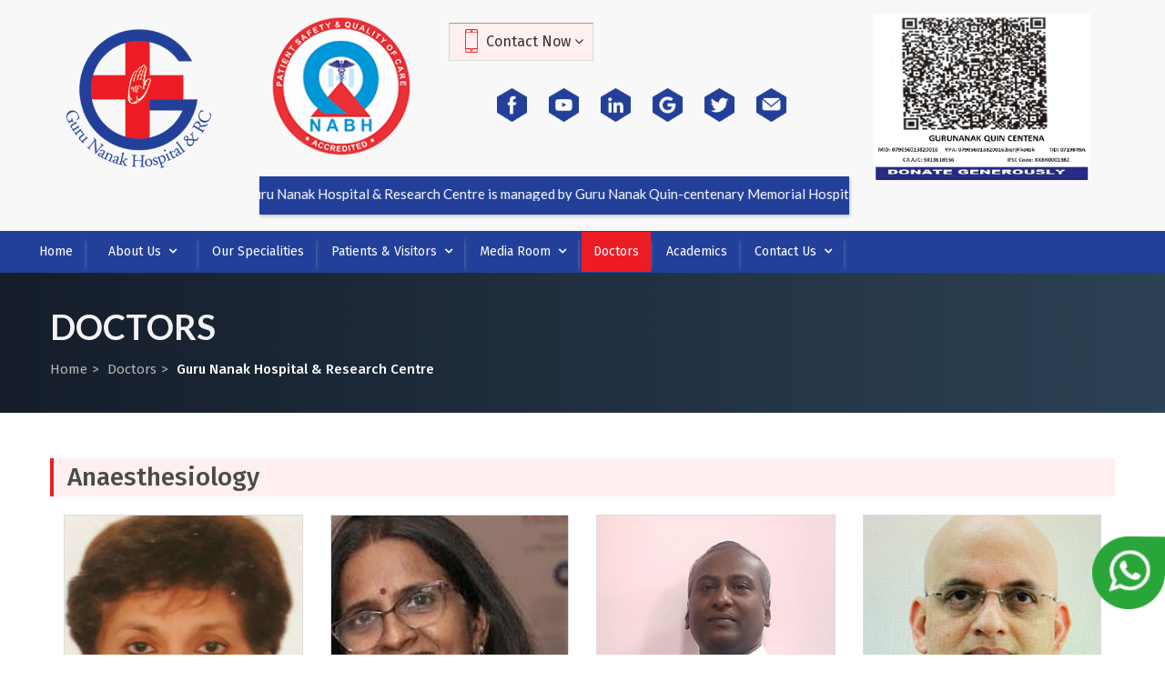

--- FILE ---
content_type: text/html; charset=UTF-8
request_url: https://www.gurunanakhospital.com/doctor.php?slug=vaishali-phadke
body_size: 17230
content:
<!DOCTYPE html>
<html>

<head>
	<title></title>    
<meta name="description" content="">  
<meta name="keywords" content="">

    <meta charset="utf-8">
    <meta content="width=device-width, initial-scale=1.0, user-scalable=no" name="viewport">
    <link rel="icon" href="images/favicon.png" type="image/png">
    <title>Gurunanak Hospital & Research Centre</title>



    <link rel="stylesheet" href="https://maxcdn.bootstrapcdn.com/bootstrap/3.3.7/css/bootstrap.min.css" integrity="sha384-BVYiiSIFeK1dGmJRAkycuHAHRg32OmUcww7on3RYdg4Va+PmSTsz/K68vbdEjh4u" crossorigin="anonymous">
	
	<link rel="stylesheet" href="https://cdnjs.cloudflare.com/ajax/libs/font-awesome/6.4.0/css/all.min.css" integrity="sha512-iecdLmaskl7CVkqkXNQ/ZH/XLlvWZOJyj7Yy7tcenmpD1ypASozpmT/E0iPtmFIB46ZmdtAc9eNBvH0H/ZpiBw==" crossorigin="anonymous" referrerpolicy="no-referrer" />
	
    <link rel="preconnect" href="https://fonts.gstatic.com">
    <link href="https://fonts.googleapis.com/css2?family=Fira+Sans:ital,wght@0,100;0,200;0,300;0,400;0,500;0,600;0,700;0,800;0,900;1,100;1,200;1,300;1,400;1,500;1,600;1,700;1,800;1,900&display=swap" rel="stylesheet">

    <link rel="preconnect" href="https://fonts.googleapis.com">
    <link rel="preconnect" href="https://fonts.gstatic.com" crossorigin>
    <link href="https://fonts.googleapis.com/css2?family=Lato:ital,wght@0,100;0,300;0,400;0,700;0,900;1,100;1,300;1,400;1,700;1,900&display=swap" rel="stylesheet">


    <link rel="stylesheet" href="https://cdnjs.cloudflare.com/ajax/libs/font-awesome/4.5.0/css/font-awesome.min.css">
    <link href="https://cdnjs.cloudflare.com/ajax/libs/animate.css/3.7.0/animate.min.css" rel="stylesheet">
    <link href="https://cdnjs.cloudflare.com/ajax/libs/OwlCarousel2/2.3.4/assets/owl.carousel.min.css" rel="stylesheet">
	<link href="https://cdnjs.cloudflare.com/ajax/libs/lightgallery/1.6.14/css/lightgallery.css" rel="stylesheet">

	<link href="https://unpkg.com/aos@2.3.1/dist/aos.css" rel="stylesheet">
	
<script src="https://unpkg.com/aos@2.3.1/dist/aos.js"></script>

    <script type="text/javascript">new WOW().init();</script>
    <link href="css1/ypo-style.css" rel="stylesheet" media="all" />
    <link href="css1/style.css" rel="stylesheet" media="all" />
    <link href="css1/animations.css" rel="stylesheet" media="all" />
    <link rel="stylesheet" href="css1/baslider.css">

    <link rel="stylesheet" href="css/animate.css">
    <link rel="stylesheet" href="css/style.css">
    <link rel="stylesheet" href="css/responsive.css">
	<!-- Google tag (gtag.js) -->
<script async src="https://www.googletagmanager.com/gtag/js?id=G-WZC84CZNCW"></script>
<script>
  window.dataLayer = window.dataLayer || [];
  function gtag(){dataLayer.push(arguments);}
  gtag('js', new Date());

  gtag('config', 'G-WZC84CZNCW');
</script>

</head>


<body>

 <div id="loader-wrapper">
  <div id="loader">
		
  </div>
  <div class="loader-section section-left"></div>
  <div class="loader-section section-right"></div>
</div>
	<!--<div class="social_stickt">
		<div class="scl_discript">
			<ul>
				<li><a class="text-body" href="#!" target="_blank">
					<i class="fab fa-facebook-f"></i>
				</a></li>
				<li><a class="text-body" href="#!" target="_blank">
					<i class="fab fa-twitter"></i>
				</a></li>
				<li><a class="text-body" href="#!" target="_blank">
					<i class="fab fa-instagram"></i>
				</a></li>
				<li><a class="text-body" href="#!" target="_blank">
					<i class="fab fa-youtube"></i>
				</a></li>
			</ul>
        </div>
	</div>
	<div class="header_marque">
		<marquee width="100%" direction="left">
			Dr Om Parshuram Patil is consultant Spine Surgeon with Special interest in Minimally invasive Spine Surgery, Minimally invasive approaches towards Patient management, Endoscopic Spine Surgeon, Key Hole Surgery, Stitchless Spine Surgery, He believes in Holistic approach towards management of spinal pain and deformity focus on Patient centred outcome , based on profession, lifestyle and expectations of patient.
		</marquee>
	</div>-->
	 
    <header class="header">


        <div class="container">
            <div class="row">
				<div class="sec-2 header_logo1">
                    <div class="col-lg-2 col-md-3 col-sm-3 wow zoomInDown">
                        <a href="index.php"><img src="images/logo.png" class="header_logo img-responsive" alt="logo"></a>
                        
                        <a href="#" class="toggle-menu visible-xs-block hidden-lg hidden-md"><span></span>
						<span></span>
						<span></span>
						<span></span></a>
                    </div>
					<div class="col-lg-7 col-md-6 col-sm-6 right-header top_right_header wow slideInRight">
						<div class="row">
							<div class="col-lg-4 col-md-4 col-sm-12 col-xs-3 col1">
								<div class="certified_img">
									<img src="images/certified2.png">
								</div>
							</div>
							<div class="col-lg-8 col-md-8 col-sm-12 col-xs-12 col1 pt_1">
								
								<div  class="sec-1 blink">
                                    <div class="dropdown">
										<button class="dropbtn"><img src="images/form-phone-icon.png" class="img-responsive phone_call" alt="" /> Contact Now <i class="fa fa-angle-down"></i></button>
										<div class="dropdown-content">
											<a href="tel:02242227777"> +91-022-42227777</a>
											<!--<a href="tel:+02242227777"> +91-22-42227777 EXT 1027/1025/1030</a>-->
											<!--<a href="tel:+917666449449">  +91 7666449449 (Missed Call)</a>-->
											<a href="tel:+9118001025052">   18001025052 (Toll Free)</a>
											<a href="https://wa.me/+917738656820">   7738656820 (WhatsApp)</a>
										</div>
									</div>
                                </div>
							
								<div id="google_translate_element"></div>
								
					<div class="clearfix"></div>
								
								<div class="head_img" data-aos="fade-down-left" data-aos-duration="1000">
									<a href="https://www.facebook.com/people/Guru-Nanak-Hospital/100010301352656?_rdr=p" target="_blank"><img src="images/fb.png"></a>
									<a href="https://www.youtube.com/watch?v=9vzdKcjsjpE" target="_blank"><img src="images/youtube.png"></a>
									<a href="https://www.linkedin.com/authwall?trk=gf&trkInfo=AQFiLX_doBPmpAAAAWohRCwIRQ1kzmIiMrC7osbiG0zH55u-YiyneJOfADfGmNuPXHODfOKlyw8-Zwytauf4Ohdy8Dyoh8I423cSOoJTx99r647ZZ5S43hG9VL9iLuEIbFeipJ4=&originalReferer=https://www.gurunanakhospital.com/&sessionRedirect=ht" target="_blank"><img src="images/linkdein.png"></a>
									<a href="https://maps.app.goo.gl/afkteJNfbyebPara8" target="_blank"><img src="images/google.png"></a>
									<a href="https://twitter.com/GnhMkt" target="_blank"><img src="images/twitter.png"></a>
									<!--<a href="https://api.whatsapp.com/send?phone=918828131833&text=Hello" target="_blank"><img src="images/whatsapp.png"></a>-->
									<a href="mailto:corporate@gurunanakhospital.com" target="_blank"><img src="images/email.png"></a>
								</div>
							</div>
						</div>
						<div class="row">
							<div class="one-po1">
								
									<div class="header_marque">
										<marquee width="100%" direction="left">
											Guru Nanak Hospital & Research Centre is managed by Guru Nanak Quin-centenary Memorial Hospital Trust.
										</marquee>
									</div>
								
								<!--<div class="col-lg-4 col-md-8 col-sm-8">
									<div class="head-right-top">
										<a href="mailto: corporate@gurunanakhospital.com" class="sec-1 blink">
											<div class="img-sec">
												<img src="images/form-email-icon.png" class="img-responsive" alt="" />
											</div>
											<div class="con-sec">
												<span>Email</span>
												<label> corporate@gurunanakhospital.com</label>
											</div>
										</a>
									</div>
									<a href="contact.php#form_link" class="sec-2">
										<div class="con-sec">
											<span>Book an</span>
											<label>Appointment</label>
										</div>
										<div class="img-sec">
											<img src="img/appointment-icon.png" class="img-responsive" alt="" />
										</div>
									</a>
								</div>-->
							</div>
                        </div>
                    </div>
					<div class="col-lg-3 col-md-3 col-sm-3 right-header top_right_header wow slideInRight">
						<div class="bar_code">
							<img src="images/barcode1.jpg" alt="QR Code">
						</div>
                    </div>
				</div>
			</div>
		</div>
		<div class="exo-menu1">
		<div class="container-fluid">
            <div class="row">

                <div class="sec-2">
                    <div class="col-lg-12 col-md-12 col-sm-12 right-header wow slideInRight">

                        <div class="col-lg-12 one-po">


                            <div class="content header_mega_menu">
                                <ul class="exo-menu">
                                    
	<li><a class="" href="index.php"> Home</a></li>
	
	<li class="blog-drop-down"><a href="#" class="">About Us<i class="fa fa-angle-down"></i></a>
		<div class="Blog animated fadeIn over-width">
			<div class="col-lg-12 treatments">
				<ul>
					<li class="initial">
						<div class="bg">
							<a href="history-of-gurunanak-hospital.php">
								<img src="images/menu/hospital.png" class="img-responsive" alt=""/>
								<span>History of Guru Nanak Hospital</span>
							</a>
						</div>
					</li>
					<li>
						<div class="bg">
							<a href="vision-and-mission.php">
								<img src="images/menu/mission.png" class="img-responsive" alt=""/>
								<span>Vision and Mission</span>
							</a>
						</div>
					</li>
					<li>
						<div class="bg">
							<a href="about-our-logo.php">
								<img src="images/menu/logo.png" class="img-responsive" alt=""/>
								<span>About Our Logo</span>
							</a>
						</div>
					</li>
					<li>
						<div class="bg">
							<a href="nabh-certification.php">
								<img src="images/menu/certificat.png" class="img-responsive" alt=""/>
								<span>NABH Certification</span>
							</a>
						</div>
					</li>
					<li>
						<div class="bg">
							<a href="mjpjay-pmjay-logo.php">
								<img src="images/menu/mjpjay-pmjay.png" class="img-responsive" alt=""/>
								<span>MJPJAY-PMJAY Logo</span>
							</a>
						</div>
					</li>
					
				</ul>
			</div>
		</div>
    </li>
	
	<li><a href="specialities.php" class=""> Our Specialities</a></li>
	
	<li class="blog-drop-down"><a href="#" class="">Patients & Visitors<i class="fa fa-angle-down"></i></a>
		<div class="Blog animated fadeIn over-width">
			<div class="col-lg-12 treatments">
				<ul>
					<li class="initial">
						<div class="bg">
							<a href="admission.php">
								<img src="images/menu/admision.png" class="img-responsive" alt=""/>
								<span>Admission</span>
							</a>
						</div>
					</li>
					<li>
						<div class="bg">
							<a href="accommodation-facility.php">
								<img src="images/menu/accommodation.png" class="img-responsive" alt=""/>
								<span>Accommodation Facility</span>
							</a>
						</div>
					</li>
					<li>
						<div class="bg">
							<a href="billing-and-payments.php">
								<img src="images/menu/billing.png" class="img-responsive" alt=""/>
								<span>Billing and Payments</span>
							</a>
						</div>
					</li>
					<li>
						<div class="bg">
							<a href="instructions-while-visiting-patients.php">
								<img src="images/menu/instructions.png" class="img-responsive" alt=""/>
								<span>Instructions While Visiting Patients</span>
							</a>
						</div>
					</li>
					<li>
						<div class="bg">
							<a href="refer-a-patient.php">
								<img src="images/menu/refer.png" class="img-responsive" alt=""/>
								<span>Refer a Patient</span>
							</a>
						</div>
					</li>
					<li>
						<div class="bg">
							<a href="health-insurance-partner.php">
								<img src="images/menu/health.png" class="img-responsive" alt=""/>
								<span>Health Insurance Partner</span>
							</a>
						</div>
					</li>
					<li>
						<div class="bg">
							<a href="opd-schedule.php">
								<img src="images/menu/OPD.png" class="img-responsive" alt=""/>
								<span>OPD Schedule</span>
							</a>
						</div>
					</li>
					<li>
						<div class="bg">
							<a href="patients-guide.php">
								<img src="images/menu/guide.png" class="img-responsive" alt=""/>
								<span>Patients Guide</span>
							</a>
						</div>
					</li>
					<li>
						<div class="bg">
							<a href="health-check-up.php">
								<img src="images/menu/checkup.png" class="img-responsive" alt=""/>
								<span>Health Check Up</span>
							</a>
						</div>
					</li>
					<li>
						<div class="bg">
							<a href="how-to-reach-our-hospital.php">
								<img src="images/menu/reach.png" class="img-responsive" alt=""/>
								<span>How to Reach Our Hospital</span>
							</a>
						</div>
					</li>
					<li>
						<div class="bg">
							<a href="corporate-insurance-tpa.php">
								<img src="images/menu/corporate.png" class="img-responsive" alt=""/>
								<span>Corporate, Insurance & TPA</span>
							</a>
						</div>
					</li>
					
				</ul>
			</div>
		</div>
    </li>
	
	<li class="blog-drop-down"><a href="#" class="">Media Room<i class="fa fa-angle-down"></i></a>
		<div class="Blog animated fadeIn over-width">
			<div class="col-lg-12 treatments">
				<ul>
					<li class="initial">
						<div class="bg">
							<a href="blog.php">
								<img src="images/menu/blog.png" class="img-responsive" alt=""/>
								<span>Blog</span>
							</a>
						</div>
					</li>
					<li>
						<div class="bg">
							<a href="news.php">
								<img src="images/menu/news.png" class="img-responsive" alt=""/>
								<span>News</span>
							</a>
						</div>
					</li>
					<li>
						<div class="bg">
							<a href="photo-gallery.php">
								<img src="images/menu/photo.png" class="img-responsive" alt=""/>
								<span>Photo Gallery</span>
							</a>
						</div>
					</li>
					<li>
						<div class="bg">
							<a href="video-gallery.php">
								<img src="images/menu/video.png" class="img-responsive" alt=""/>
								<span>Video Gallery</span>
							</a>
						</div>
					</li>
					<li>
						<div class="bg">
							<a href="case-studies.php">
								<img src="images/menu/case.png" class="img-responsive" alt=""/>
								<span>Case Studies</span>
							</a>
						</div>
					</li>
					<li>
						<div class="bg">
							<a href="patient-feedback.php">
								<img src="images/menu/feedback.png" class="img-responsive" alt=""/>
								<span>Patient Feedback</span>
							</a>
						</div>
					</li>
					<li>
						<div class="bg">
							<a href="event.php">
								<img src="images/menu/events.png" class="img-responsive" alt=""/>
								<span>Events</span>
							</a>
						</div>
					</li>
					<li>
						<div class="bg">
							<a href="newsletter.php">
								<img src="images/menu/newsletter.png" class="img-responsive" alt=""/>
								<span>Newsletter</span>
							</a>
						</div>
					</li>
					
				</ul>
			</div>
		</div>
    </li>
	
	<li><a href="doctor.php" class="active"> Doctors</a></li>
	
	<li><a href="academics.php" class=""> Academics</a></li>
    	
	<li class="blog-drop-down"><a href="#" class="">Contact Us<i class="fa fa-angle-down"></i></a>
		<div class="Blog animated fadeIn over-width">
			<div class="col-lg-12 treatments">
				<ul>
					<li class="initial">
						<div class="bg">
							<a href="phone-directory.php">
								<img src="images/menu/directory.png" class="img-responsive" alt=""/>
								<span>Phone Directory</span>
							</a>
						</div>
					</li>
					<li>
						<div class="bg">
							<a href="career.php">
								<img src="images/menu/career.png" class="img-responsive" alt=""/>
								<span>Career</span>
							</a>
						</div>
					</li>
					<li>
						<div class="bg">
							<a href="request-opd-appointment.php">
								<img src="images/menu/appointment.png" class="img-responsive" alt=""/>
								<span>Request OPD Appointment</span>
							</a>
						</div>
					</li>
					<li>
						<div class="bg">
							<a href="disclaimer-&-privacy-policy.php">
								<img src="images/menu/privacy.png" class="img-responsive" alt=""/>
								<span>Disclaimer & Privacy Policy</span>
							</a>
						</div>
					</li>
					<li>
						<div class="bg">
							<a href="cookies-policy.php">
								<img src="images/menu/cookies.png" class="img-responsive" alt=""/>
								<span>Cookies Policy</span>
							</a>
						</div>
					</li>
					<li>
						<div class="bg">
							<a href="patient-complaint-&-suggestions.php">
								<img src="images/menu/complaint.png" class="img-responsive" alt=""/>
								<span>Patient Complaint & Suggestions</span>
							</a>
						</div>
					</li>
					
				</ul>
			</div>
		</div>
    </li>
	
	<a href="#" class="toggle-menu visible-xs-block hidden-sm hidden-xs">
		<span>|</span>
		<span>|</span>
		<span>|</span>
		<span>|</span>
	</a>
                                </ul>


                            </div>


                        </div>

                    </div>
                </div>
            </div>
        </div>
        </div>




    </header>


	<div class="inner-banner">
		<div class="container">
			<div class="row">
				<h1>Doctors</h1>
				<div class="breadcrum">
					<a href="index.php">Home</a><span>></span><a href="#!"> Doctors</a><span>></span><a href="history-of-gurunanak-hospital.php" class="active"> Guru Nanak Hospital & Research Centre</a>
				</div>
			</div>
		</div>
	</div>
	
	<section class="doctor_panel">
		<div class="container">
			<div class="row">
				<div class="doct_head">
					<h1>Anaesthesiology</h1>
				</div>
				<!--<div class="col-lg-3 col-md-4 col-sm-4">
					<div class="dct-detail">
						<img src="images/doctor/1.jpg">
						<h1>Dr. Anil G. Mehta</h1>
						<p>MBBS, DA, MD</p>
					</div>
				</div>-->
				<div class="col-lg-3 col-md-4 col-sm-4">
					<div class="dct-detail">
						<img src="images/doctor/2.jpg">
						<h1>Dr. Padmini A. Desai</h1>
						<p>MBBS,MD, DA</p>
					</div>
				</div>
				<!--<div class="col-lg-3 col-md-4 col-sm-4">
					<div class="dct-detail">
						<img src="images/doctor/3.jpg">
						<h1>Dr. Vaishali Ahire</h1>
						<p>MBBS, MD</p>
					</div>
				</div>-->
				<div class="col-lg-3 col-md-4 col-sm-4">
					<div class="dct-detail">
						<img src="images/doctor/4.jpg">
						<h1>Dr. Bindu Ramnath</h1>
						<p>MBBS, MD</p>
					</div>
				</div>
				<div class="col-lg-3 col-md-4 col-sm-4">
					<div class="dct-detail">
						<img src="images/doctor/5.jpg">
						<h1>Dr. Ratnakar D. Gosavi</h1>
						<p>MBBS, MD</p>
					</div>
				</div>
				<!--<div class="col-lg-3 col-md-4 col-sm-4">
					<div class="dct-detail">
						<img src="images/doctor/6.jpg">
						<h1>Dr. Namita H. Parikh </h1>
						<p>MBBS,DA, DNB </p>
					</div>
				</div>-->
				<div class="col-lg-3 col-md-4 col-sm-4">
					<div class="dct-detail">
						<img src="images/doctor/7.jpg">
						<h1>Dr. Hemant B. Shinde</h1>
						<p>MBBS, DA, DNB</p>
					</div>
				</div>
				
				
				<div class="clearfix"></div>
				<div class="doct_head mt_5">
					<h1>Audiometery</h1>
				</div>
				<div class="col-lg-3 col-md-4 col-sm-4">
					<div class="dct-detail">
						<img src="images/doctor/8.jpg">
						<h1>Ms. Neha Chabria</h1>
						<p>MASLP</p>
					</div>
				</div>
				
				
				<div class="clearfix"></div>
				<div class="doct_head mt_5">
					<h1>Cardiologist</h1>
				</div>
				<div class="col-lg-3 col-md-4 col-sm-4">
					<div class="dct-detail">
						<img src="images/doctor/9.jpg">
						<h1>Dr. Ajit G. Desai</h1>
						<p>MBBS DNB, MD</p>
					</div>
				</div>
				<div class="col-lg-3 col-md-4 col-sm-4">
					<div class="dct-detail">
						<img src="images/doctor/10.jpg">
						<h1>Dr. Salil Milind vaidya</h1>
						<p>MBBS,DNB</p>
					</div>
				</div>
				<div class="col-lg-3 col-md-4 col-sm-4">
					<div class="dct-detail">
						<img src="images/doctor/11.jpg">
						<h1>Dr. nitin s. Gokhale</h1>
						<p>MBBS,  MD , DM,DNB</p>
					</div>
				</div>
				<div class="col-lg-3 col-md-4 col-sm-4">
					<div class="dct-detail">
						<img src="images/doctor/12.jpg">
						<h1>Dr. Snehal n. Kothari</h1>
						<p>MBBS DM, MD </p>
					</div>
				</div>
				<div class="col-lg-3 col-md-4 col-sm-4">
					<div class="dct-detail">
						<img src="images/doctor/13.jpg">
						<h1>Dr. Salil p. Shirodkar</h1>
						<p>MBBS,DNB,DNB </p>
					</div>
				</div>
				<div class="col-lg-3 col-md-4 col-sm-4">
					<div class="dct-detail">
						<img src="images/doctor/14.jpg">
						<h1>Dr. Nilesh gautam </h1>
						<p>MBBS, MD DM </p>
					</div>
				</div>
				<div class="col-lg-3 col-md-4 col-sm-4">
					<div class="dct-detail">
						<img src="images/doctor/15.jpg">
						<h1>Dr. pradeep hasija </h1>
						<p>MBBS, MD,DM</p>
					</div>
				</div>
				<div class="col-lg-3 col-md-4 col-sm-4">
					<div class="dct-detail">
						<img src="images/doctor/doctor1.jpg">
						<h1>Dr. Mukul Kaushik</h1>
						<p>DNB Medicine, DNB Cardiology, FNB Interventional Cardiology</p>
					</div>
				</div>
				<div class="col-lg-3 col-md-4 col-sm-4">
					<div class="dct-detail">
						<img src="images/doctor/doctor2.jpg">
						<h1>Dr. Siddhant Yadav</h1>
						<p>MBBS, MD (General Medicine), DM Cardiology</p>
					</div>
				</div>
				
				
				<div class="clearfix"></div>
				<div class="doct_head mt_5">
					<h1>Chest Medicine</h1>
				</div>
				<div class="col-lg-3 col-md-4 col-sm-4">
					<div class="dct-detail">
						<img src="images/doctor/16.jpg">
						<h1>Dr. Pralhad p. Prabhudesai</h1>
						<p>MBBS, DNB, MD</p>
					</div>
				</div>
				<!--<div class="col-lg-3 col-md-4 col-sm-4">
					<div class="dct-detail">
						<img src="images/doctor/17.jpg">
						<h1>dr. revathy kodakkal</h1>
						<p>MBBS,DNB </p>
					</div>
				</div>-->
				<div class="col-lg-3 col-md-4 col-sm-4">
					<div class="dct-detail">
						<img src="images/doctor/18.jpg">
						<h1>dr. prabhakar s. shetty</h1>
						<p>MBBS, MD,TDD</p>
					</div>
				</div>
				<div class="col-lg-3 col-md-4 col-sm-4">
					<div class="dct-detail">
						<img src="images/doctor/19.jpg">
						<h1>dr.  vaibhav r. kubal</h1>
						<p>MBBS, DNB </p>
					</div>
				</div>
				<div class="col-lg-3 col-md-4 col-sm-4">
					<div class="dct-detail">
						<img src="images/doctor/20.jpg">
						<h1>dr. swapnil m. thorve</h1>
						<p>MBBS, DTCD, DNB</p>
					</div>
				</div>
				
				
				<div class="clearfix"></div>
				<div class="doct_head mt_5">
					<h1>Diabetology</h1>
				</div>
				<div class="col-lg-3 col-md-4 col-sm-4">
					<div class="dct-detail">
						<img src="images/doctor/21.jpg">
						<h1>dr. suresh sawardekar</h1>
						<p>MD, PGDHSD</p>
					</div>
				</div>
				
				
				<div class="clearfix"></div>
				<div class="doct_head mt_5">
					<h1>ENT</h1>
				</div>
				<div class="col-lg-3 col-md-4 col-sm-4">
					<div class="dct-detail">
						<img src="images/doctor/22.jpg">
						<h1>dr. ashish castellino</h1>
						<p>MBBS, DNB </p>
					</div>
				</div>
				<div class="col-lg-3 col-md-4 col-sm-4">
					<div class="dct-detail">
						<img src="images/doctor/23.jpg">
						<h1>dr. trishna a chitnis</h1>
						<p>MBBS, DNB </p>
					</div>
				</div>
				<div class="col-lg-3 col-md-4 col-sm-4">
					<div class="dct-detail">
						<img src="images/doctor/24.jpg">
						<h1>dr. abhay r. desphande </h1>
						<p>MBBS, MS</p>
					</div>
				</div>
				<div class="col-lg-3 col-md-4 col-sm-4">
					<div class="dct-detail">
						<img src="images/doctor/25.jpg">
						<h1>dr. palak shroff</h1>
						<p>MBBS, MS, DNB</p>
					</div>
				</div>
				
				
				<div class="clearfix"></div>
				<div class="doct_head mt_5">
					<h1>Gastroenterology </h1>
				</div>
				<div class="col-lg-3 col-md-4 col-sm-4">
					<div class="dct-detail">
						<img src="images/doctor/26.jpg">
						<h1>dr. anniruddha y. phadke</h1>
						<p>MBBS, MD, DNB</p>
					</div>
				</div>
				<div class="col-lg-3 col-md-4 col-sm-4">
					<div class="dct-detail">
						<img src="images/doctor/27.jpg">
						<h1>Dr. khurshed f. Vazifdar</h1>
						<p>MBBS,MD</p>
					</div>
				</div>
				<div class="col-lg-3 col-md-4 col-sm-4">
					<div class="dct-detail">
						<img src="images/doctor/28.jpg">
						<h1>dr. prashant ratnakar rao </h1>
						<p>MBBS, MS, DNB, DNB</p>
					</div>
				</div>
				<!--<div class="col-lg-3 col-md-4 col-sm-4">
					<div class="dct-detail">
						<img src="images/doctor/29.jpg">
						<h1>dr. darshan parekh</h1>
						<p>MBBS, MS</p>
					</div>
				</div>-->
				
				
				<div class="clearfix"></div>
				<div class="doct_head mt_5">
					<h1>General and Laparoscopic Surgery</h1>
				</div>
				<div class="col-lg-3 col-md-4 col-sm-4">
					<div class="dct-detail">
						<img src="images/doctor/30.jpg">
						<h1>dr. kandaiah s. matchavel</h1>
						<p>MBBS, MS</p>
					</div>
				</div>
				<div class="col-lg-3 col-md-4 col-sm-4">
					<div class="dct-detail">
						<img src="images/doctor/31.jpg">
						<h1>dr. mukesh gokhale</h1>
						<p>MBBS, MS</p>
					</div>
				</div>
				<div class="col-lg-3 col-md-4 col-sm-4">
					<div class="dct-detail">
						<img src="images/doctor/32.jpg">
						<h1>dr. ganesh g. shenoy </h1>
						<p>MS</p>
					</div>
				</div>
				<div class="col-lg-3 col-md-4 col-sm-4">
					<div class="dct-detail">
						<img src="images/doctor/33.jpg">
						<h1>dr. rajkumar tripathi</h1>
						<p>MBBS, MS</p>
					</div>
				</div>
				<div class="col-lg-3 col-md-4 col-sm-4">
					<div class="dct-detail">
						<img src="images/doctor/34.jpg">
						<h1>dr. uddhavrag dudhedia</h1>
						<p>MBBS, MD, DGO, FCPS</p>
					</div>
				</div>
				<div class="col-lg-3 col-md-4 col-sm-4">
					<div class="dct-detail">
						<img src="images/doctor/35.jpg">
						<h1>dr. sonam devlekar</h1>
						<p>MBBS, MS</p>
					</div>
				</div>
				<div class="col-lg-3 col-md-4 col-sm-4">
					<div class="dct-detail">
						<img src="images/doctor/36.jpg">
						<h1>dr. snehal v.kawale</h1>
						<p>MBBS, MS</p>
					</div>
				</div>
				<div class="col-lg-3 col-md-4 col-sm-4">
					<div class="dct-detail">
						<img src="images/doctor/37.jpg">
						<h1>dr. nikhil mohan gawde</h1>
						<p>MBBS, DNB</p>
					</div>
				</div>
				
				
				<div class="clearfix"></div>
				<div class="doct_head mt_5">
					<h1>Gynaecology & Obstretics</h1>
				</div>
				<div class="col-lg-3 col-md-4 col-sm-4">
					<div class="dct-detail">
						<img src="images/doctor/38.jpg">
						<h1>dr. bela kedia</h1>
						<p>MBBS, MD, DGO</p>
					</div>
				</div>
				<div class="col-lg-3 col-md-4 col-sm-4">
					<div class="dct-detail">
						<img src="images/doctor/39.jpg">
						<h1>dr. jyoti s. shetty</h1>
						<p>MBBS, MD</p>
					</div>
				</div>
				<div class="col-lg-3 col-md-4 col-sm-4">
					<div class="dct-detail">
						<img src="images/doctor/40.jpg">
						<h1>dr. madhuri v. joshi</h1>
						<p>MBBS, MD, DNB</p>
					</div>
				</div>
				<div class="col-lg-3 col-md-4 col-sm-4">
					<div class="dct-detail">
						<img src="images/doctor/41.jpg">
						<h1>dr. neelam chhabra</h1>
						<p>MBBS, MD</p>
					</div>
				</div>
				<div class="col-lg-3 col-md-4 col-sm-4">
					<div class="dct-detail">
						<img src="images/doctor/42.jpg">
						<h1>dr. freni pravin shah</h1>
						<p>MBBS, DNB</p>
					</div>
				</div>
				<div class="col-lg-3 col-md-4 col-sm-4">
					<div class="dct-detail">
						<img src="images/doctor/43.jpg">
						<h1>dr. maulik joshi</h1>
						<p>MBBS, MD, DNB, DGO </p>
					</div>
				</div>
				<div class="col-lg-3 col-md-4 col-sm-4">
					<div class="dct-detail">
						<img src="images/doctor/44.jpg">
						<h1>dr. preeti deshpande</h1>
						<p>MBBS, MS</p>
					</div>
				</div>
				<div class="col-lg-3 col-md-4 col-sm-4">
					<div class="dct-detail">
						<img src="images/doctor/45.jpg">
						<h1>dr. sandhya n. shah</h1>
						<p>MBBS, DGO, MD</p>
					</div>
				</div>
				
				
				<div class="clearfix"></div>
				<div class="doct_head mt_5">
					<h1>Gynaecology and Laparoscopic Surgery</h1>
				</div>
				<div class="col-lg-3 col-md-4 col-sm-4">
					<div class="dct-detail">
						<img src="images/doctor/46.jpg">
						<h1>dr. uddhavrag dudhedia</h1>
						<p>MBBS, MD, DGO, FCPS </p>
					</div>
				</div>
				
				
				<div class="clearfix"></div>
				<div class="doct_head mt_5">
					<h1>Neuro Surgery</h1>
				</div>
				<div class="col-lg-3 col-md-4 col-sm-4">
					<div class="dct-detail">
						<img src="images/doctor/47.jpg">
						<h1>dr. sanjay mongia</h1>
						<p>MBBS, MCh </p>
					</div>
				</div>
				<div class="col-lg-3 col-md-4 col-sm-4">
					<div class="dct-detail">
						<img src="images/doctor/48.jpg">
						<h1>dr. sudheer ambekar </h1>
						<p>MBBS, MCh </p>
					</div>
				</div>
				
				
				<div class="clearfix"></div>
				<div class="doct_head mt_5">
					<h1>Neurology </h1>
				</div>
				<div class="col-lg-3 col-md-4 col-sm-4">
					<div class="dct-detail">
						<img src="images/doctor/49.jpg">
						<h1>dr. sushil v. tandel </h1>
						<p>MBBS, MD, DM </p>
					</div>
				</div>
				
				
				
				<div class="clearfix"></div>
				<div class="doct_head mt_5">
					<h1>Nephrology</h1>
				</div>
				<div class="col-lg-3 col-md-4 col-sm-4">
					<div class="dct-detail">
						<img src="images/doctor/50.jpg">
						<h1>dr. rahul deshpande</h1>
						<p>MBBS, DM, DNB, MD</p>
					</div>
				</div>
				<div class="col-lg-3 col-md-4 col-sm-4">
					<div class="dct-detail">
						<img src="images/doctor/51.jpg">
						<h1>dr. lohitaksha h. suratkal</h1>
						<p>MBBS, MD, DNB</p>
					</div>
				</div>
				<div class="col-lg-3 col-md-4 col-sm-4">
					<div class="dct-detail">
						<img src="images/doctor/52.jpg">
						<h1>dr. jayesh n. desai</h1>
						<p>MBBS, MD</p>
					</div>
				</div>
				<div class="col-lg-3 col-md-4 col-sm-4">
					<div class="dct-detail">
						<img src="images/doctor/53.jpg">
						<h1>dr. gaurav m. bhandari</h1>
						<p>MBBS, MD, DrNB</p>
					</div>
				</div>
				
				
				<div class="clearfix"></div>
				<div class="doct_head mt_5">
					<h1>Onco-Surgery</h1>
				</div>
				<div class="col-lg-3 col-md-4 col-sm-4">
					<div class="dct-detail">
						<img src="images/doctor/54.jpg">
						<h1>dr. sudesh m. phanse</h1>
						<p>MBBS, MS</p>
					</div>
				</div>
				
				<div class="clearfix"></div>
				<div class="doct_head mt_5">
					<h1>Medical Oncologist & Hemato-Oncologist</h1>
				</div>
				<div class="col-lg-3 col-md-4 col-sm-4">
					<div class="dct-detail">
						<img src="images/doctor/Kunal.jpg">
						<h1>Dr Kunal Jobanputra</h1>
						<p>MBBS, MD, DM</p>
					</div>
				</div>
				
				
				<div class="clearfix"></div>
				<div class="doct_head mt_5">
					<h1>Opthalmologist</h1>
				</div>
				<div class="col-lg-3 col-md-4 col-sm-4">
					<div class="dct-detail">
						<img src="images/doctor/55.jpg">
						<h1>dr. suresh g. hemarajani</h1>
						<p>MBBS, MS</p>
					</div>
				</div>
				<div class="col-lg-3 col-md-4 col-sm-4">
					<div class="dct-detail">
						<img src="images/doctor/56.jpg">
						<h1>dr. mamta tripathi</h1>
						<p>MBBS, MS </p>
					</div>
				</div>
				
				
				<div class="clearfix"></div>
				<div class="doct_head mt_5">
					<h1>Orthopaedics</h1>
				</div>
				<div class="col-lg-3 col-md-4 col-sm-4">
					<div class="dct-detail">
						<img src="images/doctor/57.jpg">
						<h1>dr. ashok kumar singhvi</h1>
						<p>MBBS, MS </p>
					</div>
				</div>
				<div class="col-lg-3 col-md-4 col-sm-4">
					<div class="dct-detail">
						<img src="images/doctor/gurvinder.jpg">
						<h1>Dr. Gurvinder Sawhney</h1>
					</div>
				</div>
				<!--<div class="col-lg-3 col-md-4 col-sm-4">
					<div class="dct-detail">
						<img src="images/doctor/58.jpg">
						<h1>dr. satish samant</h1>
						<p>MBBS, MS, D.ORTHO</p>
					</div>
				</div>-->
				<!--<div class="col-lg-3 col-md-4 col-sm-4">
					<div class="dct-detail">
						<img src="images/doctor/59.jpg">
						<h1>dr. abhishek  a. nerurkar</h1>
						<p>MBBS, MS, DNB</p>
					</div>
				</div>-->
				<!--<div class="col-lg-3 col-md-4 col-sm-4">
					<div class="dct-detail">
						<img src="images/doctor/60.jpg">
						<h1>dr. anand hazare</h1>
						<p>MBBS, MS </p>
					</div>
				</div>-->
				<div class="col-lg-3 col-md-4 col-sm-4">
					<div class="dct-detail">
						<img src="images/doctor/61.jpg">
						<h1>dr. amit i. singh</h1>
						<p>MBBS, MS  </p>
					</div>
				</div>
				<div class="col-lg-3 col-md-4 col-sm-4">
					<div class="dct-detail">
						<img src="images/doctor/62.jpg">
						<h1>dr. satish mutha</h1>
						<p>MBBS, D.ORTHO, MS</p>
					</div>
				</div>
				<!--<div class="col-lg-3 col-md-4 col-sm-4">
					<div class="dct-detail">
						<img src="images/doctor/63.jpg">
						<h1>dr. rahul khot</h1>
						<p>MBBS, DNB, D. ORTHO</p>
					</div>
				</div>-->
				<div class="col-lg-3 col-md-4 col-sm-4">
					<div class="dct-detail">
						<img src="images/doctor/64.jpg">
						<h1>dr. sameer tyagi </h1>
						<p>MBBS, D.ORTH, DNB</p>
					</div>
				</div>
				<div class="col-lg-3 col-md-4 col-sm-4">
					<div class="dct-detail">
						<img src="images/doctor/65.jpg">
						<h1>DR. DIPAK DAL</h1>
						<p>MBBS, MS</p>
					</div>
				</div>
				<div class="col-lg-3 col-md-4 col-sm-4">
					<div class="dct-detail">
						<img src="images/doctor/66.jpg">
						<h1>DR. AMOD S. KALE </h1>
						<p>MBBS, DO, DNB</p>
					</div>
				</div>
				<div class="col-lg-3 col-md-4 col-sm-4">
					<div class="dct-detail">
						<img src="images/doctor/67.jpg">
						<h1>dr. sanjeed  c. pujary</h1>
						<p>MBBS, MS</p>
					</div>
				</div>
				<div class="col-lg-3 col-md-4 col-sm-4">
					<div class="dct-detail">
						<img src="images/doctor/68.jpg">
						<h1>dr. vinod omprakash vaishnav</h1>
						<p>MBBS, MS, MCh </p>
					</div>
				</div>
				
				<div class="col-lg-3 col-md-4 col-sm-4">
					<div class="dct-detail">
						<img src="images/doctor/doc1.jpg">
						<h1>Dr. Yadwinder Singh Grewal</h1>
						<p>DNB, D Ortho</p>
					</div>
				</div>
				
				
				<div class="clearfix"></div>
				<div class="doct_head mt_5">
					<h1>Ortho & Spine Surgeon</h1>
				</div>
				<!--<div class="col-lg-3 col-md-4 col-sm-4">
					<div class="dct-detail">
						<img src="images/doctor/69.jpg">
						<h1>dr. dhanish v. mehendratta</h1>
						<p>MBBS, MS, FASSI, FAOS</p>
					</div>
				</div>-->
				<div class="col-lg-3 col-md-4 col-sm-4">
					<div class="dct-detail">
						<img src="images/doctor/70.jpg">
						<h1>dr. amandeep gujral</h1>
						<p>MBBS, D.Ortho, DNB</p>
					</div>
				</div>
				<!--<div class="col-lg-3 col-md-4 col-sm-4">
					<div class="dct-detail">
						<img src="images/doctor/71.jpg">
						<h1>dr. bharat k. patel</h1>
						<p>MBBS, D.ORTHO, DNB</p>
					</div>
				</div>-->
				<div class="col-lg-3 col-md-4 col-sm-4">
					<div class="dct-detail">
						<img src="images/doctor/72.jpg">
						<h1>dr. nikhil j. arbatti</h1>
						<p>MBBS, MS</p> 
					</div>
				</div>
				
				
				
				<div class="clearfix"></div>
				<div class="doct_head mt_5">
					<h1>Physicians</h1>
				</div>
				<div class="col-lg-3 col-md-4 col-sm-4">
					<div class="dct-detail">
						<img src="images/doctor/73.jpg">
						<h1>dr. kaitav j.  vajifaker</h1>
						<p>MBBS, MD</p>
					</div>
				</div>
				<div class="col-lg-3 col-md-4 col-sm-4">
					<div class="dct-detail">
						<img src="images/doctor/74.jpg">
						<h1>dr. subhash d. sonawala</h1>
						<p>MBBS, MD</p>
					</div>
				</div>
				<div class="col-lg-3 col-md-4 col-sm-4">
					<div class="dct-detail">
						<img src="images/doctor/75.jpg">
						<h1>dr. sheilja s. singh</h1>
						<p>MBBS, MD</p>
					</div>
				</div>
				<div class="col-lg-3 col-md-4 col-sm-4">
					<div class="dct-detail">
						<img src="images/doctor/76.jpg">
						<h1>dr. ameya  a. patil </h1>
						<p>MBBS, MD</p>
					</div>
				</div>
				<div class="col-lg-3 col-md-4 col-sm-4">
					<div class="dct-detail">
						<img src="images/doctor/77.jpg">
						<h1>dr. abhay raut</h1>
						<p>MBBS, MD</p>
					</div>
				</div>
				<div class="col-lg-3 col-md-4 col-sm-4">
					<div class="dct-detail">
						<img src="images/doctor/78.jpg">
						<h1>dr. rommel c. idnani</h1>
						<p>MBBS, MD</p>
					</div>
				</div>
				<div class="col-lg-3 col-md-4 col-sm-4">
					<div class="dct-detail">
						<img src="images/doctor/79.jpg">
						<h1>dr. piyush s. jain</h1>
						<p>MBBS, MD</p>
					</div>
				</div>
				<div class="col-lg-3 col-md-4 col-sm-4">
					<div class="dct-detail">
						<img src="images/doctor/80.jpg">
						<h1>dr. manish m. shetty</h1>
						<p>MBBS, MD</p>
					</div>
				</div>
				
				
				<div class="clearfix"></div>
				<div class="doct_head mt_5">
					<h1>Paediatric Medicine</h1>
				</div>
				<div class="col-lg-3 col-md-4 col-sm-4">
					<div class="dct-detail">
						<img src="images/doctor/81.jpg">
						<h1>dr. joel dsouza</h1>
						<p>MBBS, FCPS</p>
					</div>
				</div>
				<div class="col-lg-3 col-md-4 col-sm-4">
					<div class="dct-detail">
						<img src="images/doctor/82.jpg">
						<h1>dr. pranjal sathe kale </h1>
						<p>MBBS, MD</p>
					</div>
				</div>
				<div class="col-lg-3 col-md-4 col-sm-4">
					<div class="dct-detail">
						<img src="images/doctor/83.jpg">
						<h1>dr. amruta shirodkar</h1>
						<p>MBBS, DNB </p>
					</div>
				</div>
				<!--<div class="col-lg-3 col-md-4 col-sm-4">
					<div class="dct-detail">
						<img src="images/doctor/83-1.jpg">
						<h1>dr. harvinder kaur palaha</h1>
						<p>MBBS, MD(Paediatrics)</p>
					</div>
				</div>-->
				
				
				<div class="clearfix"></div>
				<div class="doct_head mt_5">
					<h1>Plastic Surgery</h1>
				</div>
				<div class="col-lg-3 col-md-4 col-sm-4">
					<div class="dct-detail">
						<img src="images/doctor/84.jpg">
						<h1>dr. neehar patel</h1>
						<p>MBBS, DNB, DNB</p>
					</div>
				</div>
				
				
				
				<div class="clearfix"></div>
				<div class="doct_head mt_5">
					<h1>Radiology</h1>
				</div>
				<div class="col-lg-3 col-md-4 col-sm-4">
					<div class="dct-detail">
						<img src="images/doctor/85.jpg">
						<h1>dr. shirish m. kataria</h1>
						<p>MBBS, DMRE</p>
					</div>
				</div>
				<div class="col-lg-3 col-md-4 col-sm-4">
					<div class="dct-detail">
						<img src="images/doctor/86.jpg">
						<h1>DR. SUNIL NAVANI</h1>
						<p>MBBS, DMRE, MD</p>
					</div>
				</div>
				<div class="col-lg-3 col-md-4 col-sm-4">
					<div class="dct-detail">
						<img src="images/doctor/87.jpg">
						<h1>DR. RASHMI PARIKH</h1>
						<p>MBBS, DNB</p>
					</div>
				</div>
				<div class="col-lg-3 col-md-4 col-sm-4">
					<div class="dct-detail">
						<img src="images/doctor/88.jpg">
						<h1>DR. KARAN M. ANANDPARA</h1>
						<p>MBBS, DMRD</p>
					</div>
				</div>
				
				
				<div class="clearfix"></div>
				<div class="doct_head mt_5">
					<h1>Rheumatology</h1>
				</div>
				<div class="col-lg-3 col-md-4 col-sm-4">
					<div class="dct-detail">
						<img src="images/doctor/89.jpg">
						<h1>dr. niharika s. gill</h1>
						<p>MBBS, MD</p>
					</div>
				</div>
				
				
				<div class="clearfix"></div>
				<div class="doct_head mt_5">
					<h1>Urology</h1>
				</div>
				<div class="col-lg-3 col-md-4 col-sm-4">
					<div class="dct-detail">
						<img src="images/doctor/90.jpg">
						<h1>dr. sony mehta</h1>
						<p>MBBS, DNB , DNB</p>
					</div>
				</div>
				<div class="col-lg-3 col-md-4 col-sm-4">
					<div class="dct-detail">
						<img src="images/doctor/91.jpg">
						<h1>dr. ajit vaze </h1>
						<p>MBBS, MS, MS </p>
					</div>
				</div>
				<div class="col-lg-3 col-md-4 col-sm-4">
					<div class="dct-detail">
						<img src="images/doctor/92.jpg">
						<h1>dr. ravindra hodarkar </h1>
						<p>MBBS, MCh, MS, DNB </p>
					</div>
				</div>
				<!--<div class="col-lg-3 col-md-4 col-sm-4">
					<div class="dct-detail">
						<img src="images/doctor/93.jpg">
						<h1>dr. ashish gupta</h1>
						<p>MBBS. MS, MCH</p>
					</div>
				</div>-->
				
				
				
				<div class="clearfix"></div>
				<div class="doct_head mt_5">
					<h1>CRITICAL CARE</h1>
				</div>
				<div class="col-lg-3 col-md-4 col-sm-4">
					<div class="dct-detail">
						<img src="images/doctor/94.jpg">
						<h1>dr. narendra sharma</h1>
						<p>MBBS, DA, FCPS, PGDHM</p>
					</div>
				</div>
				
				
				
				<!--<div class="clearfix"></div>
				<div class="doct_head mt_5">
					<h1>DENTAL CARE</h1>
				</div>
				<div class="col-lg-3 col-md-4 col-sm-4">
					<div class="dct-detail">
						<img src="images/doctor/khambay.jpg">
						<h1>Dr. S. S. Khambay</h1>
					</div>
				</div>-->
				
				<div class="doct_head mt_5">
					<h1>Pathologist</h1>
				</div>
				<div class="col-lg-3 col-md-4 col-sm-4">
					<div class="dct-detail">
						<img src="images/doctor/dr-khushali.jpg">
						<h1>Dr. Khushali Parikh</h1>
						<p>MBBS, MD Pathology</p>
					</div>
				</div>
				
				<!--<div class="doct_head mt_5">
					<h1>Microbiologist and Infection Control Officer</h1>
				</div>
				<div class="col-lg-3 col-md-4 col-sm-4">
					<div class="dct-detail">
						<img src="images/doctor/dr-vidhi.jpg">
						<h1>Dr. Vidhi Patel</h1>
					</div>
				</div>-->
				
				<div class="doct_head mt_5">
					<h1>Dietetics</h1>
				</div>
				<div class="col-lg-3 col-md-4 col-sm-4">
					<div class="dct-detail">
						<img src="images/doctor/dr-shweta.jpg">
						<h1>Dr. Shweta Rastogi</h1>
						<p>PhD Nutrition</p>
					</div>
				</div>
				
				<div class="doct_head mt_5">
					<h1>Cardiovascular Thoracic Surgeon</h1>
				</div>			
				<div class="col-lg-3 col-md-4 col-sm-4">
					<div class="dct-detail">
						<img src="images/doctor/doc3.jpg">
						<h1>Dr. Pavan Kumar</h1>
						<p>MS(Surgery) MCh (Cardiovascular & Thoracic), AIIMS, FIACS</p>
					</div>
				</div>
				
				<div class="doct_head mt_5">
					<h1>Dermatologist</h1>
				</div>
				<div class="col-lg-3 col-md-4 col-sm-4">
					<div class="dct-detail">
						<img src="images/doctor/doc2.jpg">
						<h1>Dr. Manu Singh Walia</h1>
						<p>MD Dermatology</p>
					</div>
				</div>
				
			</div>
		</div>
	</section>
	
	
	
<div class="clearfix"></div>
		

	<div class="treatment-footer foot_serv">
		
		<div class="container ">
			<div class="row">
				<div class="sec-2">
					<h3>Book Appointment </h3>
					<label>To request an appointment, please enter the information</label>
					<form action="contactmail1.com" method="post">
									
	<div class="col-lg-12 s1">
		<div class="form-group col-lg-4 col-md-4 col-sm-12 col-xs-12">
			<img src="img/form-user-icon.png" class="img-responsive" alt=""/>
			<input type="text" class="form-control" placeholder="Name" name="form_name" required>
		</div>
		<div class="form-group col-lg-4 col-md-4 col-sm-12 col-xs-12">
			<img src="img/form-phone-icon.png" class="img-responsive" alt=""/>
			<input type="text" class="form-control" placeholder="Mobile Number" name="form_phone" onkeypress="return isNumber(event)" minlength="10" maxlength="10" required>
		</div>
										
		<div class="form-group col-lg-4 col-md-4 col-sm-12 col-xs-12">
			<img src="img/form-email-icon1.png" class="img-responsive" alt=""/>
			<input type="email" class="form-control" placeholder="Email Id" name="form_email" required>
		</div>
		<div class="clearfix"></div>
		
		<div class="form-group col-lg-4 col-md-6 col-sm-12 col-xs-12 msg">
			<img src="img/form-msg-icon.png" class="img-responsive" alt=""/>
			<textarea rows="1" class="form-control txt_area" name="mess" placeholder="Message"></textarea>
		</div>
										
		<div class="form-group col-lg-4 col-md-4 col-sm-12 col-xs-12 date last">
			<img class="captc" src="captcha.php" />
			<input type="text" name="captcha" class="form-control" value="" required="required"  placeholder="Captcha">
								
		</div>
	</div>
	<div class="submit">
		<input type="submit" class="btn btn-primary form-control" name="submit" value="Submit"/>
	</div>		  
</form>				</div>
			</div>
		</div>
	</div>
    <div class="mob-footer hidden-lg hidden-md">
        <div class="container">
            <div class="row wow slideInLeft">
                <div class="panel-group" id="accordion" role="tablist" aria-multiselectable="true">
                    <div class="panel panel-default">
                        <div class="panel-heading" role="tab" id="headingOne">
                            <h4 class="panel-title">
                                <a data-toggle="collapse" data-parent="#accordion" href="#collapseOne" aria-expanded="true" aria-controls="collapseOne">About Us</a>
                            </h4>

                        </div>
                        <div id="collapseOne" class="panel-collapse collapse in" role="tabpanel" aria-labelledby="headingOne">
                            <div class="panel-body">
                                <ul>

                                    <li><a href="history-of-gurunanak-hospital.php">History of Guru Nanak Hospital</a></li>
									<li><a href="vision-and-mission.php">Vision and Mission</a></li>
									<li><a href="about-our-logo.php">About Our Logo</a></li>
									<li><a href="nabh-certification.php">NABH Certification</a></li>
                                    
                                </ul>
                            </div>
                        </div>
                    </div>
                    <div class="panel panel-default">
                        <div class="panel-heading" role="tab" id="headingTwo">
                            <h4 class="panel-title">
                                <a class="collapsed" data-toggle="collapse" data-parent="#accordion" href="#collapseTwo" aria-expanded="false" aria-controls="collapseTwo">Patients & Visitors</a>
                            </h4>

                        </div>
                        <div id="collapseTwo" class="panel-collapse collapse" role="tabpanel" aria-labelledby="headingTwo">
                            <div class="panel-body">
                                <ul>

									<li><a href="admission.php">Admission</a></li>
									<li><a href="accommodation-facility.php">Accommodation Facility</a></li>
									<li><a href="billing-and-payments.php">Billing and Payments</a></li>
									<li><a href="instructions-while-visiting-patients.php">Instructions while Visiting Patients</a></li>
									<li><a href="refer-a-patient.php">Refer A Patient</a></li>
									<li><a href="health-insurance-partner.php">Health Insurance Partner</a></li>
									<li><a href="opd-schedule.php">OPD Schedule</a></li>
									<li><a href="patients-guide.php">Patients Guide</a></li>
									<li><a href="health-check-up.php">Health Check Up</a></li>
									<li><a href="how-to-reach-our-hospital.php">How to Reach Our Hospital</a></li>
									<li><a href="corporate-insurance-tpa.php">Corporate, Insurance & TPA</a></li>

                                </ul>
                            </div>
                        </div>
                    </div>
                    <div class="panel panel-default">
                        <div class="panel-heading" role="tab" id="headingThree">
                            <h4 class="panel-title">
                                <a class="collapsed" data-toggle="collapse" data-parent="#accordion" href="#collapseThree" aria-expanded="false" aria-controls="collapseThree">Media Room</a>
                            </h4>

                        </div>
                        <div id="collapseThree" class="panel-collapse collapse" role="tabpanel" aria-labelledby="headingThree">
                            <div class="panel-body">
                                <ul>
									<li><a href="blog.php">Blog</a></li>
									<li><a href="news.php">News</a></li>
									<li><a href="photo-gallery.php">Photo Gallery</a></li>
									<li><a href="video-gallery.php">Video Gallery</a></li>
									<li><a href="case-studies.php">Case Studies</a></li>
									<li><a href="patient-feedback.php">Patient feedback</a></li>
									<li><a href="event.php">Events</a></li>
									<li><a href="newsletter.php">Newsletter</a></li>
									
                                </ul>
                            </div>
                        </div>
                    </div>
                    <div class="panel panel-default last">
                        <div class="panel-heading" role="tab" id="headingFour">
                            <h4 class="panel-title">
                                <a class="collapsed" data-toggle="collapse" data-parent="#accordion" href="#collapseFour" aria-expanded="false" aria-controls="collapseFour">
			Clinic Address
        </a>
                            </h4>

                        </div>
                        <div id="collapseFour" class="panel-collapse collapse" role="tabpanel" aria-labelledby="headingFour">
                            <div class="panel-body">

                                <address>
								 <b>Guru Nanak Hospital & Research Centre</b><br>
								 S 341, near Collector Office, Gandhi Nagar, Bandra East, Mumbai, Maharashtra 400051, India.
							</address>
                                
                                <a href="mailto:corporate@gurunanakhospital.com">Email: corporate@gurunanakhospital.com</a>
                                <a href="tel:+02242227777">Ph:  022 42227777</a>
                                <a href="tel:+18001025052">Toll Free No: 18001025052</a>
                                <a href="https://wa.me/+917738656820">WhatsApp No: 7738656820</a>

                            </div>
                        </div>
                    </div>
                </div>
            </div>
        </div>
    </div>

    <div class="footer-bg">
        <footer class="footer hidden-sm hidden-xs">
            <div class="container">
                <div class="row">

                    <div class="col-lg-3 col-md-3 col-sm-3 wow slideInLeft">
                        <div class="bg">
							<h1>About Us</h1>
                            <ul>
								<li><a href="history-of-gurunanak-hospital.php">History of Guru Nanak Hospital</a></li>
									<li><a href="vision-and-mission.php">Vision and Mission</a></li>
									<li><a href="about-our-logo.php">About Our Logo</a></li>
									<li><a href="nabh-certification.php">NABH Certification</a></li>
                            </ul>
                            <h1 class="mt_2">Contact Us</h1>
                            <ul>
                                <li><a href="phone-directory.php">Phone Directory</a></li>
                                <li><a href="career.php">Career</a></li>
                                <li><a href="request-opd-appointment.php">Request OPD Appointment</a></li>
                                <li><a href="disclaimer-&-privacy-policy.php">Disclaimer & Privacy Policy</a></li>
                                <li><a href="cookies-policy.php">Cookies Policy</a></li>
                                <li><a href="patient-complaint-&-suggestions.php">Patient Complaint & Suggestions</a></li>
                            </ul>
                            
                        </div>
                    </div>
                    <div class="col-lg-3 col-md-3 col-sm-3 wow slideInRight">
                        <div class="bg">
							<h1>Patients & Visitors</h1>
                            <ul>
								<li><a href="admission.php">Admission</a></li>
									<li><a href="accommodation-facility.php">Accommodation Facility</a></li>
									<li><a href="billing-and-payments.php">Billing and Payments</a></li>
									<li><a href="instructions-while-visiting-patients.php">Instructions while Visiting Patients</a></li>
									<li><a href="refer-a-patient.php">Refer A Patient</a></li>
									<li><a href="health-insurance-partner.php">Health Insurance Partner</a></li>
									<li><a href="opd-schedule.php">OPD Schedule</a></li>
									<li><a href="patients-guide.php">Patients Guide</a></li>
									<li><a href="health-check-up.php">Health Check Up</a></li>
									<li><a href="how-to-reach-our-hospital.php">How to Reach Our Hospital</a></li>
									<li><a href="corporate-insurance-tpa.php">Corporate, Insurance & TPA</a></li>
							
                            </ul>
                        </div>
                    </div>
                    <div class="col-lg-2 col-md-3 col-sm-3  wow slideInRight">
                        <div class="bg bg2">
                            <h1>Media Room</h1>
                            <ul>
								<li><a href="blog.php">Blog</a></li>
									<li><a href="news.php">News</a></li>
									<li><a href="photo-gallery.php">Photo Gallery</a></li>
									<li><a href="video-gallery.php">Video Gallery</a></li>
									<li><a href="case-studies.php">Case Studies</a></li>
									<li><a href="patient-feedback.php">Patient feedback</a></li>
									<li><a href="event.php">Events</a></li>
									<li><a href="newsletter.php">Newsletter</a></li>
								
                            </ul>
						</div>
					</div>
					<div class="col-lg-4 col-md-3 col-sm-3  wow slideInRight">
                        <div class="bg bg2">
							<iframe width="100%" height="370" src="https://www.youtube.com/embed/BJ8Ho1Utqdc?si=GQYUHVyDe17uevXd" title="YouTube video player" frameborder="0" allow="accelerometer; autoplay; clipboard-write; encrypted-media; gyroscope; picture-in-picture; web-share" allowfullscreen></iframe>
							<!--<h1>Opening Hours</h1>
                            <a><span>Monday to Saturday</span> : 9.30 AM – 9 PM</a>
                            <a><span>Sunday</span> : 9.30 AM – 2 PM</a>

                            <div class="social_media">
                                <ul>
                                    <li><a href="#!" title="facebook" target="_blank"><i class="fa fa-facebook"></i></a></li>
                                    <li><a href="#!" title="twitter" target="_blank"><i class="fa fa-twitter"></i></a></li>
                                    <li><a href="#!" title="instagram" target="_blank"><i class="fa fa-instagram"></i></a></li>
                                    <li><a href="#!" title="youtube" target="_blank"><i class="fa fa-youtube-play"></i></a></li>
                                </ul>
                            </div>-->
                        </div>
                    </div>
                    <div class="sec-2">
                        <div class="col-lg-5 col-md-5 col-sm-5 wow slideInRight">
                            <div class="address">
                                <!--<img src="images/logo.png" class="img-repsonsive" alt="" />
								
								-->
                                <address><a href="https://maps.app.goo.gl/o3BJuzgPuXaok9gt7" target="_blank"><b>Guru Nanak Hospital & Research Centre</b><br><i class="fa-solid fa-location-dot"></i> S 341, near Collector Office, Gandhi Nagar, Bandra East, Mumbai, Maharashtra 400051, India.</br></a></address>
                                
                                <a href="mailto: corporate@gurunanakhospital.com"><i class="fa-solid fa-envelope"></i> <span> corporate@gurunanakhospital.com</span></a>
                                <a href="tel:+02242227777"><i class="fa-solid fa-blender-phone"></i> <span>022 42227777</span></a>
                                <a href="tel:+18001025052"><i class="fa-solid fa-blender-phone"></i> <span>Toll Free No: 18001025052</span></a>
							
                                <a href="https://wa.me/+917738656820"><i class="fa-brands fa-square-whatsapp"></i> <span>WhatsApp No: 7738656820</span></a>
                            </div>
                        </div>
                        <div class="col-lg-7 col-md-7 col-sm-7 wow slideInDown">
                            <iframe src="https://www.google.com/maps/embed?pb=!1m14!1m8!1m3!1d7542.188285816389!2d72.852543!3d19.059598!3m2!1i1024!2i768!4f13.1!3m3!1m2!1s0x3be7c8e0085ca9b9%3A0x9cc44cba8f2cc1fe!2sGuru%20Nanak%20Hospital!5e0!3m2!1sen!2sus!4v1703586120515!5m2!1sen!2sus" width="100%" height="250" style="border:0;" allowfullscreen="" loading="lazy" referrerpolicy="no-referrer-when-downgrade"></iframe>
                        </div>
                    </div>
                </div>
            </div>
        </footer>
    </div>

    <div class="clearfix"></div>

    <div class="cpy-rght">
        <div class="container">
            <div class="row">
                <div class="social_media hidden-lg hidden-md">
                    <ul>
                        <li><a href="#!" title="facebook" target="_blank"><i class="fa fa-facebook"></i></a></li>
                        <li><a href="#!" title="twitter" target="_blank"><i class="fa fa-twitter"></i></a></li>
                        <li><a href="#!" title="instagram" target="_blank"><i class="fa fa-instagram"></i></a></li>
                        <li><a href="#!" title="linkedin" target="_blank"><i class="fa fa-youtube"></i></a></li>
                    </ul>
                </div>
                <!--<p class="left"><a href="">Terms & Conditions </a> |<a href=""> Disclaimer</a> |<a href=""> GST Identification Number</a> | <a href="">Privacy Policy</a> | <a href="">Sitemap   </a></p>-->
                <p class="right">©
                    <script language="javascript" type="text/javascript">
                        var today = new Date()
                        var year = today.getFullYear()
                        document.write(year)
                    </script> Guru Nanak Hospital & Research Centre. All Rights Reserved.</p>
            </div>
        </div>
    </div>

    <div class="clearfix"></div>
<div class="whatsapp">
	<a href=" https://wa.me/+917738656820" target="_blank">
	<img src="img/fixed-whatsapp-icon.png" class="img-responsive outer-bg" alt=""/></a>
</div>
    <div class="fixed-scroll wow rotateInDownLeft">
        <ul>
            <!--<li>
                <a href=" https://wa.me/+919619332942" target="_blank">
						<img src="img/fixed-whatsapp-icon.png" class="img-responsive outer-bg" alt=""/>
						
					</a>
            </li>
            <li>
                <a class="scroll-top hidden-xs hidden-sm">
						<img src="images/fixed-up-arrow.png" class="img-responsive outer-bg" alt=""/>
					</a>
                <a href="contact.php" class="sec-2 hidden-lg hidden-md">
                    <div class="con-sec">
                        <span>Schedule an</span>
                        <label>Appointment</label>
                    </div>
                    <div class="img-sec">
                        <img src="img/appointment-icon.png" class="img-responsive" alt="">
                    </div>
                </a>
            </li>
            <li>
					<a href="https://wa.me/9393532329">
						<img src="images/fixed-icon-3.png" class="img-responsive outer-bg" alt=""/>
						<span>Whatsapp</span>
						<b>Support</b>
					</a>
				</li>-->

        </ul>


    </div>





    <!--<div class="modal callback" id="basicModal" tabindex="-1" role="dialog" aria-labelledby="basicModal" aria-hidden="true">
		<div class="modal-dialog popup" role="document">
        	<div class="modal-content col-lg-12 col-xs-12">
            	<div class="modal-header"> 
                	<button type="button" class="close popup" data-dismiss="modal" aria-label="Close">
          				<span aria-hidden="true">&times;</span>
        			</button>
      			</div>
      			<div class="modal-body popup">
				  <img src="images/popup2.jpeg" alt="" class="img-responsive"/>
      			</div>
      		</div>
  		</div>
	</div>-->





    <div class="clearfix"></div>





    <script src="https://ajax.googleapis.com/ajax/libs/jquery/3.5.1/jquery.min.js"></script>

    <script type="text/javascript" src="https://cdnjs.cloudflare.com/ajax/libs/bootstrap-datepicker/1.4.1/js/bootstrap-datepicker.min.js"></script>
    <link rel="stylesheet" href="https://cdnjs.cloudflare.com/ajax/libs/bootstrap-datepicker/1.4.1/css/bootstrap-datepicker3.css" />

    <script src="js1/responsiveslides.js"></script>
    <script src="js1/functions.js"></script>
    <script src="js1/baslider.js"></script>

    <script src="https://cdnjs.cloudflare.com/ajax/libs/angular.js/1.7.8/angular.js"></script>
    <script src="https://maxcdn.bootstrapcdn.com/bootstrap/3.3.7/js/bootstrap.min.js" integrity="sha384-Tc5IQib027qvyjSMfHjOMaLkfuWVxZxUPnCJA7l2mCWNIpG9mGCD8wGNIcPD7Txa" crossorigin="anonymous"></script>
    <script src="https://cdnjs.cloudflare.com/ajax/libs/OwlCarousel2/2.3.4/owl.carousel.min.js"></script>

    <script>
        $(document).ready(function() {
            var date_input = $('input[name="date"]'); //our date input has the name "date"
            var container = $('.bootstrap-iso form').length > 0 ? $('.bootstrap-iso form').parent() : "body";
            date_input.datepicker({
                format: 'mm/dd/yyyy',
                container: container,
                todayHighlight: true,
                autoclose: true,
            })
        })
    </script>

    <script type="text/javascript">
        $(window).on('load', function() {
            $('#basicModal').modal('show');
        });
    </script>


    <script>
        $(document).ready(function() {



            var sliderLength = $('.slider').length;



            for (var i = 0; i < sliderLength; i++) {



                new BeerSlider(document.getElementsByClassName("slider")[i]);



            }



        });
    </script>


    <script>
        $('.scroll-top').on("click", function() {
            $(window).scrollTop(0);
        });




        $(function() {
            $('.toggle-menu').click(function() {
                $('.toggle-menu').toggleClass('on');
                $('.exo-menu').toggleClass('display');

            });

        });
    </script>





    <script>
        $(window).on("scroll", function() {
            if ($(window).scrollTop() > 50) {
                $(".header").addClass("active");

            } else {
                //remove the background property so it comes transparent again (defined in your css)
                $(".header").removeClass("active");

            }
        });
    </script>

    <script>
        $(window).scroll(function() {
            if ($(this).scrollTop() > 400) {
                $('.fixed-scroll').slideDown();
            } else if ($(this).scrollTop() <= 400) {
                $('.fixed-scroll').slideUp();
            }
        });
    </script>

    <script>
        $("#toggle").click(function() {
            $(this).toggleClass("on");
        });


        $('.home-banner .owl-carousel').owlCarousel({
            animateOut: 'fadeOut',
            loop: true,
            nav: true,
            dots: true,
            autoplay: true,
            autoplaytimeout: 5000,
            arrows: false,
            responsive: {
                0: {
                    items: 1,
                    nav: false,
                    navText: ["<i class='fa fa-angle-left'></i>", "<i class='fa fa-angle-right'></i>"],
                    dots: true,
                    arrows: false,
                },
                600: {
                    items: 1,
                    nav: false,
                    navText: ["<i class='fa fa-angle-left'></i>", "<i class='fa fa-angle-right'></i>"],
                    dots: true,
                    arrows: false,
                },
                1000: {
                    items: 1,
                    nav: false,
                    navText: ["<i class='fa fa-angle-left'></i>", "<i class='fa fa-angle-right'></i>"],
                    dots: true,
                }
            }
        })

        $('.testimonial .owl-carousel').owlCarousel({
            loop: true,
            nav: true,
            dots: true,
            margin: 30,
            autoplay: true,
            autoplaytimeout: 1000,
            arrows: true,
            responsive: {
                0: {
                    items: 1,
                    nav: true,
                    navText: ["<i class='fa-solid fa-arrow-circle-right'></i>", "<i class='fa-solid fa-arrow-circle-right'></i>"],
                    dots: false,
                    arrows: true,
                },
                600: {
                    items: 1,
                    nav: true,
                    navText: ["<i class='fa-solid fa-arrow-circle-left'></i>", "<i class='fa-solid fa-arrow-circle-left'></i>"],
                    dots: false,
                    arrows: true,
                },
                1000: {
                    items: 1,
                    nav: true,
                    navText: ["<i class='fa-solid fa-arrow-circle-left'></i>", "<i class='fa-solid fa-arrow-circle-right'></i>"],
                    dots: false,
                }
            }
        })
        $('.before-after .owl-carousel').owlCarousel({
            animateOut: 'fadeOut',
            loop: true,
            nav: true,
            dots: true,
            autoplay: false,
            mouseDrag: false,
            autoplaytimeout: 1000,
            arrows: false,
            responsive: {
                0: {
                    items: 1,
                    nav: false,
                    navText: ["<i class='fa fa-angle-left'></i>", "<i class='fa fa-angle-right'></i>"],
                    dots: true,
                    arrows: false,
                },
                600: {
                    items: 1,
                    nav: false,
                    navText: ["<i class='fa fa-angle-left'></i>", "<i class='fa fa-angle-right'></i>"],
                    dots: true,
                    arrows: false,
                },
                1000: {
                    items: 1,
                    nav: false,
                    navText: ["<i class='fa fa-angle-left'></i>", "<i class='fa fa-angle-right'></i>"],
                    dots: true,
                }
            }
        })

        $('.home-clinic .owl-carousel').owlCarousel({
            animateOut: 'fadeOut',
            loop: true,
            nav: true,
            center: true,
            dots: true,
            autoplay: true,
            autoplaytimeout: 1000,
            arrows: false,
            responsive: {
                0: {
                    items: 2,
                    nav: false,
                    navText: ["<i class='fa fa-angle-left'></i>", "<i class='fa fa-angle-right'></i>"],
                    dots: true,
                    arrows: false,
                },
                600: {
                    items: 4,
                    nav: false,
                    navText: ["<i class='fa fa-angle-left'></i>", "<i class='fa fa-angle-right'></i>"],
                    dots: true,
                    arrows: false,
                },
                1000: {
                    items: 6,
                    nav: false,
                    navText: ["<i class='fa fa-angle-left'></i>", "<i class='fa fa-angle-right'></i>"],
                    dots: true,
                }
            }
        })

$('.home-clinic1 .owl-carousel').owlCarousel({
            animateOut: 'fadeOut',
            loop: true,
            nav: true,
            center: true,
            dots: true,
            autoplay: true,
            autoplaytimeout: 1000,
            arrows: false,
            responsive: {
                0: {
                    items: 2,
                    nav: false,
                    navText: ["<i class='fa fa-angle-left'></i>", "<i class='fa fa-angle-right'></i>"],
                    dots: true,
                    arrows: false,
                },
                600: {
                    items: 4,
                    nav: false,
                    navText: ["<i class='fa fa-angle-left'></i>", "<i class='fa fa-angle-right'></i>"],
                    dots: true,
                    arrows: false,
                },
                1000: {
                    items: 3,
                    nav: false,
                    navText: ["<i class='fa fa-angle-left'></i>", "<i class='fa fa-angle-right'></i>"],
                    dots: true,
                }
            }
        })





        /*form number box*/

        function isNumber(evt) {
            evt = (evt) ? evt : window.event;
            var charCode = (evt.which) ? evt.which : evt.keyCode;
            if (charCode > 31 && (charCode < 48 || charCode > 57)) {
                return false;
            }
            return true;
        }

        /*form number box*/
    </script>


    <script>
        //each, prop, animate, math, text

        //.animate( properties [, duration ] [, easing ] [, callback ] )
        //"swing" - moves slower at the beginning/end, but faster in the middle
        //"linear" - moves in a constant speed
        //step : A function to be called after each step of the animation.  step takes: now and fx.
        //$(selector).prop(name,value)

        $('.count').each(function() {

            $(this).prop('counter', 0).animate({

                counter: $(this).text()

            }, {

                duration: 4000,

                easing: 'swing',

                step: function(now) {

                    $(this).text(Math.ceil(now));
                }
            });
        });
    </script>


    <script>
        var divisor = document.getElementById("divisor"),
            handle = document.getElementById("handle"),
            slider = document.getElementById("slider");

        function moveDivisor() {
            handle.style.left = slider.value + "%";
            divisor.style.width = slider.value + "%";
        }

        window.onload = function() {
            moveDivisor();
        };



        var divisor1 = document.getElementById("divisor1"),
            handle1 = document.getElementById("handle1"),
            slider1 = document.getElementById("slider1");

        function moveDivisor1() {
            handle1.style.left = slider1.value + "%";
            divisor1.style.width = slider1.value + "%";
        }

        window.onload = function() {
            moveDivisor1();
        };





        var divisortwo = document.getElementById("divisortwo"),
            handletwo = document.getElementById("handletwo"),
            slidertwo = document.getElementById("slidertwo");

        function moveDivisortwo() {
            handletwo.style.left = slidertwo.value + "%";
            divisortwo.style.width = slidertwo.value + "%";
        }

        window.onload = function() {
            moveDivisortwo();
        };
    </script>

<script src="https://ajax.googleapis.com/ajax/libs/jquery/3.5.1/jquery.min.js"></script>
		
		
		<script src="https://cdnjs.cloudflare.com/ajax/libs/lightgallery/1.6.14/js/lightgallery-all.min.js"></script>
		
	
	<script>
		$(document).ready(() => {
  $("#lightgallery").lightGallery({
    pager: true
  });
});
	</script>
	
	
	<script>
    // Add JavaScript to show/hide the dropdown content
    document.querySelector('.dropdown').addEventListener('click', function() {
        document.querySelector('.dropdown-content').classList.toggle('show');
    });

    // Close the dropdown if the user clicks outside of it
    window.addEventListener('click', function(event) {
        if (!event.target.matches('.dropbtn')) {
            var dropdowns = document.getElementsByClassName('dropdown-content');
            for (var i = 0; i < dropdowns.length; i++) {
                var openDropdown = dropdowns[i];
                if (openDropdown.classList.contains('show')) {
                    openDropdown.classList.remove('show');
                }
            }
        }
    });
</script>


<script type="text/javascript">
		function googleTranslateElementInit() {
		  new google.translate.TranslateElement({pageLanguage: 'en', includedLanguages: 'en,hi,mr,pa,ar', layout: google.translate.TranslateElement.InlineLayout.SIMPLE},  'google_translate_element');
		}
	</script>
   <script type="text/javascript" src="https://translate.google.com/translate_a/element.js?cb=googleTranslateElementInit"></script>

<script>
  AOS.init();
</script>

<script>

function myFunction17() {
  var dots = document.getElementById("dots17");
  var moreText = document.getElementById("more17");
  var btnText = document.getElementById("myBtn17");

  if (dots.style.display === "none") {
    dots.style.display = "inline";
    btnText.innerHTML = "Read more"; 
    moreText.style.display = "none";
  } else {
    dots.style.display = "none";
    btnText.innerHTML = "Read less"; 
    moreText.style.display = "inline";
  }
}

function myFunction16() {
  var dots = document.getElementById("dots16");
  var moreText = document.getElementById("more16");
  var btnText = document.getElementById("myBtn16");

  if (dots.style.display === "none") {
    dots.style.display = "inline";
    btnText.innerHTML = "Read more"; 
    moreText.style.display = "none";
  } else {
    dots.style.display = "none";
    btnText.innerHTML = "Read less"; 
    moreText.style.display = "inline";
  }
}

function myFunction15() {
  var dots = document.getElementById("dots15");
  var moreText = document.getElementById("more15");
  var btnText = document.getElementById("myBtn15");

  if (dots.style.display === "none") {
    dots.style.display = "inline";
    btnText.innerHTML = "Read more"; 
    moreText.style.display = "none";
  } else {
    dots.style.display = "none";
    btnText.innerHTML = "Read less"; 
    moreText.style.display = "inline";
  }
}

function myFunction14() {
  var dots = document.getElementById("dots14");
  var moreText = document.getElementById("more14");
  var btnText = document.getElementById("myBtn14");

  if (dots.style.display === "none") {
    dots.style.display = "inline";
    btnText.innerHTML = "Read more"; 
    moreText.style.display = "none";
  } else {
    dots.style.display = "none";
    btnText.innerHTML = "Read less"; 
    moreText.style.display = "inline";
  }
}

function myFunction13() {
  var dots = document.getElementById("dots13");
  var moreText = document.getElementById("more13");
  var btnText = document.getElementById("myBtn3");

  if (dots.style.display === "none") {
    dots.style.display = "inline";
    btnText.innerHTML = "Read more"; 
    moreText.style.display = "none";
  } else {
    dots.style.display = "none";
    btnText.innerHTML = "Read less"; 
    moreText.style.display = "inline";
  }
}

function myFunction12() {
  var dots = document.getElementById("dots12");
  var moreText = document.getElementById("more12");
  var btnText = document.getElementById("myBtn12");

  if (dots.style.display === "none") {
    dots.style.display = "inline";
    btnText.innerHTML = "Read more"; 
    moreText.style.display = "none";
  } else {
    dots.style.display = "none";
    btnText.innerHTML = "Read less"; 
    moreText.style.display = "inline";
  }
}

function myFunction11() {
  var dots = document.getElementById("dots11");
  var moreText = document.getElementById("more11");
  var btnText = document.getElementById("myBtn11");

  if (dots.style.display === "none") {
    dots.style.display = "inline";
    btnText.innerHTML = "Read more"; 
    moreText.style.display = "none";
  } else {
    dots.style.display = "none";
    btnText.innerHTML = "Read less"; 
    moreText.style.display = "inline";
  }
}

function myFunction10() {
  var dots = document.getElementById("dots10");
  var moreText = document.getElementById("more10");
  var btnText = document.getElementById("myBtn10");

  if (dots.style.display === "none") {
    dots.style.display = "inline";
    btnText.innerHTML = "Read more"; 
    moreText.style.display = "none";
  } else {
    dots.style.display = "none";
    btnText.innerHTML = "Read less"; 
    moreText.style.display = "inline";
  }
}

function myFunction9() {
  var dots = document.getElementById("dots9");
  var moreText = document.getElementById("more9");
  var btnText = document.getElementById("myBtn9");

  if (dots.style.display === "none") {
    dots.style.display = "inline";
    btnText.innerHTML = "Read more"; 
    moreText.style.display = "none";
  } else {
    dots.style.display = "none";
    btnText.innerHTML = "Read less"; 
    moreText.style.display = "inline";
  }
}

function myFunction8() {
  var dots = document.getElementById("dots8");
  var moreText = document.getElementById("more8");
  var btnText = document.getElementById("myBtn8");

  if (dots.style.display === "none") {
    dots.style.display = "inline";
    btnText.innerHTML = "Read more"; 
    moreText.style.display = "none";
  } else {
    dots.style.display = "none";
    btnText.innerHTML = "Read less"; 
    moreText.style.display = "inline";
  }
}

function myFunction7() {
  var dots = document.getElementById("dots7");
  var moreText = document.getElementById("more7");
  var btnText = document.getElementById("myBtn7");

  if (dots.style.display === "none") {
    dots.style.display = "inline";
    btnText.innerHTML = "Read more"; 
    moreText.style.display = "none";
  } else {
    dots.style.display = "none";
    btnText.innerHTML = "Read less"; 
    moreText.style.display = "inline";
  }
}

function myFunction6() {
  var dots = document.getElementById("dots6");
  var moreText = document.getElementById("more6");
  var btnText = document.getElementById("myBtn6");

  if (dots.style.display === "none") {
    dots.style.display = "inline";
    btnText.innerHTML = "Read more"; 
    moreText.style.display = "none";
  } else {
    dots.style.display = "none";
    btnText.innerHTML = "Read less"; 
    moreText.style.display = "inline";
  }
}

function myFunction5() {
  var dots = document.getElementById("dots5");
  var moreText = document.getElementById("more5");
  var btnText = document.getElementById("myBtn5");

  if (dots.style.display === "none") {
    dots.style.display = "inline";
    btnText.innerHTML = "Read more"; 
    moreText.style.display = "none";
  } else {
    dots.style.display = "none";
    btnText.innerHTML = "Read less"; 
    moreText.style.display = "inline";
  }
}

function myFunction4() {
  var dots = document.getElementById("dots4");
  var moreText = document.getElementById("more4");
  var btnText = document.getElementById("myBtn4");

  if (dots.style.display === "none") {
    dots.style.display = "inline";
    btnText.innerHTML = "Read more"; 
    moreText.style.display = "none";
  } else {
    dots.style.display = "none";
    btnText.innerHTML = "Read less"; 
    moreText.style.display = "inline";
  }
}

function myFunction3() {
  var dots = document.getElementById("dots3");
  var moreText = document.getElementById("more3");
  var btnText = document.getElementById("myBtn3");

  if (dots.style.display === "none") {
    dots.style.display = "inline";
    btnText.innerHTML = "Read more"; 
    moreText.style.display = "none";
  } else {
    dots.style.display = "none";
    btnText.innerHTML = "Read less"; 
    moreText.style.display = "inline";
  }
}

function myFunction2() {
  var dots = document.getElementById("dots2");
  var moreText = document.getElementById("more2");
  var btnText = document.getElementById("myBtn2");

  if (dots.style.display === "none") {
    dots.style.display = "inline";
    btnText.innerHTML = "Read more"; 
    moreText.style.display = "none";
  } else {
    dots.style.display = "none";
    btnText.innerHTML = "Read less"; 
    moreText.style.display = "inline";
  }
}

function myFunction1() {
  var dots = document.getElementById("dots1");
  var moreText = document.getElementById("more1");
  var btnText = document.getElementById("myBtn1");

  if (dots1.style.display === "none") {
    dots1.style.display = "inline";
    btnText.innerHTML = "Read more"; 
    moreText.style.display = "none";
  } else {
    dots1.style.display = "none";
    btnText.innerHTML = "Read less"; 
    moreText.style.display = "inline";
  }
}

function myFunction() {
  var dots = document.getElementById("dots");
  var moreText = document.getElementById("more");
  var btnText = document.getElementById("myBtn");

  if (dots1.style.display === "none") {
    dots1.style.display = "inline";
    btnText.innerHTML = "Read more"; 
    moreText.style.display = "none";
  } else {
    dots1.style.display = "none";
    btnText.innerHTML = "Read less"; 
    moreText.style.display = "inline";
  }
}
</script>
<script>

	//with this first line we're saying: "when the page loads (document is ready) run the following script"
$(document).ready(function () {
    //select the POPUP FRAME and show it
    $("#popup").hide().fadeIn(1000);

    //close the POPUP if the button with id="close" is clicked
    $("#close").on("click", function (e) {
        e.preventDefault();
        $("#popup").fadeOut(1000);
    });
});
</script>
<script>
   document.addEventListener("DOMContentLoaded", function() {
  setTimeout(function() {
      document.querySelector("body").classList.add("loaded");
  }, 10)
});
</script>

</body>

</html>

--- FILE ---
content_type: text/css
request_url: https://www.gurunanakhospital.com/css1/style.css
body_size: 1046
content:
/* ---------- Theme CSS ---------- */

#Success-Container {
    width: 100%;
    margin: 0px;
    padding: 0px;
    position: relative;
}

#Success {
    max-width: 1230px;
    min-width: 300px;
    margin: 0px auto;
    padding: 0px;
    position: relative;
}

/* Scroller CSS */

#Scroller a {
    background: #fff;
    border: 2px solid #000;
    color: #000;
    border-radius: 50%;
}

/* Subpage Banner CSS */

/* Banner Content CSS */

/* Navigation CSS */

/* Text CSS */

#Success-Container {
    background: url(../images/success-bg.jpg) no-repeat center center;
}

#Success {
    min-height: auto;
}

#Success .heading1 {
    color: #3c4f5c;
    text-align: center;
    font: 600 40px/50px 'Crimson Text', serif;
    text-transform: uppercase;
    position: relative;
    padding: 45px 0px 0px 0px;
}

#Success .heading1 span {
    display: block;
    font: 300 20px/24px 'Barlow', serif;
}

#Success .heading1:before {
    content: "";
    width: 117px;
    height: 8px;
    position: absolute;
    left: 0px;
    right: 500px;
    background: url(../images/test-line.png) no-repeat center top;
    margin: 0px auto;
    bottom: 50px;
}

#Success .heading1:after {
    content: "";
    width: 117px;
    height: 8px;
    position: absolute;
    right: 0px;
    left: 500px;
    background: url(../images/test-line.png) no-repeat center top;
    margin: 0px auto;
    bottom: 50px;
}

.success-story {
    width: 100%;
    border: 1px solid #e7e7e7;
    height: 100%;
    position: relative;
    margin: 0px auto 30px;
    padding: 20px;
}

.success-tabs {
    width: 100%;
    margin: 0px auto;
}

.success-story::after {
    background: url(../images/success-bg-shadow.png) no-repeat center bottom;
    bottom: -41px;
    position: absolute;
    content: '';
    left: 0px;
    right: 0px;
    margin: 0 auto;
    height: 48px;
    width: 100%;
}

.our-intra-Tabs {
    position: absolute;
    top: 100px;
    left: -108%;
    z-index: 9999;
}

.our-intra-Tabs li {
    width: 90px;
    height: 89px;
    display: inline-block;
}

.our-intra-Tabs li:first-child {
    background: url(../images/before-after-dot-icon-1.png) no-repeat;
}

.our-intra-Tabs li:nth-child(2) {
    background: url(../images/before-after-dot-icon-2.png) no-repeat;
}

.our-intra-Tabs li:nth-child(3) {
    background: url(../images/before-after-dot-icon-3.png) no-repeat;
}

.our-intra-Tabs li:nth-child(4) {
    background: url(../images/before-after-dot-icon-4.png) no-repeat;
}

.our-intra-Tabs li:last-child {
    background: url(../images/before-after-dot-icon-5.png) no-repeat;
}

.beer-slider {
    border-radius: 10px;
    box-shadow: 0px 6px 8px rgb(174 174 174 / 75%);
}

.beer-reveal>img:first-child {
    height: 100%;
}

.our-intra-Tabs li a {
    display: block;
    height: 100%;
    width: 100%;
}

.our-intra-Tabs li.Our_here {
    opacity: 0.5;
}

.whitening {
    text-align: center;
    color: #3c4f5c;
    font: 400 25px/30px 'Barlow', serif;
    text-transform: uppercase;
    margin: 45px auto;
}

/* Sidebar CSS */

/*-----------Easy Tabs CSS-----------*/

/* Dr Tabs */

/* Contact Page */

/* Profile Schema */

/* Submit Testimonials */

/* Usefull Links Page */

/*Our Team CSS*/

/*New2 CSS*/

@media screen and (max-width: 640px) {
    #Success .heading1::before,
    #Success .heading1::after {
        display: none;
    }
    #Scroller {
        display: none;
    }
}

.home-sec-7 .owl-dots .owl-dot {
    width: 90px;
    height: 89px;
    display: inline-block;
}

.home-sec-7 .owl-dots .owl-dot:first-child {
    background: url(../images/before-after-dot-icon-1.png) no-repeat;
}

.home-sec-7 .owl-dots .owl-dot:nth-child(2) {
    background: url(../images/before-after-dot-icon-2.png) no-repeat;
}

.home-sec-7 .owl-dots .owl-dot:nth-child(3) {
    background: url(../images/before-after-dot-icon-3.png) no-repeat;
}

.home-sec-7 .owl-dots .owl-dot:nth-child(4) {
    background: url(../images/before-after-dot-icon-4.png) no-repeat;
}

.home-sec-7 .owl-dots .owl-dot:last-child {
    background: url(../images/before-after-dot-icon-5.png) no-repeat;
}

.home-sec-7 .owl-dots .owl-dot.active {
    opacity: 0.5;
}

--- FILE ---
content_type: text/css
request_url: https://www.gurunanakhospital.com/css1/animations.css
body_size: 5
content:
/**********
* Grow in *
***********/

@-webkit-keyframes growIn {
    0% {
        -webkit-transform: scale(0.2);
        opacity: 0;
    }
    50% {
        -webkit-transform: scale(1.2);
    }
    100% {
        -webkit-transform: scale(1);
        opacity: 1;
    }
}

@keyframes growIn {
    0% {
        transform: scale(0.2);
        opacity: 0;
    }
    50% {
        transform: scale(1.2);
    }
    100% {
        transform: scale(1);
        opacity: 1;
    }
}

.growIn {
    -webkit-transform: scale(0.2);
    transform: scale(0.2);
    opacity: 0;
}

.growIn.go {
    -webkit-animation-name: growIn;
    animation-name: growIn;
}

--- FILE ---
content_type: text/css
request_url: https://www.gurunanakhospital.com/css1/baslider.css
body_size: 647
content:
.beer-slider {
    display: inline-block;
    position: relative;
    overflow: hidden;
}

.beer-slider *,
.beer-slider:before,
.beer-slider:after,
.beer-slider *:before,
.beer-slider *:after {
    box-sizing: border-box;
}

.beer-slider img,
.beer-slider svg {
    vertical-align: bottom;
}

.beer-slider>* {
    height: 100%;
}

.beer-slider>img {
    max-width: 100%;
    height: auto;
}

.beer-reveal {
    position: absolute;
    left: 0;
    top: 0;
    right: 50%;
    overflow: hidden;
    z-index: 1;
    opacity: 0;
    transition: opacity 0.35s;
}

.beer-reveal> :first-child {
    width: 200%;
    max-width: none;
    height: 100%;
}

.beer-reveal>img:first-child {
    height: auto;
}

.beer-range {
    position: absolute;
    z-index: 2;
    top: 0;
    bottom: 0;
    height: 100%;
    margin: 0;
    left: -1px;
    width: calc(100% + 2px);
    cursor: pointer;
    -webkit-appearance: slider-horizontal !important;
    -moz-appearance: none;
    opacity: 0;
    -ms-touch-action: auto;
    touch-action: auto;
}

.beer-range::-webkit-slider-thumb {
    -webkit-appearance: none;
    height: 300vh;
}

.beer-range::-moz-range-thumb {
    -webkit-appearance: none;
    height: 300vh;
}

.beer-range::-ms-tooltip {
    display: none;
}

.beer-handle {
    position: absolute;
    z-index: 9999;
    pointer-events: none;
    opacity: 0;
    top: 50%;
    left: 50%;
    transform: translate3d(-50%, -50%, 0);
    background: url(../images/slider-icon.png) no-repeat center center;
    width: 74px;
    height: 276px;
}

.beer-slider[data-beer-label]:after,
.beer-reveal[data-beer-label]:after {
    content: attr(data-beer-label);
    position: absolute;
    bottom: 1.5rem;
    line-height: 1;
    padding: 0.5rem;
    border-radius: 0.125rem;
    font: 400 25px/30px 'Barlow', sans-serif;
    text-transform: uppercase;
}

.beer-slider[data-beer-label]:after {
    right: 1.5rem;
    color: #fff;
}

.beer-reveal[data-beer-label]:after {
    left: 1.5rem;
    color: #fff;
}

.success-tabs .beer-reveal[data-beer-label]:after {
    left: 9.5rem;
    color: #000;
}

.success-tabs .beer-slider[data-beer-label]:after {
    right: 9.5rem;
    color: #000;
}

.beer-slider[data-beer-label=""]:after,
.beer-reveal[data-beer-label=""]:after {
    content: none;
}

.beer-ready .beer-reveal,
.beer-ready .beer-handle {
    opacity: 1;
}

--- FILE ---
content_type: text/css
request_url: https://www.gurunanakhospital.com/css/style.css
body_size: 37787
content:


html,
body,
div,
span,
applet,
object,
iframe,
h1,
h2,
h3,
h4,
h5,
h6,
p,
blockquote,
pre,
a,
abbr,
acronym,
address,
big,
cite,
code,
del,
dfn,
em,
img,
ins,
kbd,
q,
s,
samp,
small,
strike,
sub,
sup,
tt,
var,
b,
u,
i,
center,
dl,
dt,
dd,
ol,
ul,
li,
fieldset,
form,
label,
legend,
table,
caption,
tbody,
tfoot,
thead,
tr,
th,
td,
article,
aside,
canvas,
details,
embed,
figure,
figcaption,
footer,
header,
hgroup,
menu,
nav,
output,
ruby,
section,
summary,
time,
mark,
audio,
video {
    margin: 0;
    padding: 0;
    border: 0;
    font-size: 100%;
    font: inherit;
    vertical-align: baseline;
}

/* HTML5 display-role reset for older browsers */

article,
aside,
details,
figcaption,
figure,
footer,
header,
hgroup,
menu,
nav,
section {
    display: block;
}

html {
    scroll-behavior: smooth;
}

body {
    line-height: 1;
    font-family: 'Fira Sans', sans-serif;
    overflow-x: hidden;
}

ol,
ul {
    list-style: none;
}

blockquote,
q {
    quotes: none;
}

blockquote:before,
blockquote:after,
q:before,
q:after {
    content: '';
    content: none;
}

table {
    border-collapse: collapse;
    border-spacing: 0;
}

* {
    box-sizing: border-box;
}

a:hover,
a:focus {
    text-decoration: none;
}

a {
    cursor: pointer;
}

/*nav menu*/

/* CSS Document */

#container {
    margin: 0 auto;
    max-width: 890px;
}

.toggle,
[id^=drop] {
    display: none;
}

/* Giving a background-color to the nav container. */

nav {
    margin: 0;
    padding: 0;
    background-color: transparent;
    margin-top: 11px;
}

/* Since we'll have the "ul li" "float:left"
 * we need to add a clear after the container. */

nav:after {
    content: "";
    display: table;
    clear: both;
}

/* Removing padding, margin and "list-style" from the "ul",
 * and adding "position:reltive" */

nav ul {
    float: right;
    padding: 0;
    margin: 0;
    list-style: none;
    position: relative;
}

/* Positioning the navigation items inline */

nav ul li {
    margin: 0px;
    display: inline-block;
    float: left;
    background-color: transparent;
    position: relative;
}

/* Styling the links */

nav a {
    display: block;
    padding: 0 10px;
    color: #000;
    font-size: 15px;
    text-decoration: none;
    position: relative;
}

nav ul li ul li:hover {
    background: #000000;
}

/* Background color change on Hover */

nav a:hover {
    background-color: transparent;
}

/* Hide Dropdowns by Default
 * and giving it a position of absolute */

nav ul ul {
    display: none;
    position: absolute;
    /* has to be the same number as the "line-height" of "nav a" */
    top: 66px;
    z-index: 9999;
    left: -28px;
}

/* Display Dropdowns on Hover */

nav ul li:hover>ul {
    display: inherit;
}

/* Fisrt Tier Dropdown */

nav ul ul li {
    width: 245px;
    float: none;
    display: list-item;
    position: relative;
    margin-bottom: 2px;
}

/* Second, Third and more Tiers	
 * We move the 2nd and 3rd etc tier dropdowns to the left
 * by the amount of the width of the first tier.
*/

nav ul ul ul li {
    position: relative;
    top: -60px;
    /* has to be the same number as the "width" of "nav ul ul li" */
    left: 170px;
}

/* Change ' +' in order to change the Dropdown symbol */

nav li>a:after {
    content: '';
    width: 0px;
    height: 81px;
    background: #e9e9e9;
    display: inline-block;
    position: absolute;
    right: 0;
    top: 17px;
}

nav li:last-child>a:after {
    width: 0;
}

nav li>a:only-child:after {
    content: '';
}

nav .drpdwn {
    background: #ffffff;
}

nav .drpdwn:before {
    content: "";
    width: 0;
    height: 0;
    border-left: 18px solid transparent;
    border-right: 18px solid transparent;
    border-bottom: 18px solid #27466f;
    display: inline-block;
    margin-bottom: -2px;
    position: absolute;
    top: -18px;
    left: 81px;
}

nav .drpdwn li a {
    color: #fff;
}

nav .drpdwn li a:hover {
    background: #813169;
}

nav .drpdwn li a:after {
    width: 0;
}

nav #toggle {
    width: 28px;
    height: 30px;
    margin: 10px auto;
}

nav #toggle .one,
nav #toggle .two,
nav #toggle .three {
    width: 100%;
    height: 5px;
    background: white;
    margin: 4px auto;
    transition: all 0.3s;
    backface-visibility: hidden;
}

nav #toggle.on .one {
    transform: rotate(45deg) translate(4px, 2px);
}

nav #toggle.on .two {
    opacity: 0;
}

nav #toggle.on .three {
    transform: rotate(-45deg) translate(7px, -7px);
}

/* Media Queries
--------------------------------------------- */

@media all and (max-width: 768px) {
    nav {
        margin: 0;
    }
    /* Hide the navigation menu by default */
    /* Also hide the  */
    .toggle+a,
    .menu {
        display: none;
    }
    /* Stylinf the toggle lable */
    .toggle {
        display: block;
        background-color: #df1f5a;
        padding: 14px 20px;
        color: #FFF;
        font-size: 17px;
        text-decoration: none;
        border: none;
    }
    .toggle:hover {
        background-color: #813169;
    }
    /* Display Dropdown when clicked on Parent Lable */
    [id^=drop]:checked+ul {
        display: block;
    }
    /* Change menu item's width to 100% */
    nav ul li {
        display: block;
        width: 100%;
    }
    nav ul ul .toggle,
    nav ul ul a {
        padding: 0 40px;
    }
    nav ul ul ul a {
        padding: 0 80px;
    }
    nav a:hover,
    nav ul ul ul a {
        background-color: #000000;
    }
    nav ul li ul li .toggle,
    nav ul ul a,
    nav ul ul ul a {
        padding: 14px 20px;
        color: #FFF;
        font-size: 17px;
    }
    nav ul li ul li .toggle,
    nav ul ul a {
        background-color: #212121;
    }
    /* Hide Dropdowns by Default */
    nav ul ul {
        float: none;
        position: static;
        color: #ffffff;
        /* has to be the same number as the "line-height" of "nav a" */
    }
    /* Hide menus on hover */
    nav ul ul li:hover>ul,
    nav ul li:hover>ul {
        display: none;
    }
    /* Fisrt Tier Dropdown */
    nav ul ul li {
        display: block;
        width: 100%;
    }
    nav ul ul ul li {
        position: static;
        /* has to be the same number as the "width" of "nav ul ul li" */
    }
}

@media all and (max-width: 330px) {
    nav ul li {
        display: block;
        width: 94%;
    }
}

@font-face {
    font-family: 'a_astro_spaceregular';
    src: url('../fonts/astrospace-ez2bg-webfont.woff2') format('woff2'), url('../fonts/astrospace-ez2bg-webfont.woff') format('woff');
    font-weight: normal;
    font-style: normal;
}

@font-face {
    font-family: 'Rajdhani-Medium';
    src: url('../fonts/Rajdhani-Medium.ttf');
}

/*HEADER*/

.header {
    width: 100%;
    z-index: 104;
    background: #f8f8f8;
    padding-top: 0px;
}

.header.active {
    padding: 0px 0 0 0;
    background: #f8f8f8;
	top:0;
    /* position: fixed; */
}
.header_marque{
	background:#22409a;
	padding:12px 0;
	box-shadow:1px 2px 3px 0px #605e5e5c;
	margin-left:35px;
}
.header_marque marquee{
	font-size:15px;
	color:#fff;
	font-family:'Lato', sans-serif;
}
/* .top_right_header{padding-left:120px;} */
.head_img{
	text-align:center;
	padding-top:30px;
}
.head_img img{
	width:33px;
	display:inline-block;
	margin:0 10px;
}
.bar_code{padding:0 12px;}
.bar_code img{width:100%;}
.pt_2{padding-top:24px;}
.pt_1{padding-top:10px;}
.pt_5{padding-top:50px;}

.header .container {
    position: relative;
}

.header .header_menu ul li a {
    color: #000000;
    font-size: 15px;
    box-shadow: 6px 0px 11px -7px #ddd6d6;
    text-transform: uppercase;
    margin-bottom: -3px;
    text-align: left;
    font-weight: 400;
}

.header .header_menu ul li:nth-child(5) a {
    box-shadow: none;
}

.header .header_menu ul li.active a {
    color: #ed1f24;
}

.header .header_menu ul li a:hover {
    color: #08315f;
}

.header .header_menu ul li .drpdwn a:hover {
    color: #fff;
}

.header .header_menu ul li .drpdwn a:hover:before {
    width: 0;
}

.header .header_menu ul li.active a:before {
    content: "";
    width: 35px;
    height: 7px;
    display: inline-block;
    background: #ed1f24;
    position: absolute;
    top: -20px;
}

.header .header_menu {
    vertical-align: middle;
    margin-top: 0;
}

.header .icon-sec {
    display: inline-block;
    vertical-align: middle;
}

.header .icon-sec a {
    display: inline-block;
    margin: 0 8px;
}

.header .header_menu .drpdwn li a {
    border-bottom: 1px solid #cccccc;
    line-height: 22px;
    box-shadow: none;
    color: #ffffff;
    background: #27466f;
    text-transform: unset;
    font-size: 14px;
    font-weight: 400;
    padding: 10px;
    text-transform: uppercase;
}

.header .header_menu .drpdwn li a:hover {
    background: #f37e20;
}

.header .header_menu .drpdwn li a label {
    font-weight: 400;
}

.header .header_menu .drpdwn li a label b {
    font-weight: 700;
}

.header .header_menu .drpdwn li a p {
    font-size: 14px;
    font-weight: 400;
}

.header .header_menu .drpdwn li a p:before {
    content: "";
    width: 0;
    height: 0;
    border-top: 5px solid transparent;
    border-bottom: 5px solid transparent;
    border-left: 5px solid #f37e20;
    display: inline-block;
    margin-right: 10px;
}

.header .header_menu .drpdwn li a:hover p:before {
    border-left: 5px solid #27466f;
}

.header .header_menu .drpdwn li:last-child a {
    border-bottom: 0;
}

.header .header_menu ul li a .fa-angle-down {
    margin-left: 5px;
    color: #f37e20;
    font-weight: 900;
}

.header_menu .menu {
    text-align: center;
    margin-top: 40px;
}

.right-header {
    position: static;
}

.right-header .one-po {
    position: static;
}

.header_logo {
    margin-top: 15px;
}

/*common*/

/*banner*/

.home-banner .owl-carousel .owl-item img {
    width: 100%;
}

.home-banner {
    /* margin-top: 105px; */
}

.home-banner .banner-content {
    position: absolute;
    top: 35%;
    left: 7%;
    width: 39%;
}

.home-banner .banner-content h1 {
    color: #f4f4f4;
    font-size: 40px;
    font-weight: 700;
    text-transform: uppercase;
    display: block;
    font-family: 'Lato', sans-serif;
    line-height: 60px;
}

.home-banner .banner-content label {
    color: #ffffff;
    font-size: 16px;
    font-weight: 400;
    display: block;
    line-height: 30px;
}

.home-banner .banner-content a.st_btn {
    text-transform: none;
    border-radius: 4px;
    background: #5f2983;
    color: #ffffff;
    font-size: 15px;
    font-weight: 400;
    padding: 15px 28px;
    font-family: 'Open Sans', sans-serif;
    margin-top: 25px;
    display: inline-block;
}

.home-banner .banner-content a.st_btn.req {
    background: #ff8625;
}

.home-banner .banner-content a.st_btn.req:hover {
    background: #6f2093;
}

.home-banner .banner-content a:hover {
    background: #f37e20;
    color: #fff;
}

.home-banner .banner-content a img {
    width: auto;
    display: inline-block;
    vertical-align: middle;
    margin-left: 10px;
}

.home-banner .owl-dots {
    position: absolute;
    bottom: 7%;
    left: 175px;
    text-align: center;
    padding: 2px 18px 8px 23px;
    border-radius: 10px;
}

.home-banner .owl-dots .owl-dot {
    width: 12px;
    height: 12px;
    background: #828f96;
    border-radius: 50%;
    margin-right: 10px;
}

.home-banner .owl-dots .owl-dot.active {
    background: #d71921;
}

.home-banner .banner-left-aside {
    width: 175px;
    height: 505px;
    background: #de4046;
    position: absolute;
    left: 0;
    top: 70px;
    z-index: 2;
    border-top-right-radius: 20px;
    border-bottom-right-radius: 20px;
}

.home-banner .banner-right-aside {
    width: 175px;
    height: 505px;
    background: #fc5c5e;
    position: absolute;
    right: 0;
    top: 70px;
    z-index: 2;
    border-top-left-radius: 20px;
    border-bottom-left-radius: 20px;
}

.inner-banner {
    /* position: relative; */
    /* margin-top: 150px; */
	background-image: linear-gradient(to right, #151d2a, #2c4154);
	padding:40px 0;
	
}

.inner-banner img {
    width: 100%;
}

.inner-banner form {
    background: #fd8835;
    padding: 60px 0;
    /*width: 43%;*/
    border-radius: 10px;
}

.inner-banner form h2 {
    text-align: center;
    margin-bottom: 30px;
    font-size: 35px;
    color: #ffffff;
    font-weight: 700;
}

.inner-banner form img {
    width: auto;
}

.inner-banner .form-group {
    margin-bottom: 27px;
}

.inner-banner .form-group img {
    position: absolute;
    top: 10px;
    left: 19px;
}

.inner-banner .form-group.msg img {
    top: 3px;
}

.inner-banner .form-group.last img {}

.inner-banner .form-group.time select {
    -webkit-appearance: none;
    -moz-appearance: none;
}

.inner-banner input[type="date"]::-webkit-calendar-picker-indicator {
    -webkit-appearance: none;
    -moz-appearance: none;
}

.inner-banner input[type="date"]::-webkit-inner-spin-button {
    -webkit-appearance: none;
    -moz-appearance: none;
}

.inner-banner .form-group .form-control {
    height: 50px;
    border-radius: 10px;
    padding: 6px 10px 6px 43px;
    font-size: 18px;
    color: #727272;
}

.inner-banner .submit {
    width: 35%;
    margin: 0 auto;
}

.inner-banner .submit button {
    color: #ffffff;
    font-size: 15px;
    font-weight: 400;
    background: #3aa9ce;
    border: 0;
    outline: 0;
    font-family: 'Lato', sans-serif;
    padding: 20px 0;
    line-height: 0;
    border-radius: 5px;
}

.inner-banner h1 {
    color: #f4f4f4;
    font-size: 38px;
    font-weight: 700;
    text-transform: uppercase;
    font-family: 'Lato', sans-serif;
    /* position: absolute; */
    /* top: 182px; */
    /* left: 200px; */
}

.inner-banner h1.yel {
    color: #f4f4f4;
}

.inner-banner label {
    color: #cbcbcb;
    font-size: 26px;
    font-weight: 700;
    font-family: 'Lato', sans-serif;
    /* position: absolute; */
    /* top: 239px; */
    /* left: 200px; */
}

.inner-banner.book-appointment {
    margin-bottom: -40px;
}

/*.inner-banner.book-appointment .content{position: absolute;top: 244px;width: 45%;left: 200px;}*/

.inner-banner.book-appointment .content label {
    color: #fff;
    font-size: 18px;
    font-weight: 600;
    margin-bottom: 30px;
    line-height: 27px;
    font-family: 'Lato', sans-serif;
    position: absolute;
    top: 15px;
    left: 13px;
}

.inner-banner.book-appointment .content p {
    color: #fff;
    font-size: 30px;
    font-weight: 600;
    font-family: 'Lato', sans-serif;
    line-height: 32px;
    position: absolute;
    top: 100px;
}

.inner-banner.book-appointment1 {
    margin-bottom: -40px;
}

/*.inner-banner.book-appointment1 .content{position: absolute;top: 120px;width: 45%;left: 200px;}*/

.inner-banner.book-appointment1 .content label {
    color: #fff;
    font-size: 18px;
    font-weight: 600;
    margin-bottom: 30px;
    margin-top: 38px;
    line-height: 27px;
    font-family: 'Lato', sans-serif;
    left: 0;
}

.inner-banner.book-appointment1 .content p {
    color: #fff;
    font-size: 30px;
    font-weight: 600;
    font-family: 'Lato', sans-serif;
    line-height: 32px;
    margin-top: 85px;
}

.book-appointment1 .time-clock {
    background: #1fa5a6;
    width: 90%;
    padding: 32px 25px;
    border-radius: 100px;
    margin-top: 10px;
}

.book-appointment1 .time-clock .img {
    display: inline-block;
    vertical-align: middle;
    width: auto;
}

.book-appointment1 .time-clock .cntn {
    display: inline-block;
    vertical-align: middle;
    margin-left: 10px;
}

.book-appointment1 .time-clock .cntn ul li {
    display: block;
}

.book-appointment1 .time-clock .cntn ul li label {
    color: #fff;
    position: static;
    display: block;
    font-size: 18px;
    font-weight: 700;
    margin: 0;
}

.book-appointment1 .time-clock .cntn ul li:first-child label {
    margin: 8px 0;
    font-size: 18px;
}

.book-appointment1 .time-clock .cntn ul li span {
    color: #ffeb00;
    display: block;
    font-size: 18px;
    font-weight: 400;
}

.book-appointment1 .offers-suh .time-clock {
    background: #2582a1;
    width: 90%;
    padding: 18px 25px;
    border-radius: 100px;
    margin-top: 30px;
    box-shadow: 1px 11px 6px #1d4557;
}

.book-appointment1 .offers-suh .time-clock .img {
    display: inline-block;
    vertical-align: middle;
    width: auto;
}

.book-appointment1 .offers-suh .time-clock .cntn {
    display: inline-block;
    vertical-align: middle;
    margin-left: 10px;
}

.book-appointment1 .offers-suh .time-clock .cntn ul li {
    display: block;
}

.book-appointment1 .offers-suh .time-clock .cntn ul li label {
    color: #fff;
    position: static;
    display: block;
    font-size: 18px;
    font-weight: 700;
    margin: 0;
}

.book-appointment1 .offers-suh .time-clock .cntn ul li:first-child label {
    margin: 8px 0;
    font-size: 18px;
}

.book-appointment1 .offers-suh .time-clock .cntn ul li span {
    color: #fd8835;
    display: block;
    font-size: 18px;
    font-weight: 400;
}

.book-appointment1 .offers-suh .time-clock .img.first {}

.book-appointment .time-clock {
    background: #1fa5a6;
    top: 210px;
    position: absolute;
    width: 70%;
    padding: 25px;
    border-radius: 68px;
}

.book-appointment .time-clock .img {
    display: inline-block;
    vertical-align: middle;
    width: auto;
}

.book-appointment .time-clock .cntn {
    display: inline-block;
    vertical-align: middle;
    margin-left: 5px;
}

.book-appointment .time-clock .cntn ul li {
    display: block;
}

.book-appointment .time-clock .cntn ul li label {
    color: #fff;
    position: static;
    display: block;
    font-size: 18px;
    font-weight: 700;
    margin: 0;
}

.book-appointment .time-clock .cntn ul li:first-child label {
    margin-bottom: 20px;
}

.book-appointment .time-clock .cntn ul li span {
    color: #fff;
    display: block;
    font-size: 18px;
    font-weight: 400;
}

/* header right*/

.header_logo1{
	padding:15px 0;
	display:inline-block;
	width:100%;
}
.one-po1{padding-top:20px;}
.header .head-right-top {
    float: right;
	/* padding-top:26px; */
}

.header .head-right-top a {
    display: inline-block;
    border: 1px solid #d9d9d9;
    border-radius: 4px;
	background:#ffefef;
}
.header .head-right-top p {
    display: inline-block;
    border: 1px solid #d9d9d9;
    border-radius: 4px;
}
.header .head-right-top .dropdown-content a{
	width:100%!important;
	border-bottom: 1px solid #d9d9d9;
    border-radius: 0px;
}


.header .head-right-top .sec-1 {
    margin-right: 0px;
}

.header .head-right-top .sec-1 .img-sec {
    background:#ffefef;
    display: inline-block;
    vertical-align: middle;
    padding: 5px 6px;
    border-top-left-radius: 4px;
    border-bottom-left-radius: 4px;
    border-right: 1px solid #ddd;
}

.header .head-right-top .sec-1 .con-sec {
    display: inline-block;
    vertical-align: middle;
    padding: 5px 5px;
	background:#ffefef;
}

.header .head-right-top .sec-1 .con-sec span {
    color: #ec3237;
    font-size: 14px;
    font-weight: 700;
    display: block;
}

.header .head-right-top .sec-1 .con-sec label {
    color: #18202d;
    font-size: 14px;
    font-weight: 400;
    cursor: pointer;
	padding-top:4px;
}

.header .head-right-top .sec-2 {
    background: #0075bf;
    padding: 7px 10px;
    /*animation: blinker 8s linear infinite;*/
}

@keyframes blinker {
    50% {
        opacity: 0;
    }
}

.header .head-right-top .sec-2 .img-sec {
    display: inline-block;
    vertical-align: middle;
}

.header .head-right-top .sec-2 .con-sec {
    display: inline-block;
    vertical-align: middle;
}

.header .head-right-top .sec-2 span {
    display: block;
    font-size: 12px;
    font-weight: 600;
    color: #fff;
}

.header .head-right-top .sec-2 label {
    display: block;
    font-size: 14px;
    font-weight: 600;
    color: #fff;
    cursor: pointer;
}

/* header mega menu*/

.header_mega_menu .over-width {
    width: 100%;
}

.header_mega_menu .over-width .spec-img {
    padding: 0;
    text-align: right;
}

.header_mega_menu .over-width .spec-img img {
    display: inline-block;
    width: 100%;
    margin-bottom: -2px;
}

/*.header_mega_menu .over-width .spec-img .about{background: url(../images/gallery-menu-img-1.jpg) no-repeat;width:445px;height:205px;}*/

.header_mega_menu .over-width .treatments {
    /* padding-right: 0; */
}

.header_mega_menu .over-width .treatments label {
    color: #5f2983;
    font-size: 14px;
    padding: 25px 0 18px 0;
}

.header_mega_menu .over-width .treatments label b {
    color: #f76d02;
}

.header_mega_menu .over-width .treatments ul li {
    display: inline-block;
    width: 20%;
    border: 1px solid #e6e7e7;
    margin-right: -5px;
}

.header_mega_menu .over-width .treatments.gallery ul li {
    width: 49%;
}

.header_mega_menu .over-width .treatments ul li.initial {
    border-left: 0;
}

.header_mega_menu .over-width .treatments ul li.last {
    border-bottom: 0;
}

.header_mega_menu .over-width .treatments ul li.right {
    border-right: 0;
}

.header_mega_menu .over-width .treatments.about ul li {
    width: 33.3%;
}

.header_mega_menu .over-width .treatments.about ul li .bg a {
    padding: 18px 0;
}

.header_mega_menu .over-width .treatments.gallery ul li .bg a {
    padding: 8px 0;
}

.header_mega_menu .over-width .treatments ul li .bg {
    text-align: center;
}

.header_mega_menu .over-width .treatments ul li:hover .bg {
    background: #22409a;
}

.header_mega_menu .over-width .treatments ul li a {
    display: inline-block;
    padding: 15px 0;
    width: 100%;
}

.header_mega_menu .over-width .treatments ul li a img {
    display: inline-block;
    margin-bottom: 10px;
	/* border-radius:50%; */
	padding: 0 60px;
}

.header_mega_menu .over-width .treatments ul li a span {
    display: block;
    color: #000000;
    font-size: 14px;
    font-weight: 400;
}

.header_mega_menu .over-width .treatments ul li:hover a span {
    color: #fff;
}

.home-sec-1 {
    background: rgb(230 231 231 / 40%);
}

.home-sec-1 .sec-1 {
    background: #fd8835;
    padding: 35px 0;
    text-align: right;
    border-top-right-radius: 30px;
    border-bottom-right-radius: 30px;
}

.home-sec-1 .sec-1 label {
    margin-right: 20px;
    color: #ffffff;
    font-size: 20px;
    font-weight: 700;
}

.home-sec-1 ul li {
    display: inline-block;
    text-align: center;
    position: relative;
    padding: 11px 35px;
    vertical-align: top;
}

.home-sec-1 ul li:after {
    content: "";
    background: url(../images/process-after-icon.png) no-repeat;
    width: 78px;
    height: 35px;
    display: inline-block;
    position: absolute;
    top: 22px;
    right: -41px;
}

.home-sec-1 ul li:last-child:after {
    width: 0;
}

.home-sec-1 ul li img {
    display: inline-block;
}

.home-sec-1 ul li:last-child img {
    padding-bottom: 14px;
    padding-top: 8px;
}

.home-sec-1 ul li span {
    display: block;
    color: #5c5b5b;
    font-size: 15px;
    line-height: 20px;
}

.home-sec-2 {
    margin-top: 85px;
}

.home-sec-2 h2 {
    color: #3aa9ce;
    font-size: 36px;
    font-weight: 700;
    font-family: 'Lato', sans-serif;
}

.home-sec-2 label {
    color: #fd8835;
    font-size: 26px;
    font-weight: 700;
    font-family: 'Lato', sans-serif;
    line-height: 37px;
}

.home-sec-2 p {
    color: #000000;
    font-size: 17px;
    font-weight: 400;
    line-height: 30px;
    margin-top: 30px;
    text-align: justify;
}

.home-sec-2 p b {
    color: #fd8835;
}

.home-sec-2 a {
    background: #3aa9ce;
    font-size: 15px;
    color: #ffffff;
    font-weight: 400;
    font-family: 'Lato', sans-serif;
    margin-top: 30px;
    padding: 20px 40px;
    display: inline-block;
    border-radius: 4px;
}

.home-sec-2 a:hover {
    background: #fd8835;
}

.home-sec-2 .sec-2 {
    text-align: right;
}

.home-sec-2 .sec-2 img {
    display: inline-block;
}

.home-sec-3 {
    background: #eaeaea;
    margin-top: 0px;
    position: relative;
}

.home-sec-3 .service-bg {
    position: absolute;
    bottom: 0;
    left: 0;
}

.home-sec-3 .bg {
    padding: 45px 0 65px 250px;
	transform:translateX(80px);
}

.home-sec-3 h3 {
    color: #ec3237;
    font-size: 32px;
    font-weight: 700;
    font-family: 'Lato', sans-serif;
    margin-bottom: 10px;
	text-align:center;
	text-transform:uppercase;
}

.home-sec-3 p {
    color: #383838;
    font-size: 16px;
    font-weight: 600;
    font-family: 'Lato', sans-serif;
    margin-bottom: 25px;
	text-align:center;
	letter-spacing:1px;
	/* text-transform:uppercase; */
}

.home-sec-3 ul li {
    display: inline-block;
    width: 24%;
    text-align: center;
}

.home-sec-3 ul li a {
    background: #fdfdfd;
    display: inline-block;
    width: 99%;
    margin-top: 7px;
    border-radius: 10px;
    padding: 12px 0;
}

.home-sec-3 ul li a:hover {
    background: #22409a;
}

.home-sec-3 ul li a img {
    display: inline-block;
}

.home-sec-3 ul li a label {
    display: block;
    color: #000000;
    font-size: 15px;
    font-weight: 700;
    font-family: 'Lato', sans-serif;
    line-height: 29px;
	letter-spacing:0.5px;
}

.home-sec-3 ul li a:hover label {
    color: #fff;
}

.home-sec-4 {
    margin-top: 60px;
}

.home-sec-4 h4 {
    color: #fd8835;
    font-size: 38px;
    font-weight: 700;
    font-family: 'Lato', sans-serif;
    margin-bottom: 20px;
}

.home-sec-4 label {
    color: #000000;
    font-size: 24px;
    font-weight: 700;
    font-family: 'Lato', sans-serif;
    margin-bottom: 20px;
    line-height: 30px;
}

.home-sec-4 ul li {
    margin-top: 10px;
}

.home-sec-4 ul li:hover a {
    cursor: pointer;
}

.home-sec-4 ul li a img {
    display: inline-block;
    vertical-align: middle;
    margin-right: 4px;
}

.home-sec-4 ul li a label {
    color: #000000;
    font-size: 20px;
    font-weight: 700;
    font-family: 'Lato', sans-serif;
    margin-bottom: 0;
    cursor: pointer;
}

.home-sec-4 ul li:hover {
    margin-left: 5px;
}

.home-sec-4 ul li:hover a label {
    color: #fd8835;
}

.home-sec-4 a.more {
    background: #3aa9ce;
    font-size: 15px;
    color: #ffffff;
    font-weight: 400;
    font-family: 'Lato', sans-serif;
    margin-top: 30px;
    padding: 20px 40px;
    display: inline-block;
    border-radius: 4px;
}

.home-sec-4 a.more:hover {
    background: #fd8835;
}

.home-sec-4 .sec-2 {
    text-align: right;
}

.home-sec-4 .sec-2 img {
    display: inline-block;
}

.home-sec-5 {
    /* background: url(../images/home-bg-1.jpg); */
    /* background: #ffefef; */
    padding: 50px 30px;
    margin-top: 0px;
}
.mt_4{margin-top:40px;}

.home-sec-5 h5 {
    /* color: #fd8835; */
    color: #ed1c24;
    font-size: 36px;
    font-weight: 1000;
    font-family: 'Lato', sans-serif;
    margin-bottom: 15px;
	letter-spacing:0.5px;
}

.home-sec-5 h6 {
    color: #4a4a4a;
    font-size: 20px;
    font-weight: 500;
    font-family: 'Roboto', sans-serif;
    margin-bottom: 0px;
	line-height:32px;
	border-bottom:1px dotted #c7c5c5;
	padding-bottom:10px;
}

.home-sec-5 p {
    color: #000000;
    font-size: 16px;
    font-weight: 400;
    line-height: 30px;
    margin-top: 20px;
    text-align: justify;
}
.home-sec-5 h7 {
    color: #4a4a4a;
    font-size: 16px;
	line-height:28px;
    font-weight: 500;
    font-family: 'Roboto', sans-serif;
    margin-bottom: 0px;
	padding:10px 0;
	display:inline-block;
}
.home-sec-5 ul.frt_ul{
	padding-top:20px;
}

.home-sec-5 ul li{
	font-size:16px;
    font-family: 'Roboto', sans-serif;
	color:#282828;
	padding:6px 0;
}
.home-sec-5 ul li .red{
	color:#ed1c24;
	font-weight:800;
}
.home-sec-5 ul li .blue{
	color:#22409a;
	font-weight:800;
}
.home-sec-5 ul li img{
	width:15px;
	margin-right:7px;
}

.home-sec-5 .trade {
    margin-top: 15px;
}

.home-sec-5 .trade img {
    display: inline-block;
    width: 49%;
    vertical-align: middle;
}

.home-sec-5 a.more {
    background: #ec3237;
    font-size: 15px;
    color: #ffffff;
    font-weight: 400;
    font-family: 'Lato', sans-serif;
    
    padding: 16px 30px;
    display: inline-block;
    border-radius: 4px;
    /* float: right; */
	margin:10px 0 0;
}
.home-sec-5 a.sec_more {
    background: #22409a;
    font-size: 15px;
    color: #ffffff;
    font-weight: 400;
    font-family: 'Lato', sans-serif;
    margin-top: 10px;
    padding: 16px 30px;
    display: inline-block;
    border-radius: 4px;
    /* float: right; */
}
.mob-center a{margin:0 10px;}

.home-sec-5 a.more:hover {
    background: #0075bf;
}
.home-sec-5 a.sec_more:hover {
    background: #ec3237;
}

.home-sec-6 {
    padding-top: 60px;
    padding-bottom: 40px;
	background:url(../images/attach_bg.png) no-repeat;
	background-size:100% 100%;
	width:100%;
	background-attachment:fixed;
}

.home-sec-6 .sec-1 .bg {
    /* background: url(../img/testimonial-bg-1.png) no-repeat; */
    background: url(../images/testimonial-bg-1.png) no-repeat;
    width: 438px;
    height: 415px;
}

.home-sec-6 h6 {
    color: #f1f1f1;
    /* margin-left: 100px; */
    font-size: 31px;
    font-weight: 700;
    font-family: 'Lato', sans-serif;
    margin-bottom: 20px;
    text-align: center;
}

.home-sec-6 .sec-1 label {
    color: #3aa9ce;
    font-size: 28px;
    padding: 55px 90px;
    line-height: 36px;
    font-weight: 600;
}

.home-sec-6 .sec-2 .bg {
    /* background-image: linear-gradient(to right, #151d2a, #2c4154); */
    /* background-image: linear-gradient(to right, #0075bf, #0075bf); */
    /* background-image: linear-gradient(to right, #eaeff3, #eaeff3); */
    /* padding: 40px 20px; */
    /* border-radius: 10px; */
}

.home-sec-6 .sec-2 .bg .item{
	background-color: rgb(68 78 102 / 80%);
    padding: 40px 20px;
    border-radius: 10px;
}

.frt_trust{
	float:left;
	width:50%;
}
.frt_trust img,
.sec_trust img{
	width:80px!important;
	border-radius:6px;
	border:2px solid #f1f1f1;
}
.sec_trust{
	float:right;
	width:50%;
}
.third_trust img{
	width:140px!important;
	border-radius:6px;
	border:2px solid #f1f1f1;
}
.third_trust {
    /* float: right; */
    width: 100%;
    text-align: center;
}
.home-sec-6 .sec-2 .owl-carousel .frt_trust .inline1 label,
.home-sec-6 .sec-2 .owl-carousel .sec_trust .inline1 label,
.home-sec-6 .sec-2 .owl-carousel .third_trust .inline1 label {
	color: #fff;
    font-size: 28px;
    font-weight: 600;
    font-family: 'Lato', sans-serif;
    display: block;
	line-height:29px;
	padding-bottom:10px;
}

.home-sec-6 .sec-2 .owl-carousel .frt_trust .inline1,
.home-sec-6 .sec-2 .owl-carousel .sec_trust .inline1,
.home-sec-6 .sec-2 .owl-carousel .third_trust .inline1 {
    display: inline-block;
    vertical-align: middle;
}

.home-sec-6 .sec-2 .owl-carousel .frt_trust .inline1 span,
.home-sec-6 .sec-2 .owl-carousel .sec_trust .inline1 span,
.home-sec-6 .sec-2 .owl-carousel .third_trust .inline1 span {
    color: #fff;
    font-size: 22px;
    font-weight: 400;
    font-family: 'Lato', sans-serif;
    line-height: 25px;
}
.trust_para{
	padding-top:10px;
	display:inline-block;
	width:100%;
	/* height:360px; */
	/* overflow-Y:scroll; */
}
.trust_para p{
	font-size:15px!important;
	line-height:28px!important;
}
.chair_main:after{
	background: url(../images/right_arrow.png) no-repeat;
    position: absolute;
    content: '';
    width: 94px;
    height: 94px;
    right: -27px;
    top: 0px;
    background-size: 100% 100%;
}
.chair_main{
	background:#f1f1f1;
	padding:20px;
	border-radius:0 50px 50px 0;
	margin-bottom:12px;
	position:relative;
}
.chair_main h1{
	color: #363636;
    font-size: 20px;
    font-weight: 500;
    font-family: 'Poppins', sans-serif;
    display: block;
	line-height:29px;
	z-index:99999;
	position:inherit;
}
.chair_main span{
	color: #ed1c24;
    font-size: 15px;
    font-weight: 400;
    font-family: 'Poppins', sans-serif;
    line-height: 25px;
	padding-top:15px;
}





.home-sec-6 .sec-2 .owl-carousel .profile img {
    display: inline-block;
    vertical-align: middle;
    margin-right: 10px;
    width: auto;
}

.home-sec-6 .sec-2 .owl-carousel .profile .inline {
    display: inline-block;
    vertical-align: middle;
}

.home-sec-6 .sec-2 .owl-carousel .profile .inline label {
    color: #e9e9e9;
    font-size: 25px;
    font-weight: 900;
    font-family: 'Lato', sans-serif;
    display: block;
}

.home-sec-6 .sec-2 .owl-carousel .profile .inline span {
    color: #e9e9e9;
    font-size: 20px;
    font-weight: 400;
    font-family: 'Lato', sans-serif;
    line-height: 25px;
}

.home-sec-6 .sec-2 .owl-carousel p {
    color: #e9e9e9;
    font-size: 17px;
    font-weight: 400;
    text-align: justify;
    line-height: 30px;
    margin-top: 15px;
}

.home-sec-6 ul {
    float: right;
    margin-top: 31px;
}

.home-sec-6 ul li {
    display: inline-block;
}

.home-sec-6 .owl-dots .owl-dot {
    background: #cccccc !important;
    width: 18px;
    height: 18px;
    margin-right: 11px;
    display: inline-block;
    border-radius: 50%;
}

.home-sec-6 .owl-dots .owl-dot.active {
    background: #0075bf !important;
}

.home-sec-6 .owl-dots {
    position: absolute;
    bottom: -30px;
    left: 40%;
}
.profile .table td{text-align:center;font-size:16px;color:#fff;font-weight:300;}
.profile .table th{color:#fff;}
.home-sec-7 {
    margin-top: 95px;
    background: #eaeaea;
    padding: 85px 0 75px 0;
}

.home-sec-7 .sec-1 label {
    color: #fd8835;
    font-size: 35px;
    font-weight: 600;
    font-family: 'Lato', sans-serif;
}

.home-sec-7 .sec-1 p {
    color: #000000;
    font-size: 24px;
    font-weight: 700;
    font-family: 'Lato', sans-serif;
    line-height: 32px;
}

.home-sec-7 .owl-dots {
    position: absolute;
    left: -611px;
    top: 95px;
}

.home-sec-7 .owl-dots .owl-dot {
    width: 90px;
    height: 89px;
    display: inline-block;
}

.home-sec-7 .owl-dots .owl-dot:first-child {
    background: url(../images/before-after-dot-icon-1.png) no-repeat;
}

.home-sec-7 .owl-dots .owl-dot:nth-child(2) {
    background: url(../images/before-after-dot-icon-2.png) no-repeat;
}

.home-sec-7 .owl-dots .owl-dot:nth-child(3) {
    background: url(../images/before-after-dot-icon-3.png) no-repeat;
}

.home-sec-7 .owl-dots .owl-dot:nth-child(4) {
    background: url(../images/before-after-dot-icon-4.png) no-repeat;
}

.home-sec-7 .owl-dots .owl-dot:last-child {
    background: url(../images/before-after-dot-icon-5.png) no-repeat;
}

.home-sec-7 .owl-dots .owl-dot.active {
    opacity: 0.5;
}

.home-sec-8 {
    background: #f7a233;
    padding: 45px 0 35px 0;
}

.home-sec-8 .owl-item .bg {
    margin: 0 10px;
}

.home-sec-8 .owl-dots .owl-dot {
    background: #c87923 !important;
    width: 18px;
    height: 18px;
    margin-right: 11px;
    display: inline-block;
    border-radius: 50%;
}

.home-sec-8 .owl-dots .owl-dot.active {
    background: #ffffff !important;
}

.home-sec-8 .owl-dots {
    text-align: center;
    margin-top: 25px;
}

.home-sec-9 {
    padding-top: 75px;
}

.home-sec-9 h3 {
    color: #fd8835;
    font-size: 38px;
    font-weight: 600;
    margin: 0 0 10px 13px;
    font-family: 'Lato', sans-serif;
}

.home-sec-9 span {
    color: #000000;
    font-size: 21px;
    font-weight: 600;
    margin-bottom: 30px;
    display: inline-block;
    margin-left: 15px;
    font-family: 'Lato', sans-serif;
}

.home-sec-9 form {
    width: 100%;
}

.home-sec-9 form .s1 {
    padding: 0;
}

.home-sec-9 .form-group {
    margin-bottom: 27px;
}

.home-sec-9 .form-group img {
    position: absolute;
    top: 10px;
    left: 20px;
}

.home-sec-9 .form-group.msg img {
    top: 5px;
}

.home-sec-9 .form-group.last img {}

.home-sec-9 .form-group.time select {
    -webkit-appearance: none;
    -moz-appearance: none;
}

.home-sec-9 input[type="date"]::-webkit-calendar-picker-indicator {
    -webkit-appearance: none;
    -moz-appearance: none;
}

.home-sec-9 input[type="date"]::-webkit-inner-spin-button {
    -webkit-appearance: none;
    -moz-appearance: none;
}

/*input[type="time"]::-webkit-calendar-picker-indicator {
   background: none;
}*/

.home-sec-9 .form-group.last .form-control {}

.home-sec-9 .form-group.msg .form-control {
    line-height: 32px;
}

.home-sec-9 .form-group .form-control {
    height: 50px;
    border-radius: 10px;
    padding: 6px 10px 6px 42px;
    font-size: 18px;
    color: #727272;
    min-width: 100%;
}

.home-sec-9 .submit {
    display: inline-block;
    margin-left: 15px;
}

.home-sec-9 .submit button {
    background: #5f2983;
    font-size: 15px;
    color: #ffffff;
    font-weight: 400;
    font-family: 'Lato', sans-serif;
    margin-top: 10px;
    margin-bottom: 50px;
    padding: 25px 50px;
    display: inline-block;
    border-radius: 4px;
    float: right;
    line-height: 0px;
}

.home-sec-9 .submit button:hover,
.home-sec-9 .submit button:focus {
    outline: none;
    background: #fd8835;
    border: 1px solid rgb(253 137 54 / 0%);
}

.home-sec-9 .sec-1 {
    position: relative;
}

.home-sec-9 .sec-1 .base {
    position: absolute;
    top: 13px;
    left: -178px;
    width: 48%;
}

.home-sec-9 .sec-1 .call {
    position: absolute;
    top: 320px;
    right: 814px;
}

.home-sec-9 .sec-1 .emr {
    position: absolute;
    top: 228px;
    left: 162px;
    color: #18202d;
    font-size: 22px;
    font-weight: 500;
    line-height: 25px;
}

.home-sec-9 .sec-1 .call img {
    display: inline-block;
    vertical-align: top;
    width: 11%;
}

.home-sec-9 .sec-1 .call span {
    font-size: 48px;
    color: #ffffff;
    font-weight: 900;
    letter-spacing: 1px;
    margin: 0;
}

/*Breadcrum*/

.breadcrum {
    padding: 20px 0 0 0px;
}

.breadcrum a {
    color: #b5b5b4;
    font-size: 15px;
    font-weight: 400;
}

.breadcrum a.active {
    color: #fff;
    font-weight: 500;
}

.breadcrum span {
    color: #b5b5b4;
    font-size: 15px;
    font-weight: 400;
    margin: 0 5px;
}

/*Treatment*/

.treatment-sec-1 {
    margin-top: 50px;
    margin-bottom: 90px;
}

.treatment-sec-1 h2 {
    color: #0075bf;
    font-size: 36px;
    font-weight: 700;
    font-family: 'Fira Sans', sans-serif;
    margin-bottom: 15px;
}
.treatment-sec-1 h4 {
    color: #e1003d;
    font-size: 20px;
    font-weight: 500;
    font-family: 'Fira Sans', sans-serif;
    margin-top: 18px;
    margin-bottom: 10px;
}
.treatment-sec-1 h5{
    font-weight: 600;
    padding-bottom: 8px;
}
.treatment-sec-1 h2 span {
    color: #fd8835;
    font-size: 23px;
    font-weight: 700;
    font-family: 'Lato', sans-serif;
}

.treatment-sec-1 h3 {
    color: #0075bf;
    font-size: 26px;
    line-height: 32px;
    font-weight: 700;
    font-family: 'Lato', sans-serif;
    margin-bottom: 15px;
}

.treatment-sec-1 .left p {
    color: #000000;
    font-size: 16px;
    font-weight: 400;
    text-align: justify;
    line-height: 30px;
    margin-bottom: 10px;
}
.treatment-sec-1 .serv_img{
	padding-bottom:25px;
}
.treatment-sec-1 .serv_img img{
	width:100%;
	border:5px solid #ddd;
}

.treatment-sec-1 .left b {
    color: #000000;
    font-size: 26px;
    font-weight: 700;
    font-family: 'Lato', sans-serif;
    margin-bottom: 26px;
    display: block;
}

.treatment-sec-1 .left p b {
    color: #fd8835;
    font-size: 17px;
    display: inline-block;
    margin-bottom: 0;
}
.treatment-sec-1 .left ul{padding-bottom:10px;}
.treatment-sec-1 .left ul li{
	color: #282828;
    font-size: 16px;
    /* font-weight: 400; */
    font-family: 'Roboto', sans-serif;
	position:relative;
	padding-left:24px;
	line-height:28px;
	margin:8px 0;
}
.treatment-sec-1 .left ul li b{
	color: #282828;
    font-size: 16px;
    /* font-weight: 400; */
    font-family: 'Roboto', sans-serif;
	margin:0px;
	display:inline-block;
}
.treatment-sec-1 .left ul li i{
	color:#ec3237;
	position:absolute;
	left:0px;
	top:6px;
}

.treatment-sec-1 .left p.call {
    color: #000000;
    font-size: 17px;
    font-weight: 700;
}

.treatment-sec-1 .left p.call b {
    color: #fd8835;
    font-size: 17px;
    font-weight: 700;
    display: inline-block;
}

/* .treatment-sec-1 .left ul li { */
    /* color: #000000; */
    /* font-size: 17px; */
    /* font-weight: 400; */
    /* text-align: justify; */
    /* line-height: 30px; */
    /* margin-bottom: 30px; */
/* } */

.treatment-sec-1 ul.dot li {
    margin-bottom: 15px;
    margin-left: 20px;
    position: relative;
}

.treatment-sec-1 ul.dot li:last-child {
    margin-bottom: 30px;
}

.treatment-sec-1 ul.dot li:before {
    content: "";
    width: 8px;
    height: 8px;
    display: inline-block;
    background: #fd8835;
    border-radius: 50%;
    position: absolute;
    top: 10px;
    left: -20px;
}

.treatment-sec-1 .left .mid-ul .left {
    padding-left: 0;
}

.treatment-sec-1 .left .mid-ul .left ul li {
    padding-left: 25px;
    position: relative;
}

.treatment-sec-1 .left .mid-ul .left ul li:before {
    content: "";
    display: inline-block;
    width: 45px;
    height: 45px;
    position: absolute;
    left: 0;
    background: url(../images/oral-hygeine-icon-2.png);
}

.treatment-sec-1 .left .mid-ul .left ul li:first-child:before {
    background: url(../images/oral-hygeine-icon-1.png);
}

.treatment-sec-1 .left .mid-ul .left ul li:nth-child(2):before {
    background: url(../images/oral-hygeine-icon-2.png);
}

.treatment-sec-1 .left .mid-ul .left ul li:last-child:before {
    background: url(../images/oral-hygeine-icon-3.png);
}

.treatment-sec-1 .left .mid-ul .right {
    text-align: right;
}

.treatment-sec-1 .left .mid-ul.doc-img .right {
    text-align: left;
}

.treatment-sec-1 .left .mid-ul .right img {
    display: inline-block;
}

.treatment-sec-1 .left .mid-ul .right img.second {
    margin-top: 45px;
}

.treatment-sec-1 .left .common_injuries {
    margin-bottom: 40px;
    display: inline-block;
}

.treatment-sec-1 .left .common_injuries.title {
    margin-bottom: 0px;
}

.treatment-sec-1 .left .common_injuries label {
    color: #fd8835;
    font-size: 24px;
    font-weight: 700;
    font-family: 'Lato', sans-serif;
    display: block;
    margin-bottom: 30px;
    line-height: 32px;
}

.treatment-sec-1 .left .common_injuries ul li {
    padding-left: 68px;
    color: #000000;
    font-size: 20px;
    font-weight: 700;
    font-family: 'Lato', sans-serif;
    position: relative;
}

.treatment-sec-1 .left .common_injuries .one {
    padding-left: 0;
}

.treatment-sec-1 .left .common_injuries ul li:before {
    content: "";
    display: inline-block;
    width: 45px;
    height: 45px;
    position: absolute;
    left: 0;
    top: -5px;
    background: url(../images/oral-hygeine-icon-2.png);
}

.treatment-sec-1 .left .common_injuries .one ul li:first-child:before {
    background: url(../images/common_injuries_icon_1.png);
}

.treatment-sec-1 .left .common_injuries .one ul li:nth-child(2):before {
    background: url(../images/common_injuries_icon_2.png);
}

.treatment-sec-1 .left .common_injuries .one ul li:nth-child(3):before {
    background: url(../images/common_injuries_icon_3.png);
}

.treatment-sec-1 .left .common_injuries .one ul li:nth-child(4):before {
    background: url(../images/common_injuries_icon_4.png);
}

.treatment-sec-1 .left .common_injuries .two ul li:first-child:before {
    background: url(../images/common_injuries_icon_5.png);
}

.treatment-sec-1 .left .common_injuries .two ul li:nth-child(2):before {
    background: url(../images/common_injuries_icon_6.png);
}

.treatment-sec-1 .left .common_injuries .two ul li:nth-child(3):before {
    background: url(../images/common_injuries_icon_7.png);
}

.treatment-sec-1 .left .common_injuries .two ul li:nth-child(4):before {
    background: url(../images/common_injuries_icon_8.png);
}

.treatment-sec-1 .left .common_injuries .two img {
    margin-top: 95px;
}

.treatment-sec-1 .right .sec-1 {
    border: 1px solid #eeeeee;
    border-radius: 5px;
	width:100%;
}

.treatment-sec-1 .right .sec-1 label {
    background: #0075bf;
    color: #ffffff;
    font-size: 20px;
    font-weight: 700;
    text-align: center;
    width: 100%;
    padding: 20px 0;
    border-top-left-radius: 5px;
    border-top-right-radius: 5px;
    font-family: 'Lato', sans-serif;
}

.treatment-sec-1 .right .sec-1 ul li a {
    color: #414141;
    font-size: 15px;
    font-weight: 400;
    position: relative;
    width: 100%;
    display: inline-block;
    padding: 15px 0 15px 32px;
    font-family: 'Lato', sans-serif;
    border-bottom: 1px solid #eeeeee;
}

.treatment-sec-1 .right .sec-1 ul li a.active {
    color: #ec3237;
}

.treatment-sec-1 .right .sec-1 ul li a:hover {
    color: #ec3237;
}

.treatment-sec-1 .right .sec-1 ul li a:before {
    content: "";
    background: #0075bf;
    width: 8px;
    height: 8px;
    display: inline-block;
    border-radius: 50%;
    position: absolute;
    left: 12px;
    top: 18px;
}

.treatment-sec-1 .right .sec-1 ul li a:hover:before {
    background: #ec3237;
}

.treatment-sec-1 .right .sec-1 ul li a.active:before {
    background: #ec3237;
}

.treatment-sec-1 .right .sec-3 {
    position: relative;
    margin-top: 30px;
}

.treatment-sec-1 .right .sec-4 {
    position: relative;
    margin-top: 70px;
}

.treatment-sec-1 .right .sec-3 label {
    cursor: pointer;
    color: #ffffff;
    font-size: 20px;
    font-weight: 700;
    /* background: #253648; */
    background: #ec3237;
    padding: 25px 0;
    text-align: center;
    width: 98.4%;
    position: absolute;
    bottom: -46px;
    left: 2px;
    border-bottom-left-radius: 10px;
    border-bottom-right-radius: 10px;
}

.treatment-sec-1 .right .ex-pic {
    margin-top: 78px;
}

.home-sec-6.treatment .sec-2 {
    width: 263px;
}

.home-sec-6.treatment .sec-2 .bg {
    padding: 28px 15px 40px 20px;
}

.home-sec-6.treatment .sec-2 .owl-carousel .profile img {
    width: 33%;
}

.home-sec-6.treatment .sec-2 .owl-carousel .profile .inline label {
    font-size: 13px;
}

.home-sec-6.treatment .sec-2 .owl-carousel .profile .inline span {
    font-size: 13px;
}

.home-sec-6.treatment ul {
    float: none;
    text-align: center;
}

.home-sec-6.treatment .owl-dots {
    bottom: -85px;
    left: 75px;
}

.home-sec-6.treatment .owl-dots .owl-dot {
    width: 18px;
    height: 18px;
}

.treatment-footer {
    position: relative;
    margin-top: 0px;
}

.treatment-footer.offer {
    margin-top: 0;
}

.treatment-footer .sec-1 {
    background: url(../images/treatment-footer-bg.png) no-repeat;
    height: 285px;
    width: 100%;
    background-size: cover;
    margin-bottom: -1px;
}

.treatment-footer .sec-1.offers {
    margin-top: -97px;
}

.inner-banner.book-appointment1 h2.offers {
    margin-bottom: -30px;
    z-index: 1;
    position: relative;
    margin-top: 14px;
    color: #ffffff;
    font-size: 23px;
    text-align: center;
    margin-bottom: 30px;
    line-height: 30px;
}

.treatment-footer .sec-1 .dial {
    position: absolute;
    top: 150px;
    left: 35%;
}

.treatment-footer .sec-1 span {
    color: #18202d;
    font-size: 29px;
    font-weight: 400;
    display: block;
}

.treatment-footer .sec-1 a img {
    display: inline-block;
    margin-right: 5px;
    vertical-align: text-bottom;
}

.treatment-footer .sec-1 a label {
    color: #ffffff;
    font-size: 46px;
    font-weight: 700;
    letter-spacing: 2px;
	padding-top:15px;
}

.treatment-footer .sec-2 {
    padding: 45px 0;
}

.treatment-footer .sec-2 h3 {
    font-size: 38px;
    color: #fff;
    font-weight: 600;
    text-align: center;
}

.treatment-footer .sec-2 label {
    color: #fff;
    font-size: 19px;
    font-weight: 400;
    text-align: center;
    margin: 10px 0 20px 0;
    width: 100%;
}

.treatment-footer .form-group {
    margin-bottom: 27px;
}

.treatment-footer .form-group img {
    position: absolute;
    top: 10px;
    left: 19px;
}
.treatment-footer .form-group .captc{
	left:unset!important;
	right:30px;
}

.treatment-footer .form-group.msg img {
    top: 3px;
}

.treatment-footer .form-group.last img {}

.treatment-footer .form-group.time select {
    -webkit-appearance: none;
    -moz-appearance: none;
}

.treatment-footer input[type="date"]::-webkit-calendar-picker-indicator {
    -webkit-appearance: none;
    -moz-appearance: none;
}

.treatment-footer input[type="date"]::-webkit-inner-spin-button {
    -webkit-appearance: none;
    -moz-appearance: none;
}

.treatment-footer .form-group .form-control {
    height: 50px;
    border-radius: 10px;
    padding: 6px 15px 6px 42px;
    font-size: 18px;
    color: #727272;
    font-size: 16px;
}

.treatment-footer .submit {
    width: 16%;
    margin: 0 auto;
}

.treatment-footer .submit button {
    color: #ffffff;
    font-size: 15px;
    font-weight: 400;
    background: #3aa9ce;
    font-family: 'Lato', sans-serif;
    padding: 20px 0;
    line-height: 0;
    border-radius: 5px;
    outline: none;
    border: none;
}

input[type="date"]::-webkit-calendar-picker-indicator {
    background: none;
    width: 30%;
}

.treatment-footer .form-group.msg img {
    top: 5px;
}

.treatment-footer .form-group.msg .form-control {
    line-height: 32px;
}

.treatment-footer .form-group.last .form-control {}

/*about Us*/

.viss_miss{
	background:#ffefef;
	padding:20px 10px;
	border-radius:10px;
	height:250px;
}
.viss_miss h1{
	color: #ec3237;
    font-size: 22px;
    font-weight: 600;
    font-family: 'Poppins', sans-serif;
    margin-bottom: 0px;
    text-align: center;
    /* text-transform: uppercase; */
	/* background:#eddede; */
	padding:7px 5px;
}
.viss_miss p{
	color: #000000;
    font-size: 15px;
    font-weight: 400;
    line-height: 26px;
    margin-top: 10px;
    text-align: center;
    font-family: 'Poppins', sans-serif;
}

.viss_miss1{
	background:#ffefef;
	padding:20px 10px;
	border-radius:10px;
	text-align:center;
	height:320px;
}
.viss_miss1 h1{
	color: #ec3237;
    font-size: 22px;
    font-weight: 600;
    font-family: 'Poppins', sans-serif;
    margin-bottom: 0px;
    text-align: center;
    /* text-transform: uppercase; */
	/* background:#eddede; */
	padding:7px 5px;
}
.viss_miss1 p{
	color: #000000;
    font-size: 15px;
    font-weight: 400;
    line-height: 26px;
    margin-top: 10px;
    text-align: center;
    font-family: 'Poppins', sans-serif;
}
.viss_miss1 img{
	border-radius:5%;
	width:230px;
	height:170px;
	text-align:center;
}
.viss_miss2{
	background:#ffefef;
	padding:20px 10px;
	border-radius:10px;
	text-align:center;
	
}
.height1{height:150px;}
.height2{height:200px;}
.viss_miss2 h1{
	color: #282828;
    font-size: 20px;
    font-weight: 600;
    font-family: 'Poppins', sans-serif;
    margin-bottom: 0px;
    text-align: left;
    /* text-transform: uppercase; */
	/* background:#eddede; */
	padding:7px 5px;
}
.viss_miss2 p{
	color: #000000;
    font-size: 15px;
    font-weight: 400;
    line-height: 26px;
    margin-top: 10px;
    /* text-align: center; */
    font-family: 'Poppins', sans-serif;
	position:relative;
	padding-left:25px;
}
.viss_miss2 p img{
	width:18px;
	position:absolute;
	left:0px;
	top:4px;
	
}

.viss_miss3{
	background:#ffefef;
	padding:20px 10px;
	border-radius:10px;
	text-align:center;
	
}

.viss_miss3 p{
	color: #000000;
    font-size: 16px;
    font-weight: 400;
    line-height: 29px;
    margin-top: 10px;
    text-align: center;
    font-family: 'Poppins', sans-serif;
	/* display:inline-block; */
	/* width:100%; */
	/* height:85px; */
}
.viss_miss3 img{
	width:88px;
}


.viss_miss4{
	background:#ffefef;
	padding:20px 10px;
	border-radius:10px;
	/* text-align:center; */
	
}
.viss_miss4 h1{
	color: #282828;
    font-size: 20px;
    font-weight: 600;
    font-family: 'Poppins', sans-serif;
    margin-bottom: 0px;
    text-align: left;
    /* text-transform: uppercase; */
	/* background:#eddede; */
	padding:7px 5px;
}
.viss_miss4 p{
	color: #000000;
    font-size: 15px;
    font-weight: 400;
    line-height: 26px;
    margin-top: 10px;
    /* text-align: center; */
    font-family: 'Poppins', sans-serif;
	position:relative;
	padding-left:25px;
}
.viss_miss4 p img{
	width:18px;
	position:absolute;
	left:0px;
	top:4px;
	
}

.viss_miss4 ul li{
	color: #000000;
    font-size: 15px;
    font-weight: 400;
    line-height: 26px;
    margin-top: 0px;
	padding-top:0px;
    /* text-align: center; */
    font-family: 'Poppins', sans-serif;
	position:relative;
	padding-left:25px;
}
.viss_miss4 ul li img{
	width:13px;
	position:absolute;
	left:5px;
	top:6px;
	
}


.abt_img{
	border-radius:30px;
	border:1px solid #ddd;
	width:100%;
}
.sec-1{
	/* position:relative; */
	float:left;
}
.sec-1 h1{
	position:absolute;
	right:15px;
	bottom:0px;
	font-size:20px;
	color:#fff;
	font-family:'Lato', sans-serif;
	font-weight:600;
	background:#ed1c24;
	padding:25px 10px;
	width:150px;
	border-radius:10px 0 10px 0;
	text-align:center;
	line-height:30px;
}
ul.about-star li {
    color: #000000 !important;
    font-size: 20px !important;
    font-weight: 700 !important;
    padding-left: 40px;
    font-family: 'Lato', sans-serif;
    position: relative;
}

ul.about-star li:before {
    content: "";
    background: url(../images/about-star-icon.png) no-repeat;
    width: 25px;
    height: 25px;
    display: inline-block;
    position: absolute;
    top: 2px;
    left: 0px;
}

ul.about-star li:first-child {
    margin-bottom: 15px;
}
#google_translate_element{
	float:right;
}

.about-label {
    color: #fd8835 !important;
    font-size: 30px !important;
    font-weight: 700 !important;
    margin-bottom: 20px;
    font-family: 'Lato', sans-serif;
}

.treatment-sec-1 h3 span {
    color: #5f747b;
    font-size: 26px;
    font-weight: 700;
    font-family: 'Lato', sans-serif;
}

.about-clinic-scroll .bg {
    margin-top: 15px;
}

.about-clinic-scroll .owl-dots {
    text-align: center;
    margin-top: 25px;
    margin-bottom: 35px;
}

.about-clinic-scroll .owl-dots .owl-dot {
    background: #cccccc !important;
    width: 18px;
    height: 18px;
    margin-right: 11px;
    display: inline-block;
    border-radius: 50%;
}

.about-clinic-scroll .owl-dots .owl-dot.active {
    background: #fd8835 !important;
}

.about-office {
    margin-top: 30px;
}

.panel-group .panel {
    margin-bottom: 0px !important;
	margin-top:0px!important;
    /* border: 1px solid #eaeaea; */
    border: none;
	box-shadow:none;
	display: flow-root;
    width: 100%;
}

.about-office .panel-title {
    color: #fff;
    font-size: 16px;
    font-weight: 400;
    font-family: 'Lato', sans-serif;
    line-height: 28px;
}

.about-office .panel-title a{
	display:block;
	width:100%;
}

.about-office .panel-default>.panel-heading+.panel-collapse.in>.panel-body {
    background: #fff8e1;
    color: #000000;
    font-size: 17px;
    font-weight: 400;
    line-height: 27px;
    text-align: justify;
	border:1px solid #ddd;
}

.panel-body p{
	margin-top:0px;
}
.panel-body h1{
	font-weight:600;
	font-size:18px;
	color:#ed1c24;
	padding-top:11px;
}
.panel-body ul{
	padding-top:6px;
	
}
.columns2{
	columns:2;
}
.panel-body ul li{
	padding:2px 0 2px 25px;
	position:relative;
}
.panel-body ul li img{
	position:absolute;
	left:0px;
	top:6px;
}


.about-office .panel-default>.panel-heading {
    background-color: #22409a;
	width: 35%;
    float: left;
    display: inline-block;
    border: 1px solid #dfdfdf;
	border-bottom:none;
}
.about-office .panel-default:last-child .panel-heading{
	border-bottom: 1px solid #dfdfdf;
}
.collapse.in {
    /* display: block; */
    width: 65%;
    float: right;
    /* margin-left: 35%; */
}

.about-acc-tit label {
    color: #fd8835;
    font-size: 36px;
    font-weight: 700;
    font-family: 'Lato', sans-serif;
    margin-bottom: 10px;
}

/*Contact us*/

.contact-sec-1 {
    margin-top: 60px;
}

.contact-sec-1 h3 {
    color: #3aa9ce;
    font-size: 36px;
    font-weight: 700;
    font-family: 'Lato', sans-serif;
    margin-bottom: 20px;
}

.contact-sec-1 p {
    color: #000000;
    font-size: 17px;
    font-weight: 400;
    margin-bottom: 30px;
    line-height: 27px;
}

.contact-sec-2 {
    margin-top: 30px;
}

.contact-sec-2 h2 {
    color: #3a3a3a;
    font-size: 36px;
    font-weight: 700;
    font-family: 'Lato', sans-serif;
    text-align: center;
    margin-bottom: 45px;
}

.contact-sec-2 .bg {
    border: 2px solid #c4d2db;
    height: 240px;
    position: relative;
    padding: 50px 30px 0px 30px;
}

.contact-sec-2 .bg.one:before {
    content: "";
    background: url(../images/contact-us-bg-1.png);
    width: 66px;
    height: 66px;
    display: inline-block;
    position: absolute;
    top: -35px;
    left: 20px;
}

.contact-sec-2 .bg.two:before {
    content: "";
    background: url(../images/contact-us-bg-2.png);
    width: 66px;
    height: 66px;
    display: inline-block;
    position: absolute;
    top: -35px;
    left: 20px;
}

.contact-sec-2 .bg.three:before {
    content: "";
    background: url(../images/contact-us-bg-3.png);
    width: 66px;
    height: 66px;
    display: inline-block;
    position: absolute;
    top: -35px;
    left: 20px;
}

.contact-sec-2 .bg:after {
    content: "";
    height: 8px;
    width: 101%;
    background: #0075bf;
    display: inline-block;
    position: absolute;
    bottom: -3px;
    left: -1px;
}

.contact-sec-2 .bg label {
    color: #2d2d2d;
    font-size: 18px;
    font-weight: 900;
    font-family: 'Lato', sans-serif;
    display: block;
    margin-bottom: 10px;
}

.contact-sec-2 .bg address {
    color: #2d2d2d;
    font-size: 16px;
    font-weight: 400;
    line-height: 22px;
}

.contact-sec-2 .bg a {
    color: #2d2d2d;
    font-size: 23px;
    font-weight: 400;
    line-height: 29px;
}

.contact-sec-2 .bg a.email {
    color: #2d2d2d;
    font-size: 16px;
    font-weight: 400;
}

.contact-sec-3 {
    background: url(../images/attach_bg.png) no-repeat;
    background-size: cover;
    height: 450px;
    margin-top: 60px;
}

.contact-sec-3 .treatment-footer h3 {
    color: #ffffff;
}

.contact-sec-3 .treatment-footer label {
    color: #ffffff;
}

.contact-sec-3 .treatment-footer .submit button {
    background: #fd8835;
    border: 0;
    outline: 0;
}

.contact-sec-3 .treatment-footer .sec-2 {
    padding: 83px 0 45px 0
}

.contact-sec-4 {
    margin-top: 60px;
}

.contact-sec-4 h2 {
    color: #5f2983;
    font-size: 36px;
    font-weight: 700;
    font-family: 'Lato', sans-serif;
    text-align: center;
    margin-bottom: 45px;
}

.contact-sec-4 p {
    color: #000000;
    font-size: 17px;
    font-weight: 400;
    text-align: center;
    margin-top: -15px;
}

.contact-sec-4 b {
    color: #fd8835;
    font-size: 24px;
    font-weight: 600;
    text-align: center;
    width: 100%;
    display: inline-block;
    line-height: 42px;
    margin-bottom: 40px;
}

.contact-sec-4 span {
    color: #fd8835;
}

.contact-sec-5 {
    margin-top: 60px;
}

.contact-sec-5 label {
    color: #3aa9ce;
    font-size: 30px;
    font-weight: 400;
    font-family: 'Lato', sans-serif;
    line-height: 32px;
}

.contact-sec-5 p {
    color: #272626;
    font-size: 18px;
    font-weight: 600;
    line-height: 27px;
    margin-top: 20px;
}

.contact-sec-5 label b {
    font-size: 37px;
    font-weight: 500;
}

.contact-sec-5 form {
    margin-left: -32px;
    margin-top: 40px;
}

.contact-sec-5 .form-group .form-control {
    height: 50px;
    border-radius: 10px;
    padding: 6px 40px;
    font-size: 18px;
    color: #727272;
	
}
.form-group img{
	float:left;
}
.form-control{
	width:100%;
}
.s1 .form-control{
	width:85%;
}
.refer_patient{
	margin-left:30px;
	margin-bottom:15px!important;
	/* display:inline-block; */
}

.contact-sec-5 .form-group img {
    position: absolute;
    top: 10px;
    left: 19px;
}

.contact-sec-5 .submit {
    width: 20%;
    margin-left: 33px;
}

.contact-sec-5 .submit button {
    background: #fd8835;
    border: 0;
    outline: 0;
}

.contact-sec-6 {
    margin-top: 60px;
    margin-bottom: 60px;
    position: relative;
}

.contact-sec-6 h2 {
    color: #3aa9ce;
    font-size: 36px;
    font-weight: 700;
    font-family: 'Lato', sans-serif;
    text-align: center;
    margin-bottom: 45px;
}

.contact-sec-6 p {
    color: #262727;
    font-size: 16px;
    font-weight: 600;
    line-height: 27px;
    width: 101%;
    padding: 40px 380px 40px 40px;
    background: url(../images/contact-bg-1.png) no-repeat;
}

/*Success Stories*/

.breadcrum.success {
    background: #f9f9f9;
}

.success-sec-1 {
    padding-top: 60px;
    background: #f9f9f9;
}

.success-sec-1 h2 {
    color: #414242;
    font-size: 40px;
    font-weight: 700;
    font-family: 'Lato', sans-serif;
    text-align: center;
    margin-bottom: 10px;
}

.success-sec-1 label {
    color: #fd8835;
    font-size: 40px;
    font-weight: 700;
    font-family: 'Lato', sans-serif;
    text-align: center;
    margin-bottom: 35px;
    width: 100%;
}

.success-sec-1 h2 span {
    color: #3aa9ce;
}

.success-sec-1 {
    padding-bottom: 60px;
}

.success-sec-1 .bg {
    background-image: linear-gradient(to right, #151d2a, #2c4154);
    border: 1px solid rgb(222 219 219 / 50%);
    margin-top: 20px;
    border-radius: 10px;
    position: relative;
}

.success-sec-1 .bg.one {
    height: 492px;
}

.success-sec-1 .bg.two {
    height: 605px;
}

.success-sec-1 .bg.three {
    height: 858px;
}

.success-sec-1 .bg img.main {
    position: absolute;
    top: 20px;
}

.success-sec-1 .owl-carousel .owl-item img {
    width: auto;
}

.success-sec-1 .bg .content {
    padding: 45px 50px 30px 220px;
}

.success-sec-1 .bg .content h1 {
    color: #fd8835;
    font-size: 24px;
    font-weight: 600;
    font-family: 'Lato', sans-serif;
    border-bottom: 1px solid #fd8835;
    padding-bottom: 4px;
}

.success-sec-1 .bg .content span {
    color: #48b0d5;
    font-size: 18px;
    font-weight: 400;
    padding-top: 5px;
    display: inline-block;
}

.success-sec-1 .bg .content p {
    color: #fff;
    font-size: 15px;
    font-weight: 400;
    padding-top: 30px;
    line-height: 27px;
}

.success-sec-1 .bg .content img {
    margin-left: 70px;
}

.success-sec-1 .owl-nav .fa-angle-left:before {
    color: #fd8835;
    font-size: 45px;
    position: absolute;
    left: -40px;
    top: 30%;
}

.success-sec-1 .owl-nav .fa-angle-right:before {
    color: #fd8835;
    font-size: 45px;
    position: absolute;
    right: -40px;
    top: 30%;
}

.success-sec-1 .owl-dots {
    text-align: center;
    margin-top: 30px;
}

.success-sec-1 .owl-dots .owl-dot {
    background: #cccccc !important;
    width: 18px;
    height: 18px;
    margin-right: 11px;
    display: inline-block;
    border-radius: 50%;
}

.success-sec-1 .owl-dots .owl-dot.active {
    background: #f76d02 !important;
}

/*gallery*/

.gallery-sec-1.before-after ul li span.gal-title {
    color: #ffffff;
    font-size: 13px;
    font-weight: 600;
    background: #ff9b1e;
    padding: 10px 0;
    text-align: center;
    display: inline-block;
    width: 85%;
    border-top-left-radius: 100px;
    border-top-right-radius: 100px;
    line-height: 14px;
}

.footer {
    background:#ffefef;
    padding-top: 50px;
}

.footer h1 {
    color: #e92121;
    font-size: 20px;
    font-weight: 700;
    font-family: 'Lato', sans-serif;
	padding-bottom:10px;
}
.mt_2{margin-top:20px;}
.footer ul li a {
    color: #3e3d3d;
    margin-top: 15px;
    font-size: 14px;
    display: inline-block;
}

.footer ul li:hover a {
    color: #fd8835;
}

.footer .bg {
    border-right: 1px solid #cfcfcf;
    padding-left: 0px;
}
.footer .bg2{
	border-right:none!important;
}

.footer .first .bg {
    padding-left: 0px;
}

.footer .last h1 {
    color: #ea2121;
    font-size: 32px;
    font-weight: 400;
    margin-bottom: 15px;
}

.footer .mid {
    padding-top: 25px;
}

.footer .last .bg {
    padding-top: 35px;
    border-right: 0;
    padding-left: 10px;
}

.footer .last a {
    color: #3e3d3d;
    font-size: 15px;
    font-weight: 600;
    margin-bottom: 10px;
    display: inline-block;
}

.footer .last a span {
    color: #3e3d3d;
}

.footer .sec-2 {
    /* border-top: 1px solid #454d58; */
    border-top: 1px solid #cfcfcf;
    display: inline-block;
    width: 100%;
    padding-top: 45px;
    padding-bottom: 35px;
    margin-top: 40px;
}

.footer .sec-2 address {
    color: #d2d2d2;
    font-size: 18px;
    line-height: 27px;
    margin-top: 5px;
}

.footer .sec-2 a i{color:#ed2121;}
.footer .sec-2 a {
    color: #262626;
    font-size: 16px;
    line-height: 27px;
    margin-top: 10px;
    display: block;
}

.footer .sec-2 a img {
    display: inline-block;
    vertical-align: top;
    margin-right: 10px;
}

.footer .sec-2 .address {
    padding: 15px 40px;
    border: 1px solid #cfcfcf;
    border-radius: 10px;
    margin-right: 15px;
    background: #d6dbeb;
}

.footer .sec-2 .address:before {
    content: "";
    width: 16px;
    height: 146px;
    background: #ed2121;
    display: inline-block;
    border-top-right-radius: 10px;
    border-bottom-right-radius: 10px;
    position: absolute;
    left: 16px;
    top: 40px;
}

.footer .sec-2 .address:after {
    content: "";
    width: 16px;
    height: 146px;
    background: #ed2121;
    display: inline-block;
    border-top-left-radius: 10px;
    border-bottom-left-radius: 10px;
    position: absolute;
    right: 31px;
    top: 40px;
}

.sms_logo{padding-left:10px;}
.sms_logo img{width:20px;}

::-webkit-input-placeholder {
    /* Chrome/Opera/Safari */
    color: pink;
}


::-moz-placeholder {
    /* Firefox 19+ */
    color: pink;
}

:-ms-input-placeholder {
    /* IE 10+ */
    color: pink;
}

:-moz-placeholder {
    /* Firefox 18- */
    color: pink;
}

ul {
    list-style-type: none;
}

.social_media ul li {
    display: inline-block;
}

.social_media ul {
    margin-top: 13px;
}

.social_media ul li a i {
    width: 35px;
    height: 35px;
    border-radius: 50%;
    text-align: center;
    line-height: 38px;
    color: #fff;
    font-size: 19px;
}

.social_media ul li a .fa-facebook {
    background: #4b69b0;
}

.social_media ul li a .fa-instagram {
    background: radial-gradient(circle at 30% 107%, #fdf497 0%, #fdf497 5%, #fd5949 45%, #d6249f 60%, #285AEB 90%);
}

.social_media ul li a .fa-twitter {
    background: #1da1f2;
}

.social_media ul li a .fa-whatsapp {
    background: #0072bc;
}

.social_media ul li a .fa-youtube-play {
    background: #d1313e;
}

.social_media ul li a .fa-linkedin {
    background: #1378b6;
}

.cpy-rght {
    background: #ed2121;
    padding: 10px 0;
    width: 100%;
    display: inline-block;
    text-align: center;
}

.cpy-rght p,
.cpy-rght p a {
    color: #ffffff;
    font-size: 16px;
    font-weight: 300;
    line-height: 32px;
}

.cpy-rght p.left {
    float: left;
}

/*.cpy-rght p.right{float:right;}*/

.fixed-scroll {
    position: fixed;
    bottom: 0;
    right: 5px;
    z-index: 2;
    text-align: center;
}

.fixed-scroll ul li {
    text-align: center;
    margin-top: 6px;
	width:70px;
}

.fixed-scroll ul li a {
    display: inline-block;
    width: 100%;
}

.fixed-scroll ul li a img {
    display: inline-block;
    width: 78%;
}

.fixed-scroll .social_media li {
    display: block;
    margin-top: 7px;
}

.fixed-scroll .social_media li a {
    background: transparent;
    display: block;
}

.fixed-scroll .scroll-top {
    cursor: pointer;
}

.fixed-scroll .sec-2 {
    background: #fd8936;
    padding: 7px 10px;
}

.fixed-scroll .sec-2 .img-sec {
    display: inline-block;
    vertical-align: middle;
}

.fixed-scroll .sec-2 .con-sec {
    display: inline-block;
    vertical-align: middle;
}

.fixed-scroll .sec-2 span {
    display: block;
    font-size: 12px;
    font-weight: 600;
    color: #fff;
}

.fixed-scroll .sec-2 label {
    display: block;
    font-size: 14px;
    font-weight: 600;
    color: #fff;
}

/*lightgallery*/

.small {
    font-size: 11px;
    color: #999;
    display: block;
    margin-top: -10px
}

.cont {
    text-align: center;
}

.page-head {
    padding: 60px 0;
    text-align: center;
}

.page-head .lead {
    font-size: 18px;
    font-weight: 400;
    line-height: 1.4;
    margin-bottom: 50px;
    margin-top: 0;
}

.btn {
    -moz-user-select: none;
    background-image: none;
    border: 1px solid transparent;
    border-radius: 2px;
    cursor: pointer;
    display: inline-block;
    font-size: 14px;
    font-weight: normal;
    line-height: 1.42857;
    margin-bottom: 0;
    padding: 6px 12px;
    text-align: center;
    vertical-align: middle;
    white-space: nowrap;
    text-decoration: none;
}

.btn-lg {
    border-radius: 2px;
    font-size: 18px;
    line-height: 1.33333;
    padding: 10px 16px;
}

.btn-primary:hover {
    background-color: #fff;
    color: #152836;
}

.btn-primary {
    background-color: #152836;
    border-color: #0e1a24;
    color: #ffffff;
}

.btn-primary {
    border-color: #eeeeee;
    color: #eeeeee;
    transition: color 0.1s ease 0s, background-color 0.15s ease 0s;
}

.page-head h1 {
    font-size: 42px;
    margin: 0 0 20px;
    color: #FFF;
    position: relative;
    display: inline-block;
}

.page-head h1 .version {
    bottom: 0;
    color: #ddd;
    font-size: 11px;
    font-style: italic;
    position: absolute;
    width: 58px;
    right: -58px;
}

.demo-gallery>ul {
    margin-bottom: 0;
    padding-left: 15px;
}

.demo-gallery>ul>li {
    margin-bottom: 15px;
    width: 180px;
    display: inline-block;
    margin-right: 15px;
    list-style: outside none none;
    width: 31%;
    padding: 0px;
}

.demo-gallery>ul>li a {
    border: 0;
    border-radius: 3px;
    display: block;
    overflow: hidden;
    position: relative;
    float: left;
}

.demo-gallery>ul>li a>img {
    -webkit-transition: -webkit-transform 0.15s ease 0s;
    -moz-transition: -moz-transform 0.15s ease 0s;
    -o-transition: -o-transform 0.15s ease 0s;
    transition: transform 0.15s ease 0s;
    -webkit-transform: scale3d(1, 1, 1);
    transform: scale3d(1, 1, 1);
    height: 100%;
    width: 100%;
}

.demo-gallery>ul>li a:hover>img {
    -webkit-transform: scale3d(1.1, 1.1, 1.1);
    transform: scale3d(1.1, 1.1, 1.1);
}

.demo-gallery>ul>li a:hover .demo-gallery-poster>img {
    opacity: 1;
}

.demo-gallery>ul>li a .demo-gallery-poster {
    background-color: rgba(0, 0, 0, 0.1);
    bottom: 0;
    left: 0;
    position: absolute;
    right: 0;
    top: 0;
    -webkit-transition: background-color 0.15s ease 0s;
    -o-transition: background-color 0.15s ease 0s;
    transition: background-color 0.15s ease 0s;
}

.demo-gallery>ul>li a .demo-gallery-poster>img {
    left: 50%;
    margin-left: -10px;
    margin-top: -10px;
    opacity: 0;
    position: absolute;
    top: 50%;
    -webkit-transition: opacity 0.3s ease 0s;
    -o-transition: opacity 0.3s ease 0s;
    transition: opacity 0.3s ease 0s;
}

.demo-gallery>ul>li a:hover .demo-gallery-poster {
    background-color: rgba(0, 0, 0, 0.5);
}

.demo-gallery .justified-gallery>a>img {
    -webkit-transition: -webkit-transform 0.15s ease 0s;
    -moz-transition: -moz-transform 0.15s ease 0s;
    -o-transition: -o-transform 0.15s ease 0s;
    transition: transform 0.15s ease 0s;
    -webkit-transform: scale3d(1, 1, 1);
    transform: scale3d(1, 1, 1);
    height: 100%;
    width: 100%;
}

.demo-gallery .justified-gallery>a:hover>img {
    -webkit-transform: scale3d(1.1, 1.1, 1.1);
    transform: scale3d(1.1, 1.1, 1.1);
}

.demo-gallery .justified-gallery>a:hover .demo-gallery-poster>img {
    opacity: 1;
}

.demo-gallery .justified-gallery>a .demo-gallery-poster {
    background-color: rgba(0, 0, 0, 0.1);
    bottom: 0;
    left: 0;
    position: absolute;
    right: 0;
    top: 0;
    -webkit-transition: background-color 0.15s ease 0s;
    -o-transition: background-color 0.15s ease 0s;
    transition: background-color 0.15s ease 0s;
}

.demo-gallery .justified-gallery>a .demo-gallery-poster>img {
    left: 50%;
    margin-left: -10px;
    margin-top: -10px;
    opacity: 0;
    position: absolute;
    top: 50%;
    -webkit-transition: opacity 0.3s ease 0s;
    -o-transition: opacity 0.3s ease 0s;
    transition: opacity 0.3s ease 0s;
}

.demo-gallery .justified-gallery>a:hover .demo-gallery-poster {
    background-color: rgba(0, 0, 0, 0.5);
}

.demo-gallery .video .demo-gallery-poster img {
    height: 48px;
    margin-left: -24px;
    margin-top: -24px;
    opacity: 0.8;
    width: 48px;
}

.demo-gallery.dark>ul>li a {
    border: 3px solid #04070a;
}

/***button wave***/

.sonar-wrapper {
    position: relative;
    z-index: 0;
    overflow: hidden;
}

/* The circle */

.sonar-emitter {
    position: fixed;
    margin: 0 auto;
    width: 50px;
    height: 50px;
    border-radius: 9999px;
    background-color: #424765;
    bottom: 70px;
    left: 100px;
}

/* the 'wave', same shape and size as its parent */

.sonar-wave {
    position: absolute;
    top: 0;
    left: 0;
    width: 100%;
    height: 100%;
    border-radius: 9999px;
    background-color: transparent;
    border: 1px double #ccc;
    opacity: 0;
    z-index: -1;
    pointer-events: none;
}

.sonar-emitter img {
    padding: 10px;
    position: absolute;
    top: -18px;
    left: -16px;
}

/*
  Animate!
  NOTE: add browser prefixes where needed.
*/

.sonar-wave {
    animation: sonarWave 2s linear infinite;
}

@keyframes sonarWave {
    from {
        opacity: 0.4;
    }
    to {
        transform: scale(3);
        opacity: 0;
    }
}

/*Slide Up Slide Down*/

.about-sec-3 .one {
    position: relative;
    top: 0;
    background-color: #43abf3;
    text-align: center;
    padding: 20px 0;
    color: #ffffff;
    font-size: 24px;
    font-weight: 400;
    font-family: 'Poppins', sans-serif;
    z-index: 1;
    cursor: pointer;
}

.about-sec-3 .one span {
    width: 0;
    height: 0;
    border-top: 15px solid #ffffff;
    border-left: 15px solid transparent;
    border-right: 15px solid transparent;
    display: inline-block;
    margin-left: 15px;
}

.about-sec-3 .two {
    position: relative;
    top: -40px;
    background-color: #fc5c5e;
    z-index: -1;
    -webkit-transition: top 1s;
    -moz-transition: top 1s;
    -o-transition: top 1s;
    transition: top 1s;
}

/*.one:hover + .two {
    top: 0px;
}*/

.home-sec-5 ::placeholder {
    /* Chrome, Firefox, Opera, Safari 10.1+ */
    color: #555;
}

.home-sec-5 :-ms-input-placeholder {
    /* Internet Explorer 10-11 */
    color: #555;
}

.home-sec-5 ::-ms-input-placeholder {
    /* Microsoft Edge */
    color: #555;
}

/*Register and Login modal*/

.modal {
    top: 10px;
}

.modal-dialog {
    width: 60%;
}

.modal-header {
    border-bottom: 0;
}

.modal-header .close {
    background: #0d6bac;
    /* z-index: 9999; */
    opacity: 1;
    color: #fff;
    width: 45px;
    height: 45px;
    border-radius: 50px;
    font-size: 35px;
}

.modal-header h4 {
    color: #ed1f24;
    font-size: 25px;
    text-transform: uppercase;
    padding: 20px 0 0 65px;
    font-weight: 600;
}

.modal-header h4:before {
    content: "";
    width: 242px;
    height: 13px;
    background: #ed1f24;
    display: inline-block;
    position: absolute;
    top: 0;
    left: 57px;
    border-bottom-right-radius: 10px;
    border-bottom-left-radius: 10px;
}

.modal form .form-control {
    border: 0;
    border-bottom: 1px solid #e3e3e3;
    box-shadow: none !important;
}

.modal form ::placeholder {
    /* Chrome, Firefox, Opera, Safari 10.1+ */
    color: #063556;
}

.modalform :-ms-input-placeholder {
    /* Internet Explorer 10-11 */
    color: #063556;
}

.modal form ::-ms-input-placeholder {
    /* Microsoft Edge */
    color: #063556;
}

.modal form .submit button {
    background: #ffd202;
    color: #505050;
    font-size: 14px;
    border-radius: 4px;
    margin-left: 20px;
}

.modal form .submit button img {
    margin-left: 30px;
}

.modal form .submit button:hover {
    border: 0;
}

#loginModal.modal form {
    padding-top: 36px;
    padding-left: 20px;
}

.modal-body {
    display: inline-block;
}

.modal-footer {
    display: inline-block;
}

#loginModal .log-img-sec {
    text-align: center;
}

#loginModal .log-img-sec img {
    width: 65%;
    display: inline-block;
}

.modal-open {
    z-index: 9999;
}

.modal .otp-sec {
    padding-left: 38px;
}

.modal .otp-sec input {
    border: 0;
    border-bottom: 1px solid grey;
    width: 50px;
    margin-right: 30px;
}

.modal .otp-sec input:focus {
    outline: 0;
}

.modal .otp-sec .submit button {
    margin-top: 40px;
    margin-left: 10px;
    color: #505050;
    font-size: 16px;
    font-weight: 500;
    text-transform: uppercase;
}

/* Chrome, Safari, Edge, Opera */

input::-webkit-outer-spin-button,
input::-webkit-inner-spin-button {
    -webkit-appearance: none;
    margin: 0;
}

/* Firefox */

input[type=number] {
    -moz-appearance: textfield;
}

/***************** Scroll anouncement ******************/

.scroll-left {
    height: 50px;
    overflow: hidden;
    position: relative;
}

.scroll-left p {
    position: absolute;
    width: 100%;
    height: 100%;
    margin: 0;
    line-height: 50px;
    text-align: center;
    /* Starting position */
    -moz-transform: translateX(100%);
    -webkit-transform: translateX(100%);
    transform: translateX(100%);
    /* Apply animation to this element */
    -moz-animation: scroll-left 20s linear infinite;
    -webkit-animation: scroll-left 20s linear infinite;
    animation: scroll-left 20s linear infinite;
}

/* Move it (define the animation) */

@-moz-keyframes scroll-left {
    0% {
        -moz-transform: translateX(100%);
    }
    100% {
        -moz-transform: translateX(-100%);
    }
}

@-webkit-keyframes scroll-left {
    0% {
        -webkit-transform: translateX(100%);
    }
    100% {
        -webkit-transform: translateX(-100%);
    }
}

@keyframes scroll-left {
    0% {
        -moz-transform: translateX(100%);
        /* Browser bug fix */
        -webkit-transform: translateX(100%);
        /* Browser bug fix */
        transform: translateX(100%);
    }
    100% {
        -moz-transform: translateX(-100%);
        /* Browser bug fix */
        -webkit-transform: translateX(-100%);
        /* Browser bug fix */
        transform: translateX(-100%);
    }
}

/***********************************chandrakanth******************************/

span.lnethr {
    text-decoration: line-through;
}

ul.paddingleft {
    padding-left: 20px;
}

.left h6 {
    color: #08315f;
    font-size: 20px;
    letter-spacing: 1px;
}

/*Accordion*/

.panel-title {
    font-size: 22px;
}

.about-office .panel-title>a:before {
    font-family: 'Glyphicons Halflings';
    content: "\e114";
    color: #ed1c24 !important;
}

.about-office .panel-title>a.collapsed:before {
    content: "\e080";
    color: #fff !important;
}

.panel-title>a:before {
    float: right !important;
    font-family: FontAwesome;
    content: "\f068";
    padding-right: 5px;
    color: #ff6700 !important;
    font-size: 13px;
}

.panel-title>a.collapsed:before {
    float: right !important;
    content: "\f067";
    color: #ff6700 !important;
    font-size: 13px;
}

.panel-title>a:hover,
.panel-title>a:active,
.panel-title>a:focus {
    text-decoration: none;
}

.mob-footer {
    background-image: linear-gradient(to right, #151d2a, #2c4053);
    padding: 30px 0;
    margin-top: 60px;
}

.mob-footer .panel {
    background: transparent;
    border: 0;
}

.mob-footer .panel .panel-body {
    color: #fff;
    padding: 15px 0;
}

.mob-footer .panel .panel-body ul li {
    border-bottom: 1px solid #454d57;
}

.mob-footer .panel-default>.panel-heading {
    color: #ffffff;
    background: transparent;
    border-bottom: 1px solid #6b839f;
}

.mob-footer .panel-default.last>.panel-heading {
    border-bottom: 0;
}

.mob-footer .panel-default>.panel-heading+.panel-collapse>.panel-body {
    border: 0;
}

.mob-footer .panel-body a,
.mob-footer .panel-body address {
    color: #ffffff;
    font-size: 18px;
    font-weight: 300;
    margin-bottom: 18px;
    display: inline-block;
    padding: 8px 0 0px 15px;
}

.mob-footer .panel-body address {
    line-height: 30px;
}

*,
:after,
:before {
    box-sizing: border-box
}

.clearfix:after,
.clearfix:before {
    content: '';
    display: table
}

.clearfix:after {
    clear: both;
    display: block
}

ul {
    list-style: none;
    margin: 0;
    padding: 0;
}

.exo-menu1{background: #22409a;}
.exo-menu {
    width: 100%;
    float: left;
    list-style: none;
    position: static;
    /* background: #0075bf; */
    border-top-left-radius: 100px;
    margin-left: 0px;
    margin-top: 0px;
}


.exo-menu>li {
    display: inline-block;
    /* float: left; */
}

.exo-menu>li:nth-child(2) a {
    /* border-top-left-radius: 100px; */
    padding: 15px 22px 16px 22px;
}

.exo-menu>li:last-child a {
    box-shadow: none;
    border: 0;
}

.exo-menu>li>a {
    color: #ffffff;
    font-weight: 400;
    text-decoration: none;
    font-size: 14px;
    border-right: 0;
    /* box-shadow: 6px 3px 11px -5px #414a509e; */
    box-shadow: 6px 3px 5px -7px #d3d3d39e;
    -webkit-transition: color 0.2s linear, background 0.2s linear;
    -moz-transition: color 0.2s linear, background 0.2s linear;
    -o-transition: color 0.2s linear, background 0.2s linear;
    transition: color 0.2s linear, background 0.2s linear;
}

.exo-menu li.last a {
    box-shadow: none;
}

.exo-menu>li>a.active,
.exo-menu>li>a:hover,
li.drop-down ul>li>a:hover {
    background: #ed1c24;
    color: #fff;
}

.exo-menu i {
    margin-left: 8px;
    color: #fff;
    font-weight: 900;
}

li.drop-down,
.flyout-right,
.flyout-left {
    position: relative;
}

li.drop-down:before {
    content: "\f103";
    color: #fff;
    font-family: FontAwesome;
    font-style: normal;
    display: inline;
    position: absolute;
    right: 6px;
    top: 20px;
    font-size: 14px;
}

li.drop-down>ul {
    left: 0px;
    min-width: 230px;
}

.drop-down-ul {
    display: none;
}

.flyout-right>ul,
.flyout-left>ul {
    top: 0;
    min-width: 230px;
    display: none;
    border-left: 1px solid #365670;
}

li.drop-down>ul>li>a,
.flyout-right ul>li>a,
.flyout-left ul>li>a {
    color: #fff;
    display: block;
    padding: 20px 22px;
    text-decoration: none;
    background-color: #365670;
    border-bottom: 1px dotted #547787;
    -webkit-transition: color 0.2s linear, background 0.2s linear;
    -moz-transition: color 0.2s linear, background 0.2s linear;
    -o-transition: color 0.2s linear, background 0.2s linear;
    transition: color 0.2s linear, background 0.2s linear;
}

.flyout-right ul>li>a,
.flyout-left ul>li>a {
    border-bottom: 1px dotted #B8C7BC;
}

/*Flyout Mega*/

.flyout-mega-wrap {
    top: 0;
    right: 0;
    left: 100%;
    width: 100%;
    display: none;
    height: 100%;
    padding: 15px;
    min-width: 742px;
}

h4.row.mega-title {
    color: #eee;
    margin-top: 0px;
    font-size: 14px;
    padding-left: 15px;
    padding-bottom: 13px;
    text-transform: uppercase;
    border-bottom: 1px solid #ccc;
}

.flyout-mega ul>li>a {
    font-size: 90%;
    line-height: 25px;
    color: #fff;
    font-family: inherit;
}

.flyout-mega ul>li>a:hover,
.flyout-mega ul>li>a:active,
.flyout-mega ul>li>a:focus {
    text-decoration: none;
    background-color: transparent !important;
    color: #ccc !important
}

/*mega menu*/

.mega-menu {
    left: 0;
    right: 0;
    padding: 15px;
    display: none;
    padding-top: 0;
    min-height: 100%;
}

h4.row.mega-title {
    color: #eee;
    margin-top: 0px;
    font-size: 14px;
    padding-left: 15px;
    padding-bottom: 13px;
    text-transform: uppercase;
    border-bottom: 1px solid #547787;
    padding-top: 15px;
    background-color: #365670
}

.mega-menu ul li a {
    line-height: 25px;
    font-size: 90%;
    display: block;
}

ul.stander li a {
    padding: 3px 0px;
}

ul.description li {
    padding-bottom: 12px;
    line-height: 8px;
}

ul.description li span {
    color: #ccc;
    font-size: 85%;
}

a.view-more {
    border-radius: 1px;
    margin-top: 15px;
    background-color: #009FE1;
    padding: 2px 10px !important;
    line-height: 21px !important;
    display: inline-block !important;
}

a.view-more:hover {
    color: #fff;
    background: #0DADEF;
}

ul.icon-des li a i {
    color: #fff;
    width: 35px;
    height: 35px;
    border-radius: 50%;
    text-align: center;
    background-color: #009FE1;
    line-height: 35px !important;
}

ul.icon-des li {
    width: 100%;
    display: table;
    margin-bottom: 11px;
}

/*Blog DropDown*/

.Blog {
    left: 0;
    display: none;
    padding-top: 0;
    background: #f3f3f3;
    padding-bottom: 0;
}

.Blog .blog-title {
    color: #fff;
    font-size: 15px;
    text-transform: uppercase;
}

.Blog .blog-des {
    color: #ccc;
    font-size: 90%;
    margin-top: 15px;
}

.Blog a.view-more {
    margin-top: 0px;
}

/*Images*/

.Images {
    left: 0;
    width: 100%;
    display: none;
    color: #fefefe;
    padding-top: 15px;
    background: #547787;
    padding-bottom: 15px;
}

.Images h4 {
    font-size: 15px;
    margin-top: 0px;
    text-transform: uppercase;
}

/*common*/

.flyout-right ul>li>a,
.flyout-left ul>li>a,
.flyout-mega-wrap,
.mega-menu {
    background-color: #547787;
}

/*hover*/

.Blog:hover,
.Images:hover,
.mega-menu:hover,
.drop-down-ul:hover,
li.flyout-left>ul:hover,
li.flyout-right>ul:hover,
.flyout-mega-wrap:hover,
li.flyout-left a:hover+ul,
li.flyout-right a:hover+ul,
.blog-drop-down>a:hover+.Blog,
li.drop-down>a:hover+.drop-down-ul,
.images-drop-down>a:hover+.Images,
.mega-drop-down a:hover+.mega-menu,
li.flyout-mega>a:hover+.flyout-mega-wrap {
    display: block;
}

/*responsive*/

@media (min-width:767px) {
    .exo-menu>li>a {
        display: block;
        padding: 15px 26px;
    }
    .mega-menu,
    .flyout-mega-wrap,
    .Images,
    .Blog,
    .flyout-right>ul,
    .flyout-left>ul,
    li.drop-down>ul {
        position: absolute;
    }
    .flyout-right>ul {
        left: 100%;
    }
    .flyout-left>ul {
        right: 100%;
    }
}

@media (max-width:767px) {
    .exo-menu {
        min-height: 58px;
        background-color: #23364B;
        width: 100%;
		display:none;
    }
    .exo-menu>li>a {
        width: 100%;
        display: none;
    }
    .exo-menu>li {
        width: 100%;
    }
    .display.exo-menu>li>a {
        display: block;
        padding: 20px 22px;
    }
    .mega-menu,
    .Images,
    .Blog,
    .flyout-right>ul,
    .flyout-left>ul,
    li.drop-down>ul {
        position: relative;
    }
}

a.toggle-menu {
    position: absolute;
    right: 0px;
    padding: 20px;
    font-size: 27px;
    background-color: #ccc;
    color: #23364B;
    top: 0px;
}

/********Photorestoration********/

/*Portion 1*/

#comparison {
    width: 100%;
    padding-bottom: 50%;
    overflow: hidden;
    position: relative;
}

figure {
    position: absolute;
    background-image: url(../images/img-modified1.jpg);
    background-size: cover;
    font-size: 0;
    width: 100%;
    height: 100%;
    margin: 0;
}

#divisor {
    background-image: url(../images/img-original1.jpg);
    background-size: cover;
    position: absolute;
    width: 50%;
    box-shadow: 0 5px 10px -2px rgba(0, 0, 0, 0.3);
    bottom: 0;
    height: 100%;
}

#divisor::before,
#divisor::after {
    content: "";
    position: absolute;
    right: -2px;
    width: 4px;
    height: calc(50% - 25px);
    background: white;
    z-index: 3;
}

#divisor::before {
    top: 0;
    box-shadow: 0 -3px 8px 1px rgba(0, 0, 0, 0.3);
}

#divisor::after {
    bottom: 0;
    box-shadow: 0 3px 8px 1px rgba(0, 0, 0, 0.3);
}

#handle {
    position: absolute;
    height: 50px;
    width: 50px;
    top: 50%;
    left: 50%;
    transform: translateY(-50%) translateX(-50%);
    z-index: 1;
}

#handle::before,
#handle::after {
    content: "";
    width: 0;
    height: 0;
    border: 6px inset transparent;
    position: absolute;
    top: 50%;
    margin-top: -6px;
}

#handle::before {
    border-right: 6px solid white;
    left: 50%;
    margin-left: -17px;
}

#handle::after {
    border-left: 6px solid white;
    right: 50%;
    margin-right: -17px;
}

/*Portion 2*/

#comparison1 {
    width: 100%;
    padding-bottom: 50%;
    overflow: hidden;
    position: relative;
}

figure1 {
    position: absolute;
    background-image: url(../images/img-modified1.jpg);
    background-size: cover;
    font-size: 0;
    width: 100%;
    height: 100%;
    margin: 0;
}

#divisor1 {
    background-image: url(../images/img-original1.jpg);
    background-size: cover;
    position: absolute;
    width: 50%;
    box-shadow: 0 5px 10px -2px rgba(0, 0, 0, 0.3);
    bottom: 0;
    height: 100%;
}

#divisor1::before,
#divisor1::after {
    content: "";
    position: absolute;
    right: -2px;
    width: 4px;
    height: calc(50% - 25px);
    background: white;
    z-index: 3;
}

#divisor1::before {
    top: 0;
    box-shadow: 0 -3px 8px 1px rgba(0, 0, 0, 0.3);
}

#divisor1::after {
    bottom: 0;
    box-shadow: 0 3px 8px 1px rgba(0, 0, 0, 0.3);
}

#handle1 {
    position: absolute;
    height: 50px;
    width: 50px;
    top: 50%;
    left: 50%;
    transform: translateY(-50%) translateX(-50%);
    z-index: 1;
}

#handle1::before,
#handle1::after {
    content: "";
    width: 0;
    height: 0;
    border: 6px inset transparent;
    position: absolute;
    top: 50%;
    margin-top: -6px;
}

#handle1::before {
    border-right: 6px solid white;
    left: 50%;
    margin-left: -17px;
}

#handle1::after {
    border-left: 6px solid white;
    right: 50%;
    margin-right: -17px;
}

/*Portion 3*/

#comparisontwo {
    width: 100%;
    padding-bottom: 50%;
    overflow: hidden;
    position: relative;
}

figuretwo {
    position: absolute;
    background-image: url(../images/img-modified1.jpg);
    background-size: cover;
    font-size: 0;
    width: 100%;
    height: 100%;
    margin: 0;
}

#divisortwo {
    background-image: url(../images/img-original1.jpg);
    background-size: cover;
    position: absolute;
    width: 50%;
    box-shadow: 0 5px 10px -2px rgba(0, 0, 0, 0.3);
    bottom: 0;
    height: 100%;
}

#divisortwo::before,
#divisortwo::after {
    content: "";
    position: absolute;
    right: -2px;
    width: 4px;
    height: calc(50% - 25px);
    background: white;
    z-index: 3;
}

#divisortwo::before {
    top: 0;
    box-shadow: 0 -3px 8px 1px rgba(0, 0, 0, 0.3);
}

#divisortwo::after {
    bottom: 0;
    box-shadow: 0 3px 8px 1px rgba(0, 0, 0, 0.3);
}

#handletwo {
    position: absolute;
    height: 50px;
    width: 50px;
    top: 50%;
    left: 50%;
    transform: translateY(-50%) translateX(-50%);
    z-index: 1;
}

#handletwo::before,
#handletwo::after {
    content: "";
    width: 0;
    height: 0;
    border: 6px inset transparent;
    position: absolute;
    top: 50%;
    margin-top: -6px;
}

#handletwo::before {
    border-right: 6px solid white;
    left: 50%;
    margin-left: -17px;
}

#handletwo::after {
    border-left: 6px solid white;
    right: 50%;
    margin-right: -17px;
}

input[type=range] {
    -webkit-appearance: none;
    -moz-appearance: none;
    position: absolute;
    top: 50%;
    left: -25px;
    transform: translateY(-50%);
    background-color: transparent;
    width: calc(100% + 50px);
    z-index: 2;
}

input[type=range]:focus,
input[type=range]:active {
    border: none;
    outline: none;
}

input[type=range]::-webkit-slider-thumb {
    -webkit-appearance: none;
    border: none;
    height: 50px;
    width: 50px;
    border-radius: 50%;
    background: transparent;
    border: 4px solid white;
    box-shadow: 0 0 8px 1px rgba(0, 0, 0, 0.3);
}

input[type=range]::-moz-range-track {
    -moz-appearance: none;
    height: 15px;
    width: 100%;
    background-color: transparent;
    position: relative;
    outline: none;
}

/*Lightgallery icon changes*/

.lg-outer #lg-share {
    display: none;
}

#lg-actual-size {
    display: none;
}

.lg-fullscreen {
    display: none;
}

.lg-autoplay-button {
    display: none;
}

#lg-download {
    display: none;
}

.appointment-banner {
    background: url(../images/book-an-appointment.jpg) no-repeat center;
    padding: 60px 0;
    background-size: cover;
}

.no-pad {
    padding: 0;
}

input[type='time']::-webkit-calendar-picker-indicator {
    opacity: 0;
    position: absolute;
    width: 100%;
    left: 35%;
}

.book-appointment1 .offers-suh .time-clock .cntn ul li {}

.pos_abs {
    position: absolute;
    top: 43px;
    width: 100%;
}

.book-appointment1 .offers-suh .time-clock .cntn ul li:first-child label {
    font-size: 20px;
}

.popup {
    width: 724px;
}

.modal-content {
    padding: 0;
    /* background: none; */
}

.modal-header {
    padding: 0;
}

.modal-header .close.popup {
    position: absolute;
    right: -2px;
    top: -35px;
    background: #fd8835;
    border-radius: 0;
    z-index: 2;
}

.modal-body.popup {
    padding: 0;
}

/******************************************************
Socail Fixed Icon
******************************************************/

.social_stickt {
    position: fixed;
    right: 10px;
    top: .3%;
    z-index: 9999;
}
.scl_discript li {
    list-style: none;
    width: 30px;
    height: 30px;
    text-align: center;
}
.scl_discript li a {
    background: #4382fa;
    padding: 5px;
    width: 30px;
    height: 30px;
    line-height: 21px;
    margin: 1px 0;
    display: block;
}
.scl_discript a i {
    color: #fff;
}



/******************************************************
Hospital Attachments
******************************************************/

.hospital_main{
	padding:0px 0 20px;
	background:url(../images/attach_bg.png) no-repeat;
	background-size:100% 100%;
	width:100%;
	background-attachment:fixed;
}
.hospital_main1{
	padding:50px 0;
	/* background:url(../images/attach_bg.png) no-repeat; */
	/* background-size:100% 100%; */
	width:100%;
	/* background-attachment:fixed; */
}
.hosp_header_title h3{
	color: #f1f1f1;
    font-size: 32px;
    font-weight: 700;
    font-family: 'Lato', sans-serif;
    margin-bottom: 15px;
    text-align: center;
    /* text-transform: uppercase; */
}
.hosp_header_title p {
    font-size: 16px;
    font-family: 'Poppins', sans-serif;
    color: #fff;
	text-align:center;
    margin-bottom: 25px;
}
.mb-4{margin-bottom:40px;}
.hosp_header_title1 h3{
	color: #4a4a4a;
    font-size: 32px;
    font-weight: 700;
    font-family: 'Lato', sans-serif;
    margin-bottom: 25px;
    text-align: center;
    /* text-transform: uppercase; */
}
.attach_det {
    background: #e9e9e9;
    /* padding: 5px 5px; */
    border: 5px solid#d7d7d7;
    /* box-shadow: 1px 1px 10px 3px #d7d7d7; */
    position: relative;
    overflow: hidden;
    z-index: 1;
    /* height: 330px; */
	border-radius:5px;
	margin:0 5px;
}
.attach_det h1 {
    font-size: 22px;
    font-family: 'Lato', sans-serif;
    color: #233344;
    font-weight: 600;
    margin: 0px;
    padding-bottom: 15px;
}
.attach_det ul {
    height: 170px;
    margin: 0px;
}
.attach_det ul li {
    font-size: 15px;
    font-family: 'Roboto', sans-serif;
    color: #4a4a4a;
	line-height:26px;
    padding: 0px 0 0 22px;
    margin: 7px 0;
    position: relative;
}
.attach_det ul li i {
    position: absolute;
    left: 0px;
    top: 5px;
    color: #f7a233;
}
.attach_det .hosp_btn {
    font-size: 15px;
    font-family: 'Roboto', sans-serif;
    color: #fff;
    background: #0075bf;
    padding: 7px 18px;
    font-weight: 400;
}

/********************************************************
Testimonials Section
********************************************************/

.testimonial_inner{
	padding:50px 0;
}
.testimonial_description{
	background:#f1f1f1;
	border:1px solid #ddd;
	padding:30px 30px 20px;
	box-shadow:0 0 9px 0px #ddd;
	margin:25px 0;
	border-radius:20px;
	position:relative;
}
.testimonial_description .google_img{
	position:absolute;
	right:30px;
	bottom:20px;
}
.testimonial_description .google_img img{
	width:150px;
}
.testimonial_description h1{
	color: #0075bf;
    font-size: 26px;
    font-weight: 700;
    font-family: 'Fira Sans', sans-serif;
	padding-top:20px;
	padding-bottom:7px;
	/* text-align:right */
}
.testimonial_description ul{
	/* text-align:right; */
}
.testimonial_description ul li{
	padding:0 0px;
	display:inline-block;
	font-size:14px;
	color:yellow;
}
.testimonial_description ul li i{
	color:#fbbc04;
	font-size:14px;
}
.testimonial_description p{
	font-size:16px;
	color:#282828;
	line-height:30px;
	position:relative;
	padding-left:32px;
}
.testimonial_description p i{
	font-size:34px;
	color:#b7b6b6;
	position:absolute;
	left:-5px;
	top:-8px;
}
.review_btn{
	padding-top:40px;
}
.review_btn ul{
	margin:0px;
	padding:0px;
	text-align:center;
}
.review_btn ul li{
	
}
.review_btn ul li a{
	font-size:19px;
	color:#fff;
	background:#0075bf;
	font-family: 'Fira Sans', sans-serif;
	padding:9px 65px 9px 25px;
	position:relative;
	border-radius:25px;
}
.review_btn ul li a:hover{
	background:#ec3237;
	transition:0.5s;
}
.review_btn ul li a img{
	width:30px;
	position:absolute;
	right:20px;
	/* top:0px; */
	/* bottom:0px; */
}


/****************************************************************************
Blogs Section
****************************************************************************/

.press_home{
	padding:50px 0 90px;
}
.press_discription{
	border:1px solid #ddd;
	padding:30px 20px;
	margin:20px 0;
	background:#eef8ff;
}
.press_discription1{
	border:1px solid #ddd;
	padding:5px;
	margin:5px 0;
}
.press_discription h1{
	font-size:14px;
	color:#4a4a4a;
	font-family: 'Roboto', sans-serif;
	text-align:left;
	font-weight:600;
}
.press_discription .press_logo{
	text-align:left;
	padding:20px 00px;
}
.press_discription .press_logo img{
	width:100%;
}
.press_discription h2{
	font-size:20px;
	color:#22409a;
	font-family: 'Roboto', sans-serif;
	/* text-align:left; */
	font-weight:600;
	line-height:30px;
	text-transform: uppercase;
}
.press_discription1 h2 a{color:#282828;}
.press_discription1 h2{
	font-size:17px;
	text-align:center;
	padding-top:10px;
	color:#000;
	font-family: 'Roboto', sans-serif;
	/* text-align:left; */
	font-weight:600;
	line-height:25px;
}
.press_discription h2 a{
	color:#000;
}
.press_discription h2 a:hover{
	color:#386fa3;
}
.press_discription1 h2 a:hover{
	color:#386fa3;
}
.press_discription p{
	color:#4a4a4a;
	font-family: 'Roboto', sans-serif;
	line-height:25px;
	font-size:15px;
	/* text-align:justify; */
}
.press_discription .press_btn{
	padding-top:10px;
}
.press_discription .press_btn a{
	font-size:15px;
	font-family: 'Roboto', sans-serif;
	font-weight:600;
	color:#ed1c24;
}


.bg1{background:#f1f1f1;}



/************************************Servics home page ******************************/


.services_home {
    background: #f1f1f1;
	/* background: url(../img/home-bg-1.png); */
    padding: 50px 0;
}
.header_title {
    text-align: center;
    width: 100%;
	padding-bottom:15px;
}
.header_title h1 {
    font-size: 34px;
    font-family: 'Poppins', sans-serif;
    color: #ec3237;
    text-transform: capitalize;
	padding-bottom:15px;
	font-weight:700;
}
.header_title p {
    font-size: 16px;
    font-family: 'Poppins', sans-serif;
    color: #4a4a4a;
}
.cmt-processbox-wrapper {
    display: -webkit-flex;
    display: -ms-flexbox;
    display: flex;
    /* position: relative; */
    /* margin: 15px -15px 0; */
}
.cmt-processbox-wrapper .cmt-processbox {
    /* width: calc(100% / 3); */
    max-width: 50%;
    padding: 0 15px;
    position: relative;
    text-align: center;
    margin-top: 10px;
}
.cmt-processbox-wrapper .cmt-processbox .cmt-box-iconbox {
    position: relative;
    display: inline-block;
    width: 100%;
}
.cmt-processbox-wrapper .cmt-processbox .cmt-box-iconbox {
    transition: all 500ms ease;
}
.cmt-processbox-wrapper .cmt-processbox .cmt-process-icon {
    display: inline-block;
    position: relative;
}
.cmt-vc_icon_element-inner img {
    height: 120px;
    width: 120px;
    /* border: 4px solid #d1d1d1; */
    /* background-color: #f1f1f1; */
    /* border-radius: 50%; */
    padding: 5px;
}
.cmt-processbox-wrapper .cmt-box-content {
    text-align: center;
    padding: 0 2px;
}
.cmt-processbox-wrapper .cmt-processbox .cmt-box-content .cmt-box-title h5 {
    font-size: 16px;
    line-height: 28px;
    font-weight: 500;
    font-family: continuum_medium;
    color: #2e3f53;
    padding-top: 10px;
    margin-bottom: 5px;
    -webkit-transition: 0.3s ease-in-out;
    -ms-transition: 0.3s ease-in-out;
    -moz-transition: 0.3s ease-in-out;
    -o-transition: 0.3s ease-in-out;
    transition: 0.3s ease-in-out;
}
.cmt-processbox-wrapper .cmt-processbox .cmt-box-content .cmt-box-title h5 a {
    color: #2e3f53;
	font-family: 'Poppins', sans-serif;
}
.cmt-box-content p {
    font-size:14px;
	line-height:22px;
    font-family: 'Poppins', sans-serif;
	color:#444444;
}
.mt-4{margin-top:40px;}
.foot_serv{
	background:#0075bf;
}




.goog-te-gadget-simple{padding:10px 7px!important;width:100%;background:#ffefef!important;}
.VIpgJd-ZVi9od-xl07Ob-lTBxed{margin-left:10px!important;}
.goog-te-gadget-simple .VIpgJd-ZVi9od-xl07Ob-lTBxed span{padding-right:9px;}
.goog-te-combo, .VIpgJd-ZVi9od-ORHb *, .VIpgJd-ZVi9od-SmfZ *, .VIpgJd-ZVi9od-xl07Ob *, .VIpgJd-ZVi9od-vH1Gmf *, .VIpgJd-ZVi9od-l9xktf *{font-size:16px!important;}


.certified_img{width:175px;float:right;}
.certified_img img{
	width:100%;
	/* animation: shake 5.5s; */
	/* animation-iteration-count: infinite; */
}

@keyframes shake {
  0% { transform: translate(1px, 1px) rotate(0deg); }
  10% { transform: translate(-1px, -2px) rotate(-1deg); }
  20% { transform: translate(-3px, 0px) rotate(1deg); }
  30% { transform: translate(3px, 2px) rotate(0deg); }
  40% { transform: translate(1px, -1px) rotate(1deg); }
  50% { transform: translate(-1px, 2px) rotate(-1deg); }
  60% { transform: translate(-3px, 1px) rotate(0deg); }
  70% { transform: translate(3px, 1px) rotate(-1deg); }
  80% { transform: translate(-1px, -1px) rotate(1deg); }
  90% { transform: translate(1px, 2px) rotate(0deg); }
  100% { transform: translate(1px, -2px) rotate(-1deg); }
}
/* Add some basic styling for the dropdown */
        .dropdown {
            position: relative;
            display: inline-block;
        }
.phone_call{float:left;}
        /* Style the dropdown button */
        .dropbtn {
            padding: 3px 10px;
            font-size: 16px;
            border: 1px solid #d9d9d9;
            cursor: pointer;
			line-height:34px;
			background:#ffefef;
			border-top:1px solid #9B9B9B;
        }

        /* Style the dropdown content (hidden by default) */
        .dropdown-content {
            display: none;
            position: absolute;
            background-color: #f9f9f9;
            min-width: 330px;
            box-shadow: 0 8px 16px 0 rgba(0,0,0,0.2);
            z-index: 1;
        }

        /* Style the dropdown links */
        .dropdown-content a {
            color: black;
            padding: 12px 16px;
            text-decoration: none;
            display: block;
        }

        /* Change color on hover */
        .dropdown-content a:hover {
            background-color: #f1f1f1;
        }
		
		
		
/*********************************
Package Details
*********************************/

.health_checkup{
	padding:50px 30px;
	background:#cad6f7;
	height:790px;
	overflow-Y:scroll;
}
.pt-4{padding-top:40px;}
.mt_3{margin-top:30px;}
.mt_2{margin-top:20px;}
.serviceBox{
    color: #606060;
    background-color: #fdfdfd;
    font-family: 'Cabin', sans-serif;
    text-align: center;
    padding: 0 15px 45px 15px;
    margin: 60px 0 80px;
    border: 1px solid transparent;
    border-radius: 20px;
    position: relative;
    transition: all 0.3s ease 0s;
}
.serviceBox:hover{ box-shadow: 0 0 8px rgba(0, 0, 0, 0.2); }
.serviceBox:after{
    content: "";
    background: linear-gradient(to right,#4668cf,#4668cf);
    width: 100px;
    height: 20px;
    border-radius: 50px 50px 0 0;
    transform: translateX(-50%);
    position: absolute;
    bottom: 0;
    left: 50%;
}
.serviceBox .service-count{
    color: #fff;
    background: linear-gradient(to right bottom,#22409a,#4668cf,#4668cf,#173183);
    font-size: 24px;
    line-height: 20px;
    width: 120px;
    height: 120px;
    margin: -61px auto 0;
    border-radius: 50%;
    text-shadow: 0 0 4px #555;
    display: block;
    clip-path: polygon(0 0, 100% 0, 100% 50%, 50% 80%, 0 50%);
	padding-top:24px;
}
.serviceBox .service-count span{
	font-size:13px;
}
.serviceBox .title{
    color: #313232;
    font-size: 16px;
    font-weight: 600;
    text-transform: capitalize;
    margin: 0 0 20px;
	background:#f1f1f1;
	padding:10px 0;
}
.serviceBox ul{
	margin-bottom:30px;
	height:250px;
	overflow-Y:scroll;
}
.serviceBox ul li{
	font-size:15px;
	color:#282828;
	line-height:26px;
	border-bottom:1px solid #ddd;
	padding:2px 0;
	margin-bottom:5px;
	text-align:left;
	font-family:'Poppins', sans-serif;
}
.serviceBox ul li b{
	font-weight:600;
}
.serviceBox ul li{}
.serviceBox .description{
    font-size: 15px;
    line-height: 24px;
    margin: 0 0 25px;
}
.serviceBox .service-icon{
    color: #4668cf;
    background-color: #fff;
    font-size: 35px;
    line-height: 70px;
    width: 70px;
    height: 70px;
    margin: 0 auto;
    border-radius: 50px;
    box-shadow: 0 0 5px rgba(0,0,0,0.2),0 0 1px 12px #dee8e6;
}
.serviceBox:hover .service-icon i{
    transform: rotateX(360deg);
    transition: all 0.3s;
}
.serviceBox.pink:after{ background: linear-gradient(to right,#FF68D8,#FE2D67); }
.serviceBox.pink .service-count{
    background: linear-gradient(to right bottom,#FF68D8,#FF68D8,#FE2D67,#FE2D67);
}
.serviceBox.pink .service-icon,
.serviceBox.pink .title{
    color: #FE2D67;
}
.serviceBox.purple:after{ background: linear-gradient(to right,#E37EFE,#6435FF); }
.serviceBox.purple .service-count{
    background: linear-gradient(to right bottom,#E37EFE,#E37EFE,#6435FF,#6435FF);
}
.serviceBox.purple .service-icon,
.serviceBox.purple .title{
    color: #6435FF;
}
.serviceBox.green:after{ background: linear-gradient(to right,#D0E973,#2DB320); }
.serviceBox.green .service-count{
    background: linear-gradient(to right bottom,#D0E973,#D0E973,#2DB320,#2DB320);
}
.serviceBox.green .service-icon,
.serviceBox.green .title{
    color: #2DB320;
}
@media only screen and (max-width:990px){
    .serviceBox{ margin: 60px 0 90px; }
}



/*********************************************
Sticky Button
*********************************************/

.app_button{
	position:fixed;
	bottom:3%;
	left:0px;
	z-index:99999;
}
.app_button .show-modal img{
	width:200px;
}

.modal-box{ font-family: 'Noto Sans JP', sans-serif; }
.modal-box .show-modal{
    color: rgba(255, 255, 255, 0.7);
    background: unset;
    font-size: 16px;
    font-weight: 600;
    text-transform: capitalize;
    padding: 0;
    margin: 80px auto 0;
    border: none;
    outline: none;
    display: block;
    border-radius: 0;
    transition: all 0.3s ease 0s;
}
/* .modal-box .show-modal:hover, */
/* .modal-box .show-modal:focus{ */
    /* color: #fff; */
    /* background-color: #A368C9; */
    /* box-shadow: 0 2px 5px rgba(163,104,201,0.4); */
    /* outline: none; */
/* } */
.modal-backdrop.in{
    opacity: 0.7;
    background-color: #000000;
}
.modal-box .modal-dialog{
    width: 450px;
    margin: 0px auto 0;
}
.scan_mar{margin:0 50px;}
.modal.fade .modal-dialog{ transform: scale(0); }
.modal.in .modal-dialog{ transform: scale(1); }
.modal-box .modal-dialog .modal-content{
    color: #555;
    background: #fff;
    text-align: center;
    border: none;
    border-radius: 0;
    box-shadow: 0 0 10px rgba(0, 0, 0, 0.2);
}
.modal-box .modal-dialog .modal-content .close{
    color: #fff;
    background-color: #ed1c24;
    font-size: 16px;
    font-weight: 600;
    text-shadow: none;
    line-height: 20px;
    height: 30px;
    width: 30px;
    border-radius: 0;
    overflow: hidden;
    opacity: 1;
    position: absolute;
    left: auto;
    right: 0;
    top: 0;
    z-index: 1;
    transition: all 0.3s;
}
.modal-box .modal-dialog .modal-content .close:hover{ color: rgba(255,255,255,0.5); }
.modal-box .modal-dialog .modal-content .close:focus{ outline: none; }
.modal-box .modal-dialog .modal-content .modal-body{ padding: 40px 10px 10px !important; }
.modal-box .modal-dialog .modal-content .modal-body .modal-icon{
    color: #ed1c24;
    font-size: 80px;
    line-height: 80px;
    margin: 0 auto 35px;
}
.modal-box .modal-dialog .modal-content .modal-body .title{
    color: #ed1c24;
    font-size: 22px;
    font-weight: 700;
    text-transform: capitalize;
    margin: 0 0 10px;
}
.modal-box .modal-dialog .modal-content .modal-body .description{
    color: #aaa;
    font-size: 14px;
    margin: 0 0 30px;
}
.modal-box .modal-dialog .modal-content .modal-body .form-group{
    margin: 0 0 30px;
    position: relative;
}
.modal-box .modal-dialog .modal-content .modal-body .form-group i{
    color: #A368C9;
    transform: translateY(-50%);
    position: absolute;
    left: 10px;
    top: 50%;
}
.modal-box .modal-dialog .modal-content .modal-body .form-control{
    font-size: 15px;
    font-weight: 500;
    letter-spacing: 1px;
    padding-left: 30px;
    border: none;
    border-bottom: 2px solid #bbb;
    border-radius: 0;
    box-shadow: none;
}
.modal-box .modal-dialog .modal-content .modal-body .form-control:focus{
    border-bottom-color: #A368C9;
    box-shadow: none;
}
.modal-box .modal-dialog .modal-content .modal-body .btn{
    color: #fff;
    background: #A9B1BA;
    font-size: 15px;
    font-weight: 500;
    letter-spacing: 1px;
    text-transform: uppercase;
    width: 100%;
    padding: 10px 10px 11px;
    margin: 0;
    border: none;
    border-radius: 0;
    transition: all 0.3s ease 0s;
}
.modal-box .modal-dialog .modal-content .modal-body .btn:hover{
    color: #fff;
    background-color: #A368C9;
    box-shadow: 0 2px 5px rgba(163, 104, 201, 0.4);
}
.modal-box .modal-dialog .modal-content .modal-body .btn:focus{ outline: none; }
@media only screen and (max-width: 576px){
    .modal-dialog{ width: 95% !important; }
}

.app_button .modal {
    top: 50px;
}



.header_bg{
	background:url(../images/header_bg.png) no-repeat;
	background-size:100% 100%;
}
.header_title{
	padding:40px 0;
}
.header_title h1{
	font-size:36px;
	color:#ed1c24;
	font-family:Rajdhani-Medium;
	text-transform:uppercase;
    text-shadow: 2px 3px 3px #00000042;
	display:inline-block;
}
.nabh_logo{
	position:relative;
}
.nabh_logo:after{
	content:'';
	position:absolute;
	left:-170px;
	top:-30px;
	background:url(../images/certified.png) no-repeat;
	background-size:100% 100%;
	width:158px;
	height:109px;
}
/* .nabh_logo{ */
	/* display:inline-block; */
	
/* } */
/* .nabh_logo img{ */
	/* width:100px; */
	
/* } */


.lg-sub-html h4{
	font-size:22px;
	font-weight:400;
	
}

.video_gallery{
	padding:50px 0;
}

/*********************************************
Pateint Testimonials
*********************************************/

.testimonial1 {
    padding: 50px 0 30px 0;
}
.testimonial1 .testimonial-invild {
    background: unset;
    padding: 0;
}
/* .mb-4, .my-4 { */
    /* margin-bottom: 1.5rem!important; */
/* } */
.testimonial-invild .review .review-description {
    background: #f1ecec;
    padding: 24px;
    border-radius: 6px;
	height:280px;
}
.testimonial-invild .review .review-description a .first {
    float: left;
}
.testimonial-invild .review .review-description a .first p {
    font-size: 24px;
    border: 1px solid #37509b;
    background: #37509b;
    color: #fff;
    border-radius: 50%;
    width: 44px;
    height: 44px;
    text-align: center;
    line-height: 42px;
}
.testimonial-invild .review .review-description a .second {
    display: inline-block;
    padding-left: 12px;
}
.testimonial-invild .review .review-description a .second ul {
    display: inline-block;
	margin-bottom:15px;
}
.testimonial-invild .review .review-description a .second ul li {
    float: left;
}
.testimonial-invild .review .review-description a .second ul li i {
    color: rgb(255 180 0);
}
.testimonial-invild .review .review-description a .second h1 {
    font-size: 16px;
    font-weight: 500;
    white-space: nowrap;
    text-overflow: ellipsis;
    text-align: left;
    color: #3a3939;
    line-height: 1px;
}
.testimonial-invild .review .review-description .review-title {
    float: unset;
    display: inline-block;
    padding-top: 10px;
    text-align: left;
}
.testimonial1 .testimonial-invild .review .review-description .review-title h2 {
    font-size: 15px;
}
.testimonial-invild .review .review-description .review-title h2 {
    font-size: 18px;
    color: #000;
    font-weight: 400;
    line-height: 24px;
    text-transform: unset!important;
}

.testimonial1 .testimonial-invild .review .review-description .review-title a{
	color:#ed1c24;
	padding-top:10px;
	display:inline-block;
}



#more17, #more16, #more15, #more14, #more13, #more12, #more11, #more10, #more9, #more8, #more7, #more6, #more5, #more4, #more3, #more2, #more1, #more {
    display: none;
}
.testimonial-invild .review .review-description .review-title .rev-img {
    padding-top: 15px;
}
.testimonial-invild .review .review-description .review-title .rev-img img {
    width: 106px;
}


.pdf_download{
	text-align:left;
	padding-top:20px;
	position:absolute;
	right:0px;
	top:-20px;
}
.pdf_download img{
	width:100px;
}
.height3 h2{
	text-align:left;
}

.panel-info .table-striped thead{
	background:#d9edf7;
}

/*****************************************************
Career Table
*****************************************************/

.career_table{}
.career_table table tr th{
	border:1px solid #ddd;
}
.career_table table tr td{
	border:1px solid #ddd;
	font-size:16px;
	line-height:28px;
	/* text-align:justify; */
}

.job_apply{
	border:1px solid #ddd;
}
.job_apply .form-control{
	width:100%;
	margin:10px 0;
}
.job_apply h1{
	font-size:28px;
	color:#ed1c24;
	padding:30px;
	font-weight:600;
}
.job_apply h1 span{
	font-size:18px;
	color:#282828;
	font-weight:400;
}


.viss_miss2 .app_btn{
	margin-top:50px;
	text-align:left;
	display:inline-block;
	width:100%;
}
.viss_miss2 .app_btn a{
	background:#22409a;
	padding:10px 25px;
	font-size:28px;
	color:#fff;
}

.mt_5{
	margin-top:50px;
	display:inline-block;
	width:100%;
}

.disclaimer .viss_miss2 h1{
	/* padding-left:22px; */
	color:#ed1c24;
}
.disclaimer .viss_miss2 p{
	padding-left:5px;
}
.disclaimer .viss_miss2 p span{
	color:#ed1c24;
}

/*********************************************************
Doctor Panel
*********************************************************/

.doctor_panel{
	padding:50px 0;
}
.doctor_panel{}
.doct_head{
	padding-bottom:20px;
}
.doct_head h1{
	font-size:28px;
	background:#ffefef;
	padding:7px 15px;
	border-left:4px solid #ed1c24;
	font-family:'Fira Sans', sans-serif;
	font-weight:500;
	color:#4a4a4a;
}
.dct-detail{
	border:1px solid #ddd;
	padding-bottom:15px;
	background:#ffefef;
}
.dct-detail img{
	width:100%;
}
.dct-detail h1{
	font-size:22px;
	color:#ed1c24;
	font-family:'Fira Sans', sans-serif;
	font-weight:500;
	/* color:#4a4a4a; */
	padding:10px 0 10px;
	text-align:center;
	text-transform:capitalize;
}
.dct-detail p{
	font-size:16px;
	color:#282828;
	text-align:center;
}


/*we need to style the popup with CSS so it is placed as a popup does*/
/* #popup { */
    /* display:none; */
    /* position:absolute; */
    /* margin:0 auto; */
    /* top: 50%; */
    /* left: 50%; */
    /* transform: translate(-50%, -50%); */
    /* box-shadow: 0px 0px 50px 2px #000; */
/* } */


#popup{
	position:fixed;
	top:0px;
	right:0;
	left:0px;
	margin:0 0 auto;
	z-index:999999999;
	width:100%;
	height:100%;
	text-align:center;
	background-color:#000000a6;
	overflow: scroll;
}
.pop1{
	margin:0 26% auto;
	top:10%;
	position:absolute;
	
}
#popup img{
	width:100%;
}




.testimonial .owl-nav{
	position:absolute;
	top:-45px;
	right:0px;
}
.testimonial .owl-carousel .owl-nav button.owl-next, .testimonial .owl-carousel .owl-nav button.owl-prev, .testimonial .owl-carousel button.owl-dot{
	color:#fff;
	padding:0 5px!important;
	font-size:32px;
}


.academics li .blue1 {
    color: #22409a;
    font-weight: 800;
	font-size:28px;
	text-align:center;
	line-height:38px;
}
.academics li:first-child{
	text-align:center;
	border-bottom:1px dotted #c7c5c5;
	
}
.academics li{
	line-height:26px;
}






/**********************
Preloader
**********************/


#loader-wrapper {
  position: fixed;
  top: 0;
  left: 0;
  width: 100%;
  height: 100%;
  z-index: 1001;
}
#loader-wrapper .loader-section {
  position: fixed;
  top: 0;
  width: 51%;
  height: 100%;
  background: #fff;
  z-index: 1000;
  -webkit-transform: translateX(0);
          transform: translateX(0);
}
#loader-wrapper .loader-section.section-left {
  left: 0;
}
#loader-wrapper .loader-section.section-right {
  right: 0;
}
#loader {
  display: block;
  position: relative;
  left: 50%;
  top: 50%;
  width: 300px;
  height: 300px;
  margin: -175px 0 0 -175px;
  background:url(../img/preloader.png) no-repeat;
  background-size:100% 100%;
  /* border-radius: 50%; */
  /* border: 3px solid transparent; */
  /* border-top-color: #3498db; */
  /* -webkit-animation: spin 2s linear infinite; */
          /* animation: spin 2s linear infinite; */
  z-index: 99999;
}
#loader:before {
  content: "";
  position: absolute;
  top: 5px;
  left: 5px;
  right: 5px;
  bottom: 5px;
  border-radius: 50%;
  border: 3px solid transparent;
  border-top-color: #e74c3c;
  -webkit-animation: spin 3s linear infinite;
          animation: spin 3s linear infinite;
}
#loader:after {
  content: "";
  position: absolute;
  top: 15px;
  left: 15px;
  right: 15px;
  bottom: 15px;
  border-radius: 50%;
  border: 3px solid transparent;
  border-top-color: #f9c922;
  -webkit-animation: spin 1.5s linear infinite;
          animation: spin 1.5s linear infinite;
}
.loaded #loader-wrapper {
  visibility: hidden;
  -webkit-transform: translateY(-100%);
          transform: translateY(-100%);
  -webkit-transition: all 0.3s 1s ease-out;
  transition: all 0.3s 1s ease-out;
}
/* .loaded #loader-wrapper .loader-section.section-left { */
  /* -webkit-transform: translateX(-100%); */
          /* transform: translateX(-100%); */
  /* -webkit-transition: all 0.7s 0.3s cubic-bezier(0.645, 0.045, 0.355, 1); */
  /* transition: all 0.7s 0.3s cubic-bezier(0.645, 0.045, 0.355, 1); */
/* } */
/* .loaded #loader-wrapper .loader-section.section-right { */
  /* -webkit-transform: translateX(100%); */
          /* transform: translateX(100%); */
  /* -webkit-transition: all 0.7s 0.3s cubic-bezier(0.645, 0.045, 0.355, 1); */
  /* transition: all 0.7s 0.3s cubic-bezier(0.645, 0.045, 0.355, 1); */
/* } */
.loaded #loader {
  opacity: 1;
  -webkit-transition: all 2.3s ease-out;
  transition: all 2.3s ease-out;
}
@-webkit-keyframes spin {
  0% {
    -webkit-transform: rotate(0deg);
            transform: rotate(0deg);
  }
  100% {
    -webkit-transform: rotate(360deg);
            transform: rotate(360deg);
  }
}
@keyframes spin {
  0% {
    -webkit-transform: rotate(0deg);
            transform: rotate(0deg);
  }
  100% {
    -webkit-transform: rotate(360deg);
            transform: rotate(360deg);
  }
}

.mtb_4{
	margin:30px 0;
}
.mb_5{margin-bottom:50px;}

.event img{border:4px solid #ddd;}

.whatsapp{
	position:fixed;
	bottom:50px;
	right:0px;
	z-index:9999;
}
.whatsapp img{width:80px;}
.blogimg img{
    max-width: 500px;
}

.videos{
	border: 1px solid #ddd;
    padding: 10px;
    display: block;
    margin-bottom: 30px;
}
.videos p{
	margin-bottom: 10px;
    line-height: 24px;
    color: #000;
}

.video_gallery video{
	background: #000;
}

--- FILE ---
content_type: text/css
request_url: https://www.gurunanakhospital.com/css/responsive.css
body_size: 12504
content:
@media only screen and (min-width: 991px) and (max-width: 1200px){
	.bar_code img{width:100%!important;}
	.dropdown, .sec-1, #google_translate_element{width:100%;}
	/* .goog-te-gadget-simple{width:100%;} */
	.dropbtn{width:100%;}
	.head_img{padding-top:22px;}
	.head_img img{margin:0 3px;width:27px;}
	.header_marque{margin:0px;}
	.certified_img{width:100%;}
	.s1 .form-control{width:100%;}
}
@media only screen and (min-width: 768px) and (max-width: 991px){
	.bar_code img{width:100%!important;}
	#google_translate_element{width:190px;}
	.dropbtn{padding:3px;}
	.head_img img{margin:0 3px;}
	.header_marque{margin:0px;}
	.certified_img{right:-210px;top:105px;position:absolute;}
	.certified_img img{width:75%;}
	.s1 .form-control{width:100%;}
}
@media only screen and (min-width: 620px) and (max-width: 768px){
	.s1 .form-control{width:100%;}
	a.toggle-menu {
         position: absolute;
         padding: 4px 6px 7px 7px;
         font-size: 27px;
         border-radius: 5px;
         background-color: #fd8835;
         color: #ffffff;
         top: 20px!important;
         right: 30px;
         z-index: 1;
     }
	 .treatment-footer .sec-1 {background: #3aa9ce;text-align:center;}
	 .treatment-footer .sec-1 .dial{top:27px!important;left:0px;right:0px;}
	.attach_det .hosp_btn{width:100%;display:inline-block;text-align:center;}
	
	.header_logo1{padding:0 0 10px;}
	.certified_img img{width:40%;}
	.header .header_logo{width:30%!important;}
	.certified_img{position:absolute;top:-170px;left:190%;}
	/* .certified_img{width:100%;} */
	.certified_img img{width:100%;}
	#google_translate_element{float:none;}
	.goog-te-gadget-simple{width:unset;}
	
	.exo-menu.display{position:absolute;left:0px;top:0px;display:block;}
	.exo-menu1{background:unset;}
	
	.bar_code {text-align:center;}
	.bar_code img{width:70%;}
	/* .dropdown, .sec-1, .dropbtn, #google_translate_element{width:100%;} */
	.head_img img{width:25px;margin:0px;}
	.header_marque{margin:0px;}
	.head_img{position:absolute;top:-15px;right:10px;}
	.one-po1{padding-top:15px;}
	.header.active{padding:10px 0 0!important;}
	
	.home-sec-5 h5{font-size:20px!important;padding-top:15px;display:inline-block;width:100%;}
	.home-sec-5 p{margin-top:0px;}
	
	.viss_miss{height:auto;margin:5px 0;}
	
	.cmt-processbox-wrapper{display:inline-block;width:100%;}
	.cmt-processbox-wrapper .cmt-processbox{width: calc(100% / 2);max-width: 32%;display: inline-block;padding:0 5px;}
	.frt_trust{width:100%;float:none;text-align:center;}
	.sec_trust{width:100%;float:none;text-align:center;margin-top:15px;}
	.home-sec-6 .sec-2 .owl-carousel .profile img{margin-bottom:20px;}
	.home-sec-6 .sec-2 .owl-carousel .frt_trust .inline1 label, .home-sec-6 .sec-2 .owl-carousel .sec_trust .inline1 label, .home-sec-6 .sec-2 .owl-carousel .third_trust .inline1 label{font-size:18px;padding-bottom:0px;}
	
	/* .header_title{padding:0px;} */
	.health_checkup{padding:30px 0;}
	.header_title h1{font-size:22px;}
	.header_title p{line-height:28px;}
	
	.collapse.in{width:100%;margin:0px;}
	.panel-body ul li{padding:0px;}
	
	.app_button .show-modal img{width:140px;}
	.app_button{bottom:0px;}
	
	.home-sec-3 ul li{width:32%!important;}
}

@media only screen and (min-width: 480px) and (max-width: 620px){
	.s1 .form-control{width:100%;}
	a.toggle-menu {
         position: absolute;
         padding: 4px 6px 7px 7px;
         font-size: 27px;
         border-radius: 5px;
         background-color: #fd8835;
         color: #ffffff;
         top: 20px!important;
         right: 30px;
         z-index: 1;
     }
	 .treatment-footer .sec-1 {background: #3aa9ce;text-align:center;}
	 .treatment-footer .sec-1 .dial{top:27px!important;left:0px;right:0px;}
	.attach_det .hosp_btn{width:100%;display:inline-block;text-align:center;}
	
	.header_logo1{padding:0 0 10px;}
	.certified_img img{width:40%;}
	.header .header_logo{width:40%!important;}
	.certified_img{position:absolute;top:-170px;left:190%;}
	/* .certified_img{width:100%;} */
	.certified_img img{width:100%;}
	/* #google_translate_element{float:none;} */
	/* .goog-te-gadget-simple{wod} */
	
	.exo-menu.display{position:absolute;left:0px;top:0px;display:block;}
	.exo-menu1{background:unset;}
	
	.bar_code {text-align:center;}
	.bar_code img{width:70%;}
	/* .dropdown, .sec-1, .dropbtn, #google_translate_element{width:100%;} */
	.head_img img{width:25px;margin:0px;}
	.header_marque{margin:0px;}
	.head_img{position:absolute;top:-70px;right:50px;}
	.one-po1{padding-top:15px;}
	.header.active{padding:10px 0 0!important;}
	
	.home-sec-5 h5{font-size:20px!important;padding-top:15px;display:inline-block;width:100%;}
	.home-sec-5 p{margin-top:0px;}
	
	.viss_miss{height:auto;margin:5px 0;}
	
	.cmt-processbox-wrapper{display:inline-block;width:100%;}
	.cmt-processbox-wrapper .cmt-processbox{width: calc(100% / 2);max-width: 48%;display: inline-block;padding:0 5px;}
	.frt_trust{width:100%;float:none;text-align:center;}
	.sec_trust{width:100%;float:none;text-align:center;margin-top:15px;}
	.home-sec-6 .sec-2 .owl-carousel .profile img{margin-bottom:20px;}
	.home-sec-6 .sec-2 .owl-carousel .frt_trust .inline1 label, .home-sec-6 .sec-2 .owl-carousel .sec_trust .inline1 label, .home-sec-6 .sec-2 .owl-carousel .third_trust .inline1 label{font-size:18px;padding-bottom:0px;}
	
	/* .header_title{padding:0px;} */
	.health_checkup{padding:30px 0;}
	.header_title h1{font-size:22px;}
	.header_title p{line-height:28px;}
	
	.collapse.in{width:100%;margin:0px;}
	.panel-body ul li{padding:0px;}
	
	.app_button .show-modal img{width:140px;}
	.app_button{bottom:0px;}
}
@media only screen and (min-width: 240px) and (max-width: 480px){
	.goog-te-gadget-simple{text-align:center;}
	.s1 .form-control{width:100%;}
	.col1{width:100%!important;}
	.header_mega_menu .over-width .treatments ul li a img{padding:0px;width:20%!important;}
	a.toggle-menu {
         position: absolute;
         padding: 4px 6px 7px 7px;
         font-size: 27px;
         border-radius: 5px;
         background-color: #fd8835;
         color: #ffffff;
         top: 20px!important;
         right: 30px;
         z-index: 1;
     }
	 .treatment-footer .sec-1 {background: #3aa9ce;text-align:center;}
	 .treatment-footer .sec-1 .dial{top:27px!important;left:0px;right:0px;}
	.attach_det .hosp_btn{width:100%;display:inline-block;text-align:center;}
	
	.header_logo1{padding:0 0 10px;}
	.certified_img img{width:40%;}
	.header .header_logo{width:40%!important;}
	.certified_img{float:none;text-align:center;margin:0 auto;}
	.dropdown, .sec-1, .dropbtn, #google_translate_element{width:100%;}
	
	.exo-menu.display{position:absolute;left:0px;top:0px;display:block;}
	.exo-menu1{background:unset;}
	
	.head_img img{width:25px;margin:0px;}
	.header_marque{margin:0px;}
	.head_img, .one-po1{padding-top:15px;}
	.header.active{padding:10px 0 0!important;}
	
	.home-sec-5 h5{font-size:20px!important;padding-top:15px;display:inline-block;width:100%;}
	.home-sec-5 p{margin-top:0px;}
	
	.viss_miss{height:auto;margin:5px 0;}
	
	.cmt-processbox-wrapper{display:inline-block;width:100%;}
	.cmt-processbox-wrapper .cmt-processbox{width: calc(100% / 2);max-width: 48%;display: inline-block;padding:0 5px;}
	.frt_trust{width:100%;float:none;text-align:center;}
	.sec_trust{width:100%;float:none;text-align:center;margin-top:15px;}
	.home-sec-6 .sec-2 .owl-carousel .profile img{margin-bottom:20px;}
	.home-sec-6 .sec-2 .owl-carousel .frt_trust .inline1 label, .home-sec-6 .sec-2 .owl-carousel .sec_trust .inline1 label, .home-sec-6 .sec-2 .owl-carousel .third_trust .inline1 label{font-size:18px;padding-bottom:0px;}
	
	/* .header_title{padding:0px;} */
	.health_checkup{padding:30px 0;}
	.header_title h1{font-size:22px;}
	.header_title p{line-height:28px;}
	
	.collapse.in{width:100%;margin:0px;}
	.panel-body ul li{padding:0px;}
	
	.app_button .show-modal img{width:140px;}
	.app_button{bottom:0px;}
}
@media only screen and (min-width: 1024px) and (max-width: 1224px){
	/* .home-sec-3 .bg{padding:58px 0 65px 150px;} */
	.header .head-right-top{padding-top:0px;}
	.attach_det ul{height:auto;}
	.attach_det .hosp_btn{width:100%;display:inline-block;text-align:center;}
}
@media only screen and (min-width: 768px) and (max-width: 1024px){
	.header .head-right-top .sec-1 .con-sec label{font-size:14px;}
	.header .head-right-top .sec-1 .img-sec{padding:13px 4px;}
	.header .head-right-top .sec-1 .con-sec{padding:5px 2px;}
	.header .head-right-top .sec-1 .img-sec img{width:85%;}
	.header .head-right-top{padding-top:0px;}
	.exo-menu>li>a{padding:15px 7px;font-size:12px;}
	.exo-menu>li:nth-child(2) a{padding:15px 5px;}
	.home-sec-3 .bg {padding: 58px 0 65px 0px;transform: translateX(0px);}
	.home-sec-6 .sec-1 .bg{display:none;}
	.mob-footer{margin-top:0px;}
	.attach_det ul{height:auto;}
	.attach_det .hosp_btn{width:100%;display:inline-block;text-align:center;}
	.home-sec-5 h5{font-size:28px;}
}


 @media (max-width: 1024px) {
	 .height2{height:auto;}
 }
 @media (max-width: 767px) {

	.home-sec-5 ul li{line-height:28px;position:relative;padding-left:22px;}
	.home-sec-5 ul li img{position:absolute;left:0px;
	top:13px;}
	.about-office .panel-default>.panel-heading{width:100%;}
	.height2{height:auto;}
	 
	 
     .social_stickt{top:0px;}
	 .scl_discript li{display:inline-block;}
	 .scl_discript li{width:20px;height:20px;}
	 .scl_discript li a{width:20px;height:20px;line-height:7px;}
	 .scl_discript li a i{font-size:11px;}
	 .home-sec-3 ul li a label{line-height:20px;font-size:14px;}
	 
	 .hospital_main{padding:30px 0;}
	 .hosp_header_title h3{font-size:22px;}
	 .attach_det{padding:15px;}
	 .attach_det ul{height:auto;}
	 .attach_det h1{line-height:26px;padding-bottom:7px;}
	 .attach_det .hosp_btn{display:inline-block;margin-bottom:5px;}
	 
	 .home-sec-6 .sec-1 .bg{height:auto;display:none;}
	 .home-sec-6 .sec-2 .owl-carousel p{font-size:14px;line-height:22px;}
	 
	 .mob-footer{margin-top:0px;}
	 
	 .abt_bt{display:none;}
	 .treatment-sec-1 .right .sec-3{display:none;}
	 
	 
	 
	 
	 .row {
         margin-right: 0;
         margin-left: 0;
     }
     .header .container {
         padding: 0;
     }
     .header .header_logo {
         width: 65%;
         margin-left: 0;
         margin-top: 0;
     }
     .header .mob-nav {
         display: inline-block;
         position: absolute;
         right: 7px;
         top: 13px;
         z-index: 9999;
     }
     .header .contact {
         position: absolute;
         top: -50px;
         right: 37px;
     }
     .header .contact .call .mob img {
         width: 45px;
         display: inline-block;
     }
     .header .contact .call .mob:first-child img {
         margin-right: 10px;
     }
     .header .header_menu {
         background: #fff;
         position: absolute;
         left: -30px;
         right: -29px;
         box-shadow: 7px 3px 8px rgb(170 170 170 / 70%);
         top: 0px;
     }
     .header_menu .menu {
         padding-left: 0;
         background: #08315f;
         position: absolute;
         top: -34px;
         padding-top: 8px;
     }
     .header .header_menu ul li a {
         color: #fff;
         font-size: 15px;
         box-shadow: none;
     }
     .header .header_menu ul li a:before {
         content: "";
         width: 0;
         height: 0;
         border-top: 5px solid transparent;
         border-bottom: 5px solid transparent;
         border-left: 5px solid #f37e20;
         display: inline-block;
         margin-right: 10px;
         margin-bottom: 2px;
     }
     .header .header_menu ul li.active a {
         color: #fff;
     }
     .home-banner .banner-content {
         width: 100%;
         top: 18%;
         left: 0px;
         text-align: center;
     }
     .home-banner .banner-content h1 {
         font-size: 22px;
         line-height: 33px;
         margin-bottom: 13px;
         display: none;
     }
     .home-banner .owl-carousel .owl-nav {
         position: static;
     }
     .home-banner .owl-carousel .owl-nav .owl-prev {
         position: absolute;
         bottom: -12px;
     }
     .home-banner .owl-carousel .owl-nav .owl-next {
         position: absolute;
         bottom: -12px;
         right: 0;
     }
     .home-banner .banner-content label {
         font-size: 18px;
         line-height: 26px;
         display: none;
     }
     .home-banner .banner-content label br {
         display: none;
     }
     .header nav #toggle .two {
         position: static;
     }
     .toggle {
         width: 43px;
         height: 43px;
         text-align: left;
         padding: 2px 5px;
         border-radius: 2px;
         background: #f37e20;
     }
     .toggle.inner {
         width: 100%;
         background: transparent;
         color: #fff;
         padding-top: 15px;
         padding-left: 30px;
         font-size: 15px;
         text-transform: uppercase;
     }
     .toggle.inner:before {
         content: "";
         width: 0;
         height: 0;
         border-top: 5px solid transparent;
         border-bottom: 5px solid transparent;
         border-left: 5px solid #f37e20;
         display: inline-block;
         margin-right: 10px;
         margin-bottom: 2px;
     }
     .toggle.inner:hover {
         background: transparent;
     }
     .toggle.bg {
         border-radius: 0;
     }
     .toggle:hover {
         background-color: #f37e20;
     }
     nav a {
         padding: 14px 30px;
     }
     nav ul li {
         border-bottom: 1px solid rgb(255 255 255 / 30%);
     }
     nav ul li:hover {
         background: transparent;
     }
     nav ul li ul li .toggle,
     nav ul ul a,
     nav ul ul ul a {
         padding: 8px 20px;
     }
     nav ul li:first-child img {
         width: 50%;
         margin-top: 20px;
     }
     nav ul li ul li .toggle,
     nav ul ul a {
         background-color: #b1d46c;
     }
     nav .drpdwn:before {
         display: none;
     }
     .header .header_menu .drpdwn li a {
         border-bottom: 1px solid #fff;
         margin-bottom: -1px;
         color: #ffffff;
         background: #f37e20;
         line-height: 5px;
     }
     .header .header_menu ul li a:hover {
         color: #fff;
     }
     nav a:hover,
     nav ul ul ul a {
         background-color: #f37e20;
     }
     nav .drpdwn .col-lg-4 {
         padding: 0;
     }
     nav #toggle {
         width: 28px;
         height: 19px;
     }
     nav #toggle.on {
         margin: 13px auto;
     }
     nav #toggle .one,
     nav #toggle .two,
     nav #toggle .three {
         height: 3px;
         background: #ffffff;
         border-radius: 100px;
     }
     nav li>a:after {
         display: none;
     }
     nav ul li .toggle.inner .fa-angle-down {
         margin-right: 25px;
         float: right;
     }
     nav ul ul li {
         margin-bottom: -2px;
     }
     .header {
         padding: 10px 0 0px 0;
         border-top: 0;
     }
     .header .header_menu ul li.active a:before {
         display: none;
     }
     .header .icon-sec {
         position: absolute;
         top: -47px;
         right: 52px;
         z-index: 9998;
     }
     .header .icon-sec a {
         margin: 0 3px;
     }
     .header .header_appointment {
         top: -61px;
         right: 44px;
         position: absolute;
     }
     .header .header_appointment a {
         font-size: 11px;
         line-height: 14px;
         display: none;
     }
     .header .right-header {
         margin-top: 0;
     }
     .header .right-header .contact img {
         margin-right: 4px;
         width: 13%;
     }
     .header .right-header .contact .num {
         font-size: 14px;
     }
     .header.active {
         padding: 10px 0 10px 0;
     }
     .cpy-rght {
         padding: 25px 0 50px 0;
     }
     .demo-gallery>ul>li {
         width: 100%;
     }
     .gallery-sec-1 h2 {
         font-size: 30px;
         line-height: 37px;
     }
     .footer-bg {
         background: #fcf7f2;
         margin-top: 0px;
     }
     .footer label {
         margin-top: 23px;
     }
     .footer ul:before {
         display: none;
     }
     .footer .last .appoint {
         font-size: 18px;
         margin-top: 30px;
     }
     .footer-logo {
         margin-bottom: 30px;
         margin-top: 30px;
     }
     .inner-banner {
         margin-top: 0px;
     }
     .inner-banner h1 {
         font-size: 20px;
         top: 110px;
         left: 20px;
     }
     .inner-banner p {
         font-size: 28px;
         left: 9%;
     }
     .footer .sec-1 {
         position: static;
     }
     .footer .sec-1 ul {
         display: block;
     }
     .footer .sec-bg {
         display: none;
     }
     .footer .sec-1 ul li {
         margin-top: 10px;
         width: 32%;
     }
     .footer .sec-1 ul li a {
         padding: 9px 8px;
         font-size: 14px;
     }
     .footer .sec-1 ul li a:before {
         left: -7px;
         top: 10px;
     }
     .footer .sec-2 .bg {
         border-right: 0;
         padding: 10px 40px;
     }
     .social_media ul li {
         display: inline-block !important;
     }
     .footer .sec-2 label {
         margin: 15px 0;
     }
     .social_media ul {
         margin-top: -11px;
     }
     .footer .sec-1 ul li:last-child {
         margin-bottom: 10px;
     }
     .footer .sec-1 span {
         font-size: 13px;
     }
     .footer .sec-2 ul li {
         display: block;
         margin-top: 15px;
         border-right: 0;
         margin-right: 5px;
     }
     .footer .sec-2 ul li a {
         margin-top: 10px;
         display: inline-block;
     }
     .footer .map iframe {
         margin-top: 25px;
     }
     .cpy-rght {
         margin-bottom: 0px;
         text-align: center;
     }
     .cpy-rght p.right {
         float: none;
     }
     .cpy-rght p,
     .cpy-rght p a {
         line-height: 17px;
         margin-bottom: 10px;
		 font-size:12px;
     }
	 .sms_logo img {
		width: 14px;
	}
     /* .fixed-scroll { */
         /* bottom: 0; */
         /* right: 1px; */
         width: 100%;
         background-image: linear-gradient(to right, #151d2a, #2c4053);
         /* padding: 3px 0; */
         /* text-align: left; */
     /* } */
     .fixed-scroll ul li {
         display: inline-block;
         position: relative;
         vertical-align: middle;
         width: 49%;
         margin-top: 0;
         text-align: left;
     }
     .fixed-scroll ul li:first-child {
         float: right;
     }
     .fixed-scroll ul li:last-child {
         float: left;
     }
     .fixed-scroll ul li a {
         padding: 7px 12px 0;
         box-shadow: none;
         background: transparent;
     }
     .fixed-scroll ul li a label {
         border-top-right-radius: 100px;
         border-bottom-right-radius: 100px;
         border-top-left-radius: 30px;
         border-bottom-left-radius: 30px;
         text-align: left;
         font-size: 16px;
     }
     .fixed-scroll ul li a img {
         float: right;
         width:100%;
     }
	 /* .fixed-scroll ul li:first-child{width:18%;} */
     .fixed-scroll .sec-2 {
         padding: 10px 10px;
         display: inline-block;
         /* margin: 15px 0 0 15px; */
         border-radius: 5px;
     }
     .fixed-scroll .sec-2 span {
         font-size: 11px;
     }
     .fixed-scroll .sec-2 label {
         font-size: 12px;
         line-height: 16px;
     }
     .social_media {
         margin-bottom: 15px;
     }
     .inner-banner img {
         margin-top: 45px;
     }
     /*sushma*/
     .home-banner .owl-carousel .owl-item img {
         margin-left: -1px;
     }
     .header .head-right-top {
         display: none;
     }
     .header .res-call {
         position: absolute;
         right: 65px;
         top: 12px;
     }
     .header .res-call img {
         width: 75%;
     }
     a.toggle-menu {
         position: absolute;
         padding: 4px 6px 7px 7px;
         font-size: 27px;
         border-radius: 5px;
         background-color: #fd8835;
         color: #ffffff;
         top: 50px;
         right: 30px;
         z-index: 1;
     }
     a.toggle-menu.on {
         padding: 0;
         width: 40px;
         height: 40px;
         border-radius: 50%;
         top: -7px!important;
         right: 10px;
     }
     a.toggle-menu.on span {
         width: 21px;
         height: 3px;
         position: absolute;
     }
     a.toggle-menu.on span:first-child {
         transform: rotate(45deg);
         top: 14px;
         left: 11px;
     }
     a.toggle-menu.on span:nth-child(2) {
         transform: rotate( 135deg);
         margin-top: 0px;
         top: 18px;
         right: 8px;
     }
     a.toggle-menu.on span:nth-child(3) {
         display: none;
     }
     a.toggle-menu.on span:nth-child(3) {
         display: none;
     }
     a.toggle-menu.on span:last-child {
         display: none;
     }
     a.toggle-menu span {
         width: 35px;
         height: 4px;
         display: block;
         background: #fff;
         border-radius: 100px;
         margin-top: 4px;
     }
     a.toggle-menu span:last-child {
         width: 22px;
     }
     .exo-menu {
         border-top-left-radius: 0;
         /* background-color: #f3f3f3; */
         min-height: 0;
         /* top: -20px; */
         /* position: absolute; */
         /* left: 0px; */
         width: 100%;
     }
     .exo-menu.display {
         padding-top: 0px;
     }
     .exo-menu>li:nth-child(2) a {
         border-top-left-radius: 0;
     }
     .display.exo-menu>li>a {
         color: #fff;
         font-size: 18px;
         box-shadow: none;
         border-bottom: 1px solid rgb(49 49 49 / 50%);
         padding: 13px 22px 13px 20px;
		 
     }
     .display.exo-menu>li:last-child>a {
         border-bottom: 0;
     }
     .exo-menu>li>a.active,
     .exo-menu>li>a:hover,
     li.drop-down ul>li>a:hover {
         color: #fff !important;
     }
     .exo-menu i {
         float: right;
         font-size: 24px;
         color: #fd8835;
         transform: rotate(272deg);
     }
     .header_mega_menu .over-width .treatments label {
         display: none;
     }
     .header_mega_menu .over-width .treatments ul li {
         width: 100%;
     }
     .header_mega_menu .over-width .treatments ul li .bg {
         text-align: left;
     }
     .header_mega_menu .over-width .treatments ul li a {
         padding: 0px 0;
     }
     .header_mega_menu .over-width .treatments ul li a:focus,
     .header_mega_menu .over-width .treatments ul li a:hover {
         background: #3aa9ce;
     }
     .header_mega_menu .over-width .treatments ul li a:focus span,
     .header_mega_menu .over-width .treatments ul li a:hover span {
         color: #fff;
     }
     .header_mega_menu .over-width .treatments ul li a img {
         vertical-align: middle;
         margin-bottom: 5px;
         margin-left: 5px;
         width: 10%;
		 padding:0px;
     }
     .header_mega_menu .over-width .treatments ul li a span {
         display: inline-block;
         vertical-align: middle;
		 font-size:13px;
     }
     .header_mega_menu .over-width .spec-img {
         display: none;
     }
     .header_mega_menu .over-width .treatments.about ul li {
         width: 100%;
     }
     .header_mega_menu .over-width .treatments.about ul li .bg a {
         padding: 3px 0;
     }
     .header_mega_menu .over-width .treatments.gallery ul li {
         width: 100%;
     }
     .home-banner {
         margin-top: 0px;
     }
     .home-banner .banner-content a.st_btn {
         font-size: 12px;
         font-weight: 400;
         padding: 12px 20px;
         margin-top: 300PX;
     }
     .home-banner .owl-dots {
         left: 80px;
         bottom: 1%;
     }
     .home-sec-1 .sec-1 {
         text-align: center;
         border-top-right-radius: 0;
         border-bottom-right-radius: 0;
         padding: 15px 0;
         margin-top: -2px;
     }
     .home-sec-1 .sec-1 label {
         font-size: 17px;
     }
     .home-sec-1 ul li {
         width: 30%;
         padding: 11px 9px 11px 0;
     }
     .home-sec-1 ul li:nth-child(4) {
         margin: 0 0px 15px 72px;
     }
     .home-sec-2 {
         margin-top: 40px;
     }
     .home-sec-2 h2 {
         font-size: 22px;
         text-align: center;
     }
     .home-sec-2 label {
         font-size: 18px;
         text-align: center;
         width: 100%;
     }
     .home-sec-2 a {
         margin-left: 0px;
     }
     .home-sec-2 .sec-2 {
         margin-top: 60px;
     }
     .home-sec-3 ul li {
         width: 49%;
     }
     .home-sec-3 .bg {
         padding: 30px 0 30px 0;
		 transform:none;
     }
     .home-sec-4 {
         margin-top: 565px;
     }
     .home-sec-3 .service-bg {
         bottom: 0px;
		 display:none;
     }
     .home-sec-3 h3 {
         font-size: 22px;
         text-align: center;
     }
     .home-sec-4 h4 {
         font-size: 25px;
         margin-bottom: 13px;
     }
     .home-sec-4 label {
         font-size: 20px;
         line-height: 27px;
     }
     .home-sec-4 ul li a label {
         font-size: 15px;
     }
     .home-sec-4 .sec-2 {
         margin-top: 65px;
     }
     .home-sec-5 {
         padding: 20px 0;
     }
     .home-sec-5 h5 {
         font-size: 42px;
         /* text-align: center; */
         margin-top: 10px;
         font-weight: 900;
     }
	 .home-sec-5 h6{font-size:18px;line-height:26px;}
     .home-sec-5 a.more {
         /* margin-right: 85px; */
         /* margin-bottom: 35px; */
		 padding:10px;
		 font-size:12px;
		 border-radius:0px;
		 /* float:none; */
     }
	 .mob-center a{margin:0px;}
	 .home-sec-5 a.sec_more{padding:10px;font-size:12px;border-radius:0px;}
	 
     .home-sec-5 .sec-1 img {
         /* position: absolute; */
         /* top: 435px; */
         /* width: 80%; */
         /* left: 33px; */
     }
     .home-sec-5 .trade {
         margin-top: 415px;
     }
     .home-sec-5 p {
         text-align: justify;
		 line-height:26px;
     }
     .home-sec-6 .sec-1 .bg {
         width: 100%;
         background-size: contain;
     }
     .home-sec-6 .sec-1 label {
         font-size: 19px;
         padding: 27px 65px;
         line-height: 28px;
     }
     .home-sec-6 {
         margin-top: 0px;
		 padding:30px 0;
     }
     .home-sec-6 h6 {
         font-size: 22px;
         margin-left: 0;
		 margin-top:40px;
		 margin-bottom:40px;
     }
     .home-sec-6 .sec-2 .bg {
         padding: 80px 0px 40px 0px;
     }
     .home-sec-6 .sec-2 {
         margin-top: -30px;
     }
     .home-sec-6 .owl-dots {
         bottom: -79px;
         left: 94px;
     }
     .home-sec-6 .owl-dots .owl-dot {
         width: 15px;
         height: 15px;
         margin-right: 7px;
     }
     .home-sec-6 .owl-dots {
         left: 50px;
		 width:100%;
		 bottom:-60px;
     }
     .home-sec-7 {
         padding: 30px 0 35px 0;
     }
     .home-sec-7 .sec-1 label {
         font-size: 26px;
         width: 100%;
         text-align: center;
     }
     .home-sec-7 .sec-1 p {
         font-size: 17px;
         text-align: center;
         margin-bottom: 20px;
         font-weight: 900;
     }
     .home-sec-7 .owl-dots {
         left: 14px;
         top: 186px;
     }
     .home-sec-7 .owl-dots .owl-dot {
         background-size: 50px !important;
         width: 55px;
     }
     .our-intra-Tabs {
         position: static;
         text-align: center;
     }
     .our-intra-Tabs li {
         margin-right: -35px;
     }
     .our-intra-Tabs li:first-child {
         background-size: 60%;
     }
     .our-intra-Tabs li:nth-child(2) {
         background-size: 60%;
     }
     .our-intra-Tabs li:nth-child(3) {
         background-size: 60%;
     }
     .our-intra-Tabs li:nth-child(4) {
         background-size: 60%;
     }
     .our-intra-Tabs li:last-child {
         background-size: 60%;
     }
     .our-intra-Tabs li a:focus {
         outline: 0;
     }
     .home-sec-9 {
         padding-top: 33px;
     }
     .home-sec-9 h3 {
         font-size: 27px;
         text-align: center;
     }
     .home-sec-9 span {
         font-size: 15px;
         text-align: center;
         line-height: 19px;
         font-weight: 900;
     }
     .home-sec-9 .form-group.last img {}
     .home-sec-9 .form-group.last .form-control {}
     .home-sec-9 .form-group .form-control {
         padding: 6px 10px 6px 42px;
     }
     .home-sec-9 .submit {
         width: 52%;
         margin: 0 auto;
         display: block;
     }
     .home-sec-9 .submit button {
         margin-bottom: 0;
     }
     .home-sec-9 .sec-1 .base {
         top: 747px;
         left: 0;
         width: 100%;
     }
     .home-sec-9 form {
         margin-bottom: 256px;
         display: inline-block;
     }
     .home-sec-9 .sec-1 .call {
         top: 951px;
         right: 5px;
     }
     .home-sec-9 .sec-1 .call span {
         font-size: 30px;
     }
     .home-sec-9 .sec-1 .call img {
         margin-top: -5px;
     }
     .home-sec-9 .sec-1 .emr {
         top: 884px;
         left: 220px;
         font-size: 15px;
         line-height: 19px;
     }
     .treatment-sec-1 h2 {
         /* text-align: center; */
         line-height: 33px;
         font-size: 25px;
     }
	 
     .treatment-sec-1 .mid-ul {
         margin-bottom: 15px;
     }
     .treatment-sec-1 .left .common_injuries .two {
         margin-top: 35px;
     }
     .treatment-sec-1 .left .common_injuries .two img {
         margin-top: 35px;
     }
     .home-sec-6.treatment {
         margin-top: 140px;
     }
     .treatment-footer .sec-1 {
         margin-top: 0px;
         background-size: cover;
         height: 90px;
     }
     .treatment-footer .sec-1 .dial {
         top: 40px;
         left: 1%;
     }
     .treatment-footer .sec-1 span {
         font-size: 13px;
     }
     .treatment-footer .sec-1 a img {
         width: 15px;
     }
     .treatment-footer .sec-1 a label {
         font-size: 18px;
		 padding-top:10px;
     }
     .treatment-footer .sec-2 {
         padding: 35px 0;
     }
     .treatment-footer .sec-2 h3 {
         font-size: 35px;
     }
     .treatment-footer .sec-2 label {
         line-height: 28px;
     }
     .treatment-footer .form-group.last .form-control {}
     .treatment-footer .form-group.last img {}
     .treatment-footer .submit {
         width: 51%;
     }
     .treatment-sec-1 .left p b {
         margin-bottom: 0;
     }
     .treatment-sec-1 .left .common_injuries .one {
         padding-left: 15px;
         margin-bottom: 25px;
     }
     .treatment-sec-1 .left p.call {
         text-align: center;
     }
     .about-clinic-scroll img {
         margin-bottom: 15px;
     }
     .treatment-sec-1.about {
         margin-bottom: 60px;
     }
     .success-sec-1 h2 {
         font-size: 36px;
     }
     .success-sec-1 label {
         font-size: 30px;
         line-height: 33px;
         margin-top: 5px;
     }
     .success-sec-1 .bg {
         height: auto !important;
     }
     .success-sec-1 .bg .content {
         padding: 305px 30px 30px 30px;
     }
     .success-sec-1 .bg .content img {
         margin-left: 30px;
     }
     .success-sec-1 .bg img.main {
         left: 60px;
     }
     .demo-gallery>ul>li a {
         width: 100%;
     }
     .inner-banner form {
         position: static;
         width: 100%;
         border-radius: 0;
     }
     .inner-banner.book-appointment img {
         margin-top: 10px;
     }
     .inner-banner.book-appointment .content {
         top: 86px;
         width: 100%;
         left: 20px;
     }
     .inner-banner.book-appointment .content label {
         font-size: 16px;
         line-height: 27px;
         margin-bottom: 15px;
     }
     .inner-banner.book-appointment .content p {
         font-size: 21px;
         line-height: 30px;
         left: 0%;
     }
     .inner-banner.book-appointment .form-group img {
         margin-top: 0;
     }
     .inner-banner.book-appointment .form-group.last img {}
     .inner-banner.book-appointment .form-group .form-control {}
     .inner-banner.book-appointment .submit {
         width: 55%;
     }
     .inner-banner.book-appointment1 img {
         margin-top: 10px;
     }
     .inner-banner.book-appointment1 .content {
         top: 0px;
         width: 100%;
         left: 0;
     }
     .inner-banner.book-appointment1 .content label {
         font-size: 16px;
         line-height: 27px;
         margin-bottom: 15px;
     }
     .inner-banner.book-appointment1 .content p {
         font-size: 21px;
         line-height: 30px;
         left: 5%;
         position: absolute;
         top: -140px;
     }
     .inner-banner.book-appointment1 .form-group img {
         margin-top: 0;
     }
     .inner-banner.book-appointment1 .form-group.last img {}
     .inner-banner.book-appointment1 .form-group .form-control {}
     .inner-banner.book-appointment1 .submit {
         width: 55%;
     }
     .inner-banner form h2 {
         padding: 0 10px;
     }
     .treatment-footer.book {
         margin-bottom: -61px;
     }
     .contact-sec-2 .bg {
         margin-top: 45px;
         height: auto;
		 padding-bottom:20px;
     }
     .contact-sec-3 {
         height: auto;
     }
     .contact-sec-3 .form-group {
         padding: 0 3px;
     }
     .contact-sec-3 .form-group img {
         left: 8px;
     }
     .contact-sec-4 h2 {
         font-size: 32px;
         line-height: 36px;
     }
     .contact-sec-4 p {
         margin-top: -26px;
         line-height: 25px;
     }
     .contact-sec-4 b {
         font-size: 26px;
         margin-top: 15px;
         margin-bottom: 40px;
         line-height: 37px;
     }
     .contact-sec-4 span {
         display: block;
     }
     .contact-sec-6 img.po-1 {
         display: none;
     }
     .contact-sec-6 p {
         padding: 40px 40px 40px 40px;
         border: 3px solid #fd8835;
         background: none;
     }
     .contact-sec-6 {
         margin-bottom: 0;
     }
     .treatment-footer.cont {
         margin-bottom: -60px;
     }
     .contact-sec-5 .submit {
         width: 30%;
         margin-left: 0;
         margin: 40px auto;
     }
     .inner-banner label {
         display: none;
     }
     .mob-center {
         text-align: center;
     }
     .treatment-sec-1 .right .sec-3 label {
         width: 91%;
     }
     .home-sec-6.treatment .sec-2 {
         width: 283px;
     }
     .success-sec-1 .owl-nav .fa-angle-left:before {
         left: -8px;
         top: 15%;
     }
     .success-sec-1 .owl-nav .fa-angle-right:before {
         right: -8px;
         top: 15%;
     }
     .inner-banner form {
         margin-top: 30px;
     }
     .book-appointment .time-clock {
         border-radius: 0;
         width: 100%;
         top: 149px;
         left: -20px;
     }
     .inner-banner.book-appointment .content p {
         top: -90px;
         display: none;
     }
     .book-appointment .time-clock {
         top: 80px;
         text-align: center;
     }
     .book-appointment .img {
         text-align: center;
     }
     .book-appointment .img img {
         display: inline-block;
     }
     .book-appointment1 .time-clock {
         border-radius: 0;
         width: 100%;
         top: 149px;
         left: -20px;
     }
     .book-appointment1 .time-clock {
         /* top: 80px; */
         text-align: center;
     }
     .book-appointment1 .img {
         text-align: center;
     }
     .book-appointment1 .img img {
         display: inline-block;
     }
     .treatment-footer .sec-1 {
         background-position: 60%;
     }
     .popup {
         width: 100%;
     }
     .modal-dialog.popup {
         margin: 0;
     }
     .modal-header .close.popup {
         top: -8px;
     }
     .book-appointment1 .offers-suh .time-clock {
         border-radius: 0;
         width: 100%;
         top: 149px;
         left: -20px;
         margin-top: 15px;
     }
     .book-appointment1 .offers-suh .time-clock {
         /* top: 80px; */
         text-align: center;
     }
     .pos_abs {
         position: static;
     }
 }

 @media only screen and (device-width: 767px) {
	
	 
	 
	 
     .exo-menu>li.logo_li {
         display: none;
     }
     .exo-menu>li>a {
         padding: 15px 6px;
         font-size: 12px;
     }
     .exo-menu>li:nth-child(2) a {
         padding: 15px 15px 15px 23px;
     }
     .res-call {
         display: none;
     }
     .exo-menu {
         margin-top: 11px;
     }
     .home-banner .banner-content h1 {
         display: none;
     }
     .home-banner .banner-content label {
         display: none;
     }
     .home-banner .banner-content .button-sec {
         width: 130%;
         position: absolute;
         top: 415px;
         left: 105px;
     }
     .home-banner .owl-dots {
         bottom: 5%;
         left: 285px;
     }
     .home-sec-1 ul li span {
         font-size: 13px;
     }
     .home-sec-1 .sec-1 label {
         font-size: 17px;
     }
     .home-sec-1 ul li {
         padding: 11px 5px;
     }
     .home-sec-3 .service-bg {
         width: 25%;
     }
     .home-sec-3 .bg {
         padding: 58px 0 65px 15px;
     }
     .home-sec-3 .service-bg {
         display: none;
     }
     .home-sec-5 .trade img.ipad-view {
         display: none;
     }
     .home-sec-5 .trade img.no-ipad-view {
         display: inline-block !important;
     }
     .home-sec-5 .ip {
         padding-right: 75px;
     }
     .home-sec-6 .sec-1 .bg {
         width: 64%;
         margin: 10px auto 40px auto;
     }
     .home-sec-6 .owl-dots {
         width: 132%;
         text-align: center;
     }
     .our-intra-Tabs {
         top: -112px;
         left: 123px;
     }
     .home-sec-7 .sec-1 label {
         width: 100%;
         text-align: center;
     }
     .home-sec-7 .sec-1 p {
         text-align: center;
     }
     #Success-Container {
         margin-top: 145px;
     }
     .home-sec-9 .sec-1 .base {
         top: 582px;
         left: -15px;
     }
     .home-sec-9 .sec-1 .call {
         top: 778px;
         right: 403px;
     }
     .home-sec-9 .sec-1 .call span {
         font-size: 30px;
     }
     .home-sec-9 .sec-1 .emr {
         top: 705px;
         left: 200px;
         font-size: 16px;
     }
     .cpy-rght {
         margin-bottom: 90px;
         text-align: center;
     }
     .cpy-rght p.right {
         float: none;
     }
     .cpy-rght p,
     .cpy-rght p a {
         line-height: 25px;
         margin-bottom: 10px;
         font-size: 23px;
     }
     .fixed-scroll {
         bottom: 0;
         right: 1px;
         width: 100%;
         background-image: linear-gradient(to right, #151d2a, #2c4053);
         padding: 3px 0;
         text-align: left;
     }
     .fixed-scroll ul li {
         display: inline-block;
         position: relative;
         vertical-align: middle;
         width: 49%;
         margin-top: 0;
         text-align: left;
     }
     .fixed-scroll ul li:first-child {
         float: right;
     }
     .fixed-scroll ul li:last-child {
         float: left;
     }
     .fixed-scroll ul li a {
         padding: 7px 12px;
         box-shadow: none;
         background: transparent;
     }
     .fixed-scroll ul li a label {
         border-top-right-radius: 100px;
         border-bottom-right-radius: 100px;
         border-top-left-radius: 30px;
         border-bottom-left-radius: 30px;
         text-align: left;
         font-size: 16px;
     }
     .fixed-scroll ul li a img {
         float: right;
         width: auto;
     }
     .fixed-scroll .sec-2 {
         padding: 14px 10px;
         display: inline-block;
         margin: 15px 0 0 15px;
         border-radius: 5px;
     }
     .fixed-scroll .sec-2 span {
         font-size: 15px;
     }
     .fixed-scroll .sec-2 label {
         font-size: 18px;
         line-height: 22px;
     }
     .inner-banner h1 {
         top: 65px;
         left: 35px;
         font-size: 40px;
     }
     .inner-banner label {
         top: 115px;
         left: 36px;
     }
     .treatment-sec-1 .right .sec-3 img {
         width: 100%;
     }
     .treatment-sec-1 .right .sec-3 label {
         width: 98.9%;
     }
     .home-sec-6.treatment .sec-2 {
         margin: 0 auto;
         width: 293px;
     }
     .home-sec-6 h6 {
         margin-left: 0;
     }
     .treatment-sec-1 .right .ex-pic {
         text-align: center;
     }
     .treatment-sec-1 .right .ex-pic img {
         display: inline-block;
     }
     .home-sec-6.treatment .owl-dots {
         left: -47px;
     }
     .treatment-sec-1 .right .sec-4 {
         text-align: center;
     }
     .treatment-sec-1 .right .sec-4 img {
         display: inline-block;
     }
     .treatment-sec-1 .left p {
         text-align: left;
     }
     .treatment-sec-1 .left p.call b {
         font-size: 15px;
     }
     .success-sec-1 .bg.three {
         height: auto;
     }
     .demo-gallery>ul>li {
         width: 28%;
     }
     .contact-sec-2 .bg {
         margin-top: 50px;
     }
     .contact-sec-2 .bg:after {
         width: 100.5%;
     }
     .contact-sec-3 {
         height: 790px;
     }
     .contact-sec-6 p {
         padding: 40px 233px 40px 40px;
     }
     .inner-banner form {
         position: static;
         width: 100%;
     }
     .inner-banner.book-appointment .content label {
         top: -201px;
     }
     .inner-banner.book-appointment .content p {
         top: -126px;
         font-size: 22px;
     }
     .book-appointment .time-clock {
         top: -48px;
         left: -15px;
         width: 132%;
         padding: 20px;
     }
     .book-appointment .time-clock img {
         width: 17%;
     }
     .book-appointment .time-clock .cntn ul li span {
         font-size: 15px;
     }
     .book-appointment .time-clock .cntn ul li:first-child label {
         margin-bottom: 16px;
     }
     .book-appointment .time-clock .cntn ul li label {
         font-size: 17px;
     }
     .inner-banner.book-appointment1 .content label {
         top: -201px;
     }
     .inner-banner.book-appointment1 .content p {
         top: -126px;
         font-size: 22px;
     }
     .book-appointment1 .time-clock {
         top: -48px;
         left: -15px;
         width: 132%;
         padding: 20px;
     }
     .book-appointment1 .time-clock img {
         width: 17%;
     }
     .book-appointment1 .time-clock .cntn ul li span {
         font-size: 15px;
     }
     .book-appointment1 .time-clock .cntn ul li:first-child label {
         margin-bottom: 16px;
     }
     .book-appointment1 .time-clock .cntn ul li label {
         font-size: 17px;
     }
 }

 @media only screen and (min-device-width: 1024px) and (max-device-width: 1365px) {
     .exo-menu>li>a {
         padding: 15px 13px;
     }
     .home-sec-1 ul li {
         padding: 11px 15px;
     }
     .home-sec-3 .bg {
         padding: 58px 0 65px 150px;
     }
     .home-sec-3 .service-bg {
         width: 30%;
     }
     .home-banner .banner-content {
         top: 10%;
     }
     .home-banner .banner-content h1 {
         font-size: 29px;
     }
     .home-sec-6 h6 {
         margin-left: 0;
     }
     .home-sec-6 .sec-1 .bg {
         /* width: 47%; */
         margin: 10px auto 0px auto;
     }
     .home-sec-6 .owl-dots {
         width: 119%;
         text-align: center;
     }
     .home-sec-9 .sec-1 .base {
         top: 133px;
         left: -57px;
     }
     .home-sec-9 .sec-1 .call {
         top: 383px;
         right: 571px;
     }
     .home-sec-9 .sec-1 .call span {
         font-size: 42px;
     }
     .home-sec-9 .sec-1 .emr {
         top: 305px;
         left: 223px;
         font-size: 20px;
     }
     .inner-banner h1 {
         top: 71px;
         left: 60px;
     }
     .inner-banner label {
         top: 145px;
         left: 60px;
     }
     .treatment-sec-1 .right .sec-3 img {
         width: 100%;
     }
     .treatment-sec-1 .right .sec-3 label {
         width: 98.7%;
         left: 5px;
     }
     .treatment-sec-1 .right .sec-4 {
         text-align: center;
     }
     .treatment-sec-1 .right .sec-4 img {
         display: inline-block;
     }
     .treatment-sec-1 .left .mid-ul .right {
         text-align: center;
     }
     .home-sec-6.treatment .sec-2 {
         margin: 0 auto;
         width: 293px;
     }
     .treatment-sec-1 .right .ex-pic {
         text-align: center;
     }
     .treatment-sec-1 .right .ex-pic img {
         display: inline-block;
     }
     .contact-sec-2 .bg {
         margin-bottom: 50px;
     }
     .contact-sec-2 .bg:after {
         width: 100%;
         left: 0px;
     }
     .inner-banner form {
         position: static;
         width: 100%;
     }
 }

 @media only screen and (device-width: 1366px) {
     .book-appointment1 .time-clock .img {
         width: 25%;
     }
     .inner-banner.book-appointment1 .content label {
         margin-top: 5px;
     }
 }

--- FILE ---
content_type: application/javascript
request_url: https://www.gurunanakhospital.com/js1/functions.js
body_size: 813
content:
$(document).ready(function() {

    /* ----- Banner JS ----- */

    $("#Slider1").responsiveSlides({

        auto: false,

        pause: false,

        nav: false,

        controller: false,

        speed: 1000,

        timeout: 6000,

        namespace: 'Banner',

        manualControls: '.Banner-Tabs'

    });

    $("#Slider2").responsiveSlides({

        auto: false,

        pause: false,

        nav: false,

        controller: false,

        speed: 1000,

        timeout: 6000,

        namespace: 'Our',

        manualControls: '.our-intra-Tabs'

    });

    $("#Slider3").responsiveSlides({

        auto: true,

        pause: false,

        nav: true,

        controller: false,

        speed: 1000,

        timeout: 25000,

        namespace: 'Test-s',

        manualControls: '.test-Tabs'

    });





    $("#Slider4").responsiveSlides({

        auto: false,

        pause: false,

        nav: false,

        controller: false,

        speed: 1000,

        timeout: 6000,

        namespace: 'Implantsone',

        manualControls: '.Implantsone-Tabs'

    });





    $("#Slider5").responsiveSlides({

        auto: false,

        pause: false,

        nav: false,

        controller: false,

        speed: 1000,

        timeout: 6000,

        namespace: 'Implantstwo',

        manualControls: '.Implantstwo-Tabs'

    });

    $("#Slider6").responsiveSlides({

        auto: false,

        pause: false,

        nav: false,

        controller: false,

        speed: 1000,

        timeout: 6000,

        namespace: 'ImplantsCL',

        manualControls: '.ImplantsCL-Tabs'

    });

    $("#Slider7").responsiveSlides({

        auto: true,

        pause: false,

        nav: true,

        controller: false,

        speed: 1000,

        timeout: 6000,

        namespace: 'Facilities',

        manualControls: '.Facilities-Tabs'

    });



    /* ----- Scroll JS ----- */

    $("#flexisel1").flexisel({

        visibleItems: 5,

        itemsToScroll: 1,

        animationSpeed: 1500,

        infinite: true,

        navigationTargetSelector: null,

        autoPlay: {

            enable: true,

            interval: 5000,

            pauseOnHover: true

        },

        responsiveBreakpoints: {

            portrait: {

                changePoint: 480,

                visibleItems: 1

            },
            landscape: {

                changePoint: 640,

                visibleItems: 2

            },
            phablet: {

                changePoint: 780,

                visibleItems: 3

            },
            tablet: {

                changePoint: 840,

                visibleItems: 4

            }

        }

    });

    $("#flexisel2").flexisel({

        visibleItems: 4,

        itemsToScroll: 1,

        animationSpeed: 1500,

        infinite: true,

        navigationTargetSelector: null,

        autoPlay: {

            enable: true,

            interval: 5000,

            pauseOnHover: true

        },

        responsiveBreakpoints: {

            portrait: {

                changePoint: 480,

                visibleItems: 1

            },
            landscape: {

                changePoint: 640,

                visibleItems: 1

            },
            phablet: {

                changePoint: 780,

                visibleItems: 3

            },
            tablet: {

                changePoint: 1025,

                visibleItems: 3

            }

        }

    });

    $("#flexisel3").flexisel({

        visibleItems: 4,

        itemsToScroll: 1,

        animationSpeed: 1500,

        infinite: false,

        navigationTargetSelector: null,

        autoPlay: {

            enable: true,

            interval: 5000,

            pauseOnHover: true

        },

        responsiveBreakpoints: {

            portrait: {

                changePoint: 480,

                visibleItems: 1

            },
            landscape: {

                changePoint: 640,

                visibleItems: 2

            },
            phablet: {

                changePoint: 780,

                visibleItems: 3

            },
            tablet: {

                changePoint: 840,

                visibleItems: 4

            }

        }

    });

    $("#flexisel4").flexisel({

        visibleItems: 1,

        itemsToScroll: 1,

        animationSpeed: 1500,

        infinite: true,

        navigationTargetSelector: null,

        autoPlay: {

            enable: true,

            interval: 5000,

            pauseOnHover: true

        },

        responsiveBreakpoints: {

            portrait: {

                changePoint: 480,

                visibleItems: 1

            },
            landscape: {

                changePoint: 640,

                visibleItems: 1

            },
            phablet: {

                changePoint: 780,

                visibleItems: 1

            },
            tablet: {

                changePoint: 840,

                visibleItems: 1

            }

        }

    });

});

--- FILE ---
content_type: application/javascript
request_url: https://www.gurunanakhospital.com/js1/baslider.js
body_size: 16498
content:
! function(t, e) {
    "object" == typeof exports && "object" == typeof module ? module.exports = e() : "function" == typeof define && define.amd ? define([], e) : "object" == typeof exports ? exports.BeerSlider = e() : t.BeerSlider = e()
}(window, function() {
    return function(t) {
        var e = {};

        function n(r) {
            if (e[r]) return e[r].exports;
            var o = e[r] = {
                i: r,
                l: !1,
                exports: {}
            };
            return t[r].call(o.exports, o, o.exports, n), o.l = !0, o.exports
        }
        return n.m = t, n.c = e, n.d = function(t, e, r) {
            n.o(t, e) || Object.defineProperty(t, e, {
                enumerable: !0,
                get: r
            })
        }, n.r = function(t) {
            "undefined" != typeof Symbol && Symbol.toStringTag && Object.defineProperty(t, Symbol.toStringTag, {
                value: "Module"
            }), Object.defineProperty(t, "__esModule", {
                value: !0
            })
        }, n.t = function(t, e) {
            if (1 & e && (t = n(t)), 8 & e) return t;
            if (4 & e && "object" == typeof t && t && t.__esModule) return t;
            var r = Object.create(null);
            if (n.r(r), Object.defineProperty(r, "default", {
                    enumerable: !0,
                    value: t
                }), 2 & e && "string" != typeof t)
                for (var o in t) n.d(r, o, function(e) {
                    return t[e]
                }.bind(null, o));
            return r
        }, n.n = function(t) {
            var e = t && t.__esModule ? function() {
                return t.default
            } : function() {
                return t
            };
            return n.d(e, "a", e), e
        }, n.o = function(t, e) {
            return Object.prototype.hasOwnProperty.call(t, e)
        }, n.p = "", n(n.s = 47)
    }([function(t, e) {
        t.exports = "undefined" != typeof window && window.Math == Math ? window : "undefined" != typeof self && self.Math == Math ? self : Function("return this")()
    }, function(t, e, n) {
        var r = n(11)("wks"),
            o = n(33),
            i = n(0).Symbol,
            c = n(54);
        t.exports = function(t) {
            return r[t] || (r[t] = c && i[t] || (c ? i : o)("Symbol." + t))
        }
    }, function(t, e, n) {
        var r = n(5);
        t.exports = function(t) {
            if (!r(t)) throw TypeError(String(t) + " is not an object!");
            return t
        }
    }, function(t, e, n) {
        var r = n(8),
            o = n(21);
        t.exports = n(6) ? function(t, e, n) {
            return r.f(t, e, o(1, n))
        } : function(t, e, n) {
            return t[e] = n, t
        }
    }, function(t, e) {
        var n = {}.hasOwnProperty;
        t.exports = function(t, e) {
            return n.call(t, e)
        }
    }, function(t, e) {
        t.exports = function(t) {
            return "object" == typeof t ? null !== t : "function" == typeof t
        }
    }, function(t, e, n) {
        t.exports = !n(12)(function() {
            return 7 != Object.defineProperty({}, "a", {
                get: function() {
                    return 7
                }
            }).a
        })
    }, function(t, e) {
        var n = {}.toString;
        t.exports = function(t) {
            return n.call(t).slice(8, -1)
        }
    }, function(t, e, n) {
        var r = n(6),
            o = n(31),
            i = n(2),
            c = n(32),
            u = Object.defineProperty;
        e.f = r ? u : function(t, e, n) {
            if (i(t), e = c(e, !0), i(n), o) try {
                return u(t, e, n)
            } catch (t) {}
            if ("get" in n || "set" in n) throw TypeError("Accessors not supported!");
            return "value" in n && (t[e] = n.value), t
        }
    }, function(t, e, n) {
        var r = n(0),
            o = n(3),
            i = n(14),
            c = n(19),
            u = n(57);
        t.exports = function(t, e) {
            var n, a, s, f, l = t.target;
            if (n = t.global ? r : t.stat ? r[l] || c(l, {}) : (r[l] || {}).prototype)
                for (a in e) {
                    if (s = n[a], f = e[a], !t.forced && void 0 !== s) {
                        if (typeof f == typeof s) continue;
                        u(f, s)
                    }(t.sham || s && s.sham) && o(f, "sham", !0), i(n, a, f, t.unsafe)
                }
        }
    }, function(t, e) {
        t.exports = {}
    }, function(t, e, n) {
        var r = n(0),
            o = n(19),
            i = r["__core-js_shared__"] || o("__core-js_shared__", {});
        (t.exports = function(t, e) {
            return i[t] || (i[t] = void 0 !== e ? e : {})
        })("versions", []).push({
            version: "3.0.0-beta.3",
            mode: n(13) ? "pure" : "global",
            copyright: "© 2018 Denis Pushkarev (zloirock.ru)"
        })
    }, function(t, e) {
        t.exports = function(t) {
            try {
                return !!t()
            } catch (t) {
                return !0
            }
        }
    }, function(t, e) {
        t.exports = !1
    }, function(t, e, n) {
        var r = n(0),
            o = n(3),
            i = n(4),
            c = n(19),
            u = n(34),
            a = n(15),
            s = a.get,
            f = a.enforce,
            l = String(u).split("toString");
        n(11)("inspectSource", function(t) {
            return u.call(t)
        }), (t.exports = function(t, e, n, u) {
            "function" == typeof n && ("string" != typeof e || i(n, "name") || o(n, "name", e), f(n).source = l.join("string" == typeof e ? e : "")), t === r ? c(e, n) : u ? t[e] ? t[e] = n : o(t, e, n) : (delete t[e], o(t, e, n))
        })(Function.prototype, "toString", function() {
            return "function" == typeof this && s(this).source || u.call(this)
        })
    }, function(t, e, n) {
        var r, o, i, c = n(0),
            u = n(34),
            a = n(5),
            s = n(3),
            f = n(4),
            l = n(22),
            p = n(23),
            v = c.WeakMap;
        if ("function" == typeof v && /native code/.test(u.call(v))) {
            var d = new v,
                h = d.get,
                y = d.has,
                g = d.set;
            r = function(t, e) {
                return g.call(d, t, e), e
            }, o = function(t) {
                return h.call(d, t) || {}
            }, i = function(t) {
                return y.call(d, t)
            }
        } else {
            var m = l("state");
            p[m] = !0, r = function(t, e) {
                return s(t, m, e), e
            }, o = function(t) {
                return f(t, m) ? t[m] : {}
            }, i = function(t) {
                return f(t, m)
            }
        }
        t.exports = {
            set: r,
            get: o,
            has: i,
            enforce: function(t) {
                return i(t) ? o(t) : r(t, {})
            },
            getterFor: function(t) {
                return function(e) {
                    var n;
                    if (!a(e) || (n = o(e)).type !== t) throw TypeError("Incompatible receiver, " + t + " required!");
                    return n
                }
            }
        }
    }, function(t, e, n) {
        var r = n(60),
            o = n(25);
        t.exports = function(t) {
            return r(o(t))
        }
    }, function(t, e) {
        t.exports = function(t) {
            if ("function" != typeof t) throw TypeError(String(t) + " is not a function!");
            return t
        }
    }, function(t, e, n) {
        "use strict";
        var r = n(17);
        t.exports.f = function(t) {
            return new function(t) {
                var e, n;
                this.promise = new t(function(t, r) {
                    if (void 0 !== e || void 0 !== n) throw TypeError("Bad Promise constructor");
                    e = t, n = r
                }), this.resolve = r(e), this.reject = r(n)
            }(t)
        }
    }, function(t, e, n) {
        var r = n(0),
            o = n(3);
        t.exports = function(t, e) {
            try {
                o(r, t, e)
            } catch (n) {
                r[t] = e
            }
            return e
        }
    }, function(t, e, n) {
        var r = n(5),
            o = n(0).document,
            i = r(o) && r(o.createElement);
        t.exports = function(t) {
            return i ? o.createElement(t) : {}
        }
    }, function(t, e) {
        t.exports = function(t, e) {
            return {
                enumerable: !(1 & t),
                configurable: !(2 & t),
                writable: !(4 & t),
                value: e
            }
        }
    }, function(t, e, n) {
        var r = n(11)("keys"),
            o = n(33);
        t.exports = function(t) {
            return r[t] || (r[t] = o(t))
        }
    }, function(t, e) {
        t.exports = {}
    }, function(t, e) {
        var n = Math.ceil,
            r = Math.floor;
        t.exports = function(t) {
            return isNaN(t = +t) ? 0 : (t > 0 ? r : n)(t)
        }
    }, function(t, e) {
        t.exports = function(t) {
            if (void 0 == t) throw TypeError("Can't call method on  " + t);
            return t
        }
    }, function(t, e) {
        t.exports = ["constructor", "hasOwnProperty", "isPrototypeOf", "propertyIsEnumerable", "toLocaleString", "toString", "valueOf"]
    }, function(t, e, n) {
        var r = n(8).f,
            o = n(4),
            i = n(1)("toStringTag");
        t.exports = function(t, e, n) {
            t && !o(t = n ? t : t.prototype, i) && r(t, i, {
                configurable: !0,
                value: e
            })
        }
    }, function(t, e) {
        t.exports = function(t) {
            try {
                return {
                    e: !1,
                    v: t()
                }
            } catch (t) {
                return {
                    e: !0,
                    v: t
                }
            }
        }
    }, function(t, e, n) {
        t.exports = n(0)
    }, function(t, e, n) {
        var r = n(7),
            o = n(1)("toStringTag"),
            i = "Arguments" == r(function() {
                return arguments
            }());
        t.exports = function(t) {
            var e, n, c;
            return void 0 === t ? "Undefined" : null === t ? "Null" : "string" == typeof(n = function(t, e) {
                try {
                    return t[e]
                } catch (t) {}
            }(e = Object(t), o)) ? n : i ? r(e) : "Object" == (c = r(e)) && "function" == typeof e.callee ? "Arguments" : c
        }
    }, function(t, e, n) {
        t.exports = !n(6) && !n(12)(function() {
            return 7 != Object.defineProperty(n(20)("div"), "a", {
                get: function() {
                    return 7
                }
            }).a
        })
    }, function(t, e, n) {
        var r = n(5);
        t.exports = function(t, e) {
            if (!r(t)) return t;
            var n, o;
            if (e && "function" == typeof(n = t.toString) && !r(o = n.call(t))) return o;
            if ("function" == typeof(n = t.valueOf) && !r(o = n.call(t))) return o;
            if (!e && "function" == typeof(n = t.toString) && !r(o = n.call(t))) return o;
            throw TypeError("Can't convert object to primitive value")
        }
    }, function(t, e) {
        var n = 0,
            r = Math.random();
        t.exports = function(t) {
            return "Symbol(".concat(void 0 === t ? "" : t, ")_", (++n + r).toString(36))
        }
    }, function(t, e, n) {
        t.exports = n(11)("native-function-to-string", Function.toString)
    }, function(t, e, n) {
        "use strict";
        var r = n(9),
            o = n(66),
            i = n(39),
            c = n(71),
            u = n(27),
            a = n(3),
            s = n(14),
            f = n(13),
            l = n(1)("iterator"),
            p = n(10),
            v = n(38),
            d = v.IteratorPrototype,
            h = v.BUGGY_SAFARI_ITERATORS,
            y = function() {
                return this
            };
        t.exports = function(t, e, n, v, g, m, x) {
            o(n, e, v);
            var b, j, S, w = function(t) {
                    if (t === g && _) return _;
                    if (!h && t in E) return E[t];
                    switch (t) {
                        case "keys":
                        case "values":
                        case "entries":
                            return function() {
                                return new n(this, t)
                            }
                    }
                    return function() {
                        return new n(this)
                    }
                },
                O = e + " Iterator",
                P = !1,
                E = t.prototype,
                T = E[l] || E["@@iterator"] || g && E[g],
                _ = !h && T || w(g),
                L = "Array" == e && E.entries || T;
            if (L && (b = i(L.call(new t)), d !== Object.prototype && b.next && (f || i(b) === d || (c ? c(b, d) : "function" != typeof b[l] && a(b, l, y)), u(b, O, !0, !0), f && (p[O] = y))), "values" == g && T && "values" !== T.name && (P = !0, _ = function() {
                    return T.call(this)
                }), f && !x || E[l] === _ || a(E, l, _), p[e] = _, g)
                if (j = {
                        values: w("values"),
                        keys: m ? _ : w("keys"),
                        entries: w("entries")
                    }, x)
                    for (S in j) !h && !P && S in E || s(E, S, j[S]);
                else r({
                    target: e,
                    proto: !0,
                    forced: h || P
                }, j);
            return j
        }
    }, function(t, e, n) {
        var r = n(4),
            o = n(16),
            i = n(61)(!1),
            c = n(23);
        t.exports = function(t, e) {
            var n, u = o(t),
                a = 0,
                s = [];
            for (n in u) !r(c, n) && r(u, n) && s.push(n);
            for (; e.length > a;) r(u, n = e[a++]) && (~i(s, n) || s.push(n));
            return s
        }
    }, function(t, e, n) {
        var r = n(24),
            o = Math.min;
        t.exports = function(t) {
            return t > 0 ? o(r(t), 9007199254740991) : 0
        }
    }, function(t, e, n) {
        "use strict";
        var r, o, i, c = n(39),
            u = n(3),
            a = n(4),
            s = n(13),
            f = n(1)("iterator"),
            l = !1;
        [].keys && ("next" in (i = [].keys()) ? (o = c(c(i))) !== Object.prototype && (r = o) : l = !0), void 0 == r && (r = {}), s || a(r, f) || u(r, f, function() {
            return this
        }), t.exports = {
            IteratorPrototype: r,
            BUGGY_SAFARI_ITERATORS: l
        }
    }, function(t, e, n) {
        var r = n(4),
            o = n(67),
            i = n(22)("IE_PROTO"),
            c = n(68),
            u = Object.prototype;
        t.exports = c ? Object.getPrototypeOf : function(t) {
            return t = o(t), r(t, i) ? t[i] : "function" == typeof t.constructor && t instanceof t.constructor ? t.constructor.prototype : t instanceof Object ? u : null
        }
    }, function(t, e, n) {
        var r = n(2),
            o = n(69),
            i = n(26),
            c = n(41),
            u = n(20),
            a = n(22)("IE_PROTO"),
            s = function() {},
            f = function() {
                var t, e = u("iframe"),
                    n = i.length;
                for (e.style.display = "none", c.appendChild(e), e.src = "javascript:", (t = e.contentWindow.document).open(), t.write("<script>document.F=Object<\/script>"), t.close(), f = t.F; n--;) delete f.prototype[i[n]];
                return f()
            };
        t.exports = Object.create || function(t, e) {
            var n;
            return null !== t ? (s.prototype = r(t), n = new s, s.prototype = null, n[a] = t) : n = f(), void 0 === e ? n : o(n, e)
        }, n(23)[a] = !0
    }, function(t, e, n) {
        var r = n(0).document;
        t.exports = r && r.documentElement
    }, function(t, e, n) {
        var r = n(2),
            o = n(79),
            i = n(37),
            c = n(43),
            u = n(80),
            a = n(81),
            s = {};
        (t.exports = function(t, e, n, f, l) {
            var p, v, d, h, y, g = c(e, n, f ? 2 : 1);
            if (l) p = t;
            else {
                if ("function" != typeof(v = u(t))) throw TypeError("Target is not iterable!");
                if (o(v)) {
                    for (d = 0, h = i(t.length); h > d; d++)
                        if ((f ? g(r(y = t[d])[0], y[1]) : g(t[d])) === s) return;
                    return
                }
                p = v.call(t)
            }
            for (; !(y = p.next()).done;)
                if (a(p, g, y.value, f) === s) return
        }).BREAK = s
    }, function(t, e, n) {
        var r = n(17);
        t.exports = function(t, e, n) {
            if (r(t), void 0 === e) return t;
            switch (n) {
                case 0:
                    return function() {
                        return t.call(e)
                    };
                case 1:
                    return function(n) {
                        return t.call(e, n)
                    };
                case 2:
                    return function(n, r) {
                        return t.call(e, n, r)
                    };
                case 3:
                    return function(n, r, o) {
                        return t.call(e, n, r, o)
                    }
            }
            return function() {
                return t.apply(e, arguments)
            }
        }
    }, function(t, e, n) {
        var r = n(2),
            o = n(17),
            i = n(1)("species");
        t.exports = function(t, e) {
            var n, c = r(t).constructor;
            return void 0 === c || void 0 == (n = r(c)[i]) ? e : o(n)
        }
    }, function(t, e, n) {
        var r, o, i, c = n(0),
            u = n(7),
            a = n(43),
            s = n(41),
            f = n(20),
            l = c.setImmediate,
            p = c.clearImmediate,
            v = c.process,
            d = c.MessageChannel,
            h = c.Dispatch,
            y = 0,
            g = {},
            m = function() {
                var t = +this;
                if (g.hasOwnProperty(t)) {
                    var e = g[t];
                    delete g[t], e()
                }
            },
            x = function(t) {
                m.call(t.data)
            };
        l && p || (l = function(t) {
            for (var e = [], n = 1; arguments.length > n;) e.push(arguments[n++]);
            return g[++y] = function() {
                ("function" == typeof t ? t : Function(t)).apply(void 0, e)
            }, r(y), y
        }, p = function(t) {
            delete g[t]
        }, "process" == u(v) ? r = function(t) {
            v.nextTick(a(m, t, 1))
        } : h && h.now ? r = function(t) {
            h.now(a(m, t, 1))
        } : d ? (i = (o = new d).port2, o.port1.onmessage = x, r = a(i.postMessage, i, 1)) : c.addEventListener && "function" == typeof postMessage && !c.importScripts ? (r = function(t) {
            c.postMessage(t + "", "*")
        }, c.addEventListener("message", x, !1)) : r = "onreadystatechange" in f("script") ? function(t) {
            s.appendChild(f("script")).onreadystatechange = function() {
                s.removeChild(this), m.call(t)
            }
        } : function(t) {
            setTimeout(a(m, t, 1), 0)
        }), t.exports = {
            set: l,
            clear: p
        }
    }, function(t, e, n) {
        var r = n(2),
            o = n(5),
            i = n(18);
        t.exports = function(t, e) {
            if (r(t), o(e) && e.constructor === t) return e;
            var n = i.f(t);
            return (0, n.resolve)(e), n.promise
        }
    }, function(t, e, n) {
        "use strict";
        Object.defineProperty(e, "__esModule", {
            value: !0
        }), n(48);
        ! function(t) {
            t && t.__esModule
        }(n(50));
        var r = n(91);
        e.default = r.BeerSlider
    }, function(t, e, n) {}, , function(t, e, n) {
        t.exports = n(51), n(89), n(90)
    }, function(t, e, n) {
        n(52), n(55), n(73), n(77), n(88), t.exports = n(29).Promise
    }, function(t, e, n) {
        var r = n(53);
        r !== {}.toString && n(14)(Object.prototype, "toString", r, !0)
    }, function(t, e, n) {
        "use strict";
        var r = n(30),
            o = {};
        o[n(1)("toStringTag")] = "z", t.exports = "[object z]" !== String(o) ? function() {
            return "[object " + r(this) + "]"
        } : o.toString
    }, function(t, e, n) {
        t.exports = !n(12)(function() {
            String(Symbol())
        })
    }, function(t, e, n) {
        "use strict";
        var r = n(56)(!0),
            o = n(15),
            i = n(35),
            c = o.set,
            u = o.getterFor("String Iterator");
        i(String, "String", function(t) {
            c(this, {
                type: "String Iterator",
                string: String(t),
                index: 0
            })
        }, function() {
            var t, e = u(this),
                n = e.string,
                o = e.index;
            return o >= n.length ? {
                value: void 0,
                done: !0
            } : (t = r(n, o), e.index += t.length, {
                value: t,
                done: !1
            })
        })
    }, function(t, e, n) {
        var r = n(24),
            o = n(25);
        t.exports = function(t) {
            return function(e, n) {
                var i, c, u = String(o(e)),
                    a = r(n),
                    s = u.length;
                return a < 0 || a >= s ? t ? "" : void 0 : (i = u.charCodeAt(a)) < 55296 || i > 56319 || a + 1 === s || (c = u.charCodeAt(a + 1)) < 56320 || c > 57343 ? t ? u.charAt(a) : i : t ? u.slice(a, a + 2) : c - 56320 + (i - 55296 << 10) + 65536
            }
        }
    }, function(t, e, n) {
        var r = n(4),
            o = n(58),
            i = n(64),
            c = n(8);
        t.exports = function(t, e) {
            for (var n = o(e), u = c.f, a = i.f, s = 0; s < n.length; s++) {
                var f = n[s];
                r(t, f) || u(t, f, a(e, f))
            }
        }
    }, function(t, e, n) {
        var r = n(59),
            o = n(63),
            i = n(2),
            c = n(0).Reflect;
        t.exports = c && c.ownKeys || function(t) {
            var e = r.f(i(t)),
                n = o.f;
            return n ? e.concat(n(t)) : e
        }
    }, function(t, e, n) {
        var r = n(36),
            o = n(26).concat("length", "prototype");
        e.f = Object.getOwnPropertyNames || function(t) {
            return r(t, o)
        }
    }, function(t, e, n) {
        var r = n(7),
            o = "".split;
        t.exports = Object("z").propertyIsEnumerable(0) ? Object : function(t) {
            return "String" == r(t) ? o.call(t, "") : Object(t)
        }
    }, function(t, e, n) {
        var r = n(16),
            o = n(37),
            i = n(62);
        t.exports = function(t) {
            return function(e, n, c) {
                var u, a = r(e),
                    s = o(a.length),
                    f = i(c, s);
                if (t && n != n) {
                    for (; s > f;)
                        if ((u = a[f++]) != u) return !0
                } else
                    for (; s > f; f++)
                        if ((t || f in a) && a[f] === n) return t || f || 0;
                return !t && -1
            }
        }
    }, function(t, e, n) {
        var r = n(24),
            o = Math.max,
            i = Math.min;
        t.exports = function(t, e) {
            var n = r(t);
            return n < 0 ? o(n + e, 0) : i(n, e)
        }
    }, function(t, e) {
        e.f = Object.getOwnPropertySymbols
    }, function(t, e, n) {
        var r = n(6),
            o = n(65),
            i = n(21),
            c = n(16),
            u = n(32),
            a = n(4),
            s = n(31),
            f = Object.getOwnPropertyDescriptor;
        e.f = r ? f : function(t, e) {
            if (t = c(t), e = u(e, !0), s) try {
                return f(t, e)
            } catch (t) {}
            if (a(t, e)) return i(!o.f.call(t, e), t[e])
        }
    }, function(t, e, n) {
        "use strict";
        var r = {}.propertyIsEnumerable,
            o = Object.getOwnPropertyDescriptor,
            i = o && !r.call({
                1: 2
            }, 1);
        e.f = i ? function(t) {
            var e = o(this, t);
            return !!e && e.enumerable
        } : r
    }, function(t, e, n) {
        "use strict";
        var r = n(38).IteratorPrototype,
            o = n(40),
            i = n(21),
            c = n(27),
            u = n(10),
            a = function() {
                return this
            };
        t.exports = function(t, e, n) {
            var s = e + " Iterator";
            return t.prototype = o(r, {
                next: i(1, n)
            }), c(t, s, !1, !0), u[s] = a, t
        }
    }, function(t, e, n) {
        var r = n(25);
        t.exports = function(t) {
            return Object(r(t))
        }
    }, function(t, e, n) {
        t.exports = !n(12)(function() {
            function t() {}
            return t.prototype.constructor = null, Object.getPrototypeOf(new t) !== t.prototype
        })
    }, function(t, e, n) {
        var r = n(6),
            o = n(8),
            i = n(2),
            c = n(70);
        t.exports = r ? Object.defineProperties : function(t, e) {
            i(t);
            for (var n, r = c(e), u = r.length, a = 0; u > a;) o.f(t, n = r[a++], e[n]);
            return t
        }
    }, function(t, e, n) {
        var r = n(36),
            o = n(26);
        t.exports = Object.keys || function(t) {
            return r(t, o)
        }
    }, function(t, e, n) {
        var r = n(72);
        t.exports = Object.setPrototypeOf || ("__proto__" in {} ? function() {
            var t, e = {},
                n = !0;
            try {
                (t = Object.getOwnPropertyDescriptor(Object.prototype, "__proto__").set).call(e, []), n = e instanceof Array
            } catch (t) {
                n = !1
            }
            return function(e, o) {
                return r(e, o), n ? t.call(e, o) : e.__proto__ = o, e
            }
        }() : void 0)
    }, function(t, e, n) {
        var r = n(5),
            o = n(2);
        t.exports = function(t, e) {
            if (o(t), !r(e) && null !== e) throw TypeError(String(e) + ": can't set as a prototype!")
        }
    }, function(t, e, n) {
        var r = n(74),
            o = n(75),
            i = n(0),
            c = n(3),
            u = n(1),
            a = u("iterator"),
            s = u("toStringTag"),
            f = o.values;
        for (var l in r) {
            var p = i[l],
                v = p && p.prototype;
            if (v) {
                if (v[a] !== f) try {
                    c(v, a, f)
                } catch (t) {
                    v[a] = f
                }
                if (v[s] || c(v, s, l), r[l])
                    for (var d in o)
                        if (v[d] !== o[d]) try {
                            c(v, d, o[d])
                        } catch (t) {
                            v[d] = o[d]
                        }
            }
        }
    }, function(t, e) {
        t.exports = {
            CSSRuleList: 0,
            CSSStyleDeclaration: 0,
            CSSValueList: 0,
            ClientRectList: 0,
            DOMRectList: 0,
            DOMStringList: 0,
            DOMTokenList: 1,
            DataTransferItemList: 0,
            FileList: 0,
            HTMLAllCollection: 0,
            HTMLCollection: 0,
            HTMLFormElement: 0,
            HTMLSelectElement: 0,
            MediaList: 0,
            MimeTypeArray: 0,
            NamedNodeMap: 0,
            NodeList: 1,
            PaintRequestList: 0,
            Plugin: 0,
            PluginArray: 0,
            SVGLengthList: 0,
            SVGNumberList: 0,
            SVGPathSegList: 0,
            SVGPointList: 0,
            SVGStringList: 0,
            SVGTransformList: 0,
            SourceBufferList: 0,
            StyleSheetList: 0,
            TextTrackCueList: 0,
            TextTrackList: 0,
            TouchList: 0
        }
    }, function(t, e, n) {
        "use strict";
        var r = n(16),
            o = n(76),
            i = n(10),
            c = n(15),
            u = n(35),
            a = c.set,
            s = c.getterFor("Array Iterator");
        t.exports = u(Array, "Array", function(t, e) {
            a(this, {
                type: "Array Iterator",
                target: r(t),
                index: 0,
                kind: e
            })
        }, function() {
            var t = s(this),
                e = t.target,
                n = t.kind,
                r = t.index++;
            return !e || r >= e.length ? (t.target = void 0, {
                value: void 0,
                done: !0
            }) : "keys" == n ? {
                value: r,
                done: !1
            } : "values" == n ? {
                value: e[r],
                done: !1
            } : {
                value: [r, e[r]],
                done: !1
            }
        }, "values"), i.Arguments = i.Array, o("keys"), o("values"), o("entries")
    }, function(t, e, n) {
        var r = n(1)("unscopables"),
            o = n(40),
            i = n(3),
            c = Array.prototype;
        void 0 == c[r] && i(c, r, o(null)), t.exports = function(t) {
            c[r][t] = !0
        }
    }, function(t, e, n) {
        "use strict";
        var r, o, i, c = "Promise",
            u = n(13),
            a = n(0),
            s = n(9),
            f = n(5),
            l = n(17),
            p = n(78),
            v = n(7),
            d = n(42),
            h = n(82),
            y = n(44),
            g = n(45).set,
            m = n(83)(),
            x = n(46),
            b = n(84),
            j = n(18),
            S = n(28),
            w = n(85),
            O = n(1)("species"),
            P = n(15),
            E = P.get,
            T = P.set,
            _ = P.getterFor(c),
            L = a.Promise,
            M = a.TypeError,
            I = a.document,
            A = a.process,
            k = A && A.versions,
            C = k && k.v8 || "",
            R = j.f,
            F = R,
            B = "process" == v(A),
            D = !!(I && I.createEvent && a.dispatchEvent),
            G = !! function() {
                try {
                    var t = L.resolve(1),
                        e = function() {},
                        n = (t.constructor = {})[O] = function(t) {
                            t(e, e)
                        };
                    return (B || "function" == typeof PromiseRejectionEvent) && (!u || t.finally) && t.then(e) instanceof n && 0 !== C.indexOf("6.6") && -1 === w.indexOf("Chrome/66")
                } catch (t) {}
            }(),
            N = function(t) {
                var e;
                return !(!f(t) || "function" != typeof(e = t.then)) && e
            },
            V = function(t, e, n) {
                if (!e.notified) {
                    e.notified = !0;
                    var r = e.reactions;
                    m(function() {
                        for (var o = e.value, i = 1 == e.state, c = 0, u = function(n) {
                                var r, c, u, a = i ? n.ok : n.fail,
                                    s = n.resolve,
                                    f = n.reject,
                                    l = n.domain;
                                try {
                                    a ? (i || (2 === e.rejection && U(t, e), e.rejection = 1), !0 === a ? r = o : (l && l.enter(), r = a(o), l && (l.exit(), u = !0)), r === n.promise ? f(M("Promise-chain cycle")) : (c = N(r)) ? c.call(r, s, f) : s(r)) : f(o)
                                } catch (t) {
                                    l && !u && l.exit(), f(t)
                                }
                            }; r.length > c;) u(r[c++]);
                        e.reactions = [], e.notified = !1, n && !e.rejection && z(t, e)
                    })
                }
            },
            W = function(t, e, n) {
                var r, o;
                D ? ((r = I.createEvent("Event")).promise = e, r.reason = n, r.initEvent(t, !1, !0), a.dispatchEvent(r)) : r = {
                    promise: e,
                    reason: n
                }, (o = a["on" + t]) ? o(r) : "unhandledrejection" === t && b("Unhandled promise rejection", n)
            },
            z = function(t, e) {
                g.call(a, function() {
                    var n, r = e.value,
                        o = H(e);
                    if (o && (n = S(function() {
                            B ? A.emit("unhandledRejection", r, t) : W("unhandledrejection", t, r)
                        }), e.rejection = B || H(e) ? 2 : 1), o && n.e) throw n.v
                })
            },
            H = function(t) {
                return 1 !== t.rejection && !t.parent
            },
            U = function(t, e) {
                g.call(a, function() {
                    B ? A.emit("rejectionHandled", t) : W("rejectionhandled", t, e.value)
                })
            },
            K = function(t, e, n, r) {
                return function(o) {
                    t(e, n, o, r)
                }
            },
            q = function(t, e, n, r) {
                e.done || (e.done = !0, r && (e = r), e.value = n, e.state = 2, V(t, e, !0))
            },
            Y = function(t, e, n, r) {
                if (!e.done) {
                    e.done = !0, r && (e = r);
                    try {
                        if (t === n) throw M("Promise can't be resolved itself!");
                        var o = N(n);
                        o ? m(function() {
                            var r = {
                                done: !1
                            };
                            try {
                                o.call(n, K(Y, t, r, e), K(q, t, r, e))
                            } catch (n) {
                                q(t, r, n, e)
                            }
                        }) : (e.value = n, e.state = 1, V(t, e, !1))
                    } catch (n) {
                        q(t, {
                            done: !1
                        }, n, e)
                    }
                }
            };
        G || (L = function(t) {
            p(this, L, c), l(t), r.call(this);
            var e = E(this);
            try {
                t(K(Y, this, e), K(q, this, e))
            } catch (t) {
                q(this, e, t)
            }
        }, (r = function(t) {
            T(this, {
                type: c,
                done: !1,
                notified: !1,
                parent: !1,
                reactions: [],
                rejection: !1,
                state: 0,
                value: void 0
            })
        }).prototype = n(86)(L.prototype, {
            then: function(t, e) {
                var n = _(this),
                    r = R(y(this, L));
                return r.ok = "function" != typeof t || t, r.fail = "function" == typeof e && e, r.domain = B ? A.domain : void 0, n.parent = !0, n.reactions.push(r), 0 != n.state && V(this, n, !1), r.promise
            },
            catch: function(t) {
                return this.then(void 0, t)
            }
        }), o = function() {
            var t = new r,
                e = E(t);
            this.promise = t, this.resolve = K(Y, t, e), this.reject = K(q, t, e)
        }, j.f = R = function(t) {
            return t === L || t === i ? new o(t) : F(t)
        }), s({
            global: !0,
            wrap: !0,
            forced: !G
        }, {
            Promise: L
        }), n(27)(L, c, !1, !0), n(87)(c), i = n(29).Promise, s({
            target: c,
            stat: !0,
            forced: !G
        }, {
            reject: function(t) {
                var e = R(this);
                return e.reject.call(void 0, t), e.promise
            }
        }), s({
            target: c,
            stat: !0,
            forced: u || !G
        }, {
            resolve: function(t) {
                return x(u && this === i ? L : this, t)
            }
        }), s({
            target: c,
            stat: !0,
            forced: !(G && h(function(t) {
                L.all(t).catch(function() {})
            }))
        }, {
            all: function(t) {
                var e = this,
                    n = R(e),
                    r = n.resolve,
                    o = n.reject,
                    i = S(function() {
                        var n = [],
                            i = 0,
                            c = 1;
                        d(t, function(t) {
                            var u = i++,
                                a = !1;
                            n.push(void 0), c++, e.resolve(t).then(function(t) {
                                a || (a = !0, n[u] = t, --c || r(n))
                            }, o)
                        }), --c || r(n)
                    });
                return i.e && o(i.v), n.promise
            },
            race: function(t) {
                var e = this,
                    n = R(e),
                    r = n.reject,
                    o = S(function() {
                        d(t, function(t) {
                            e.resolve(t).then(n.resolve, r)
                        })
                    });
                return o.e && r(o.v), n.promise
            }
        })
    }, function(t, e) {
        t.exports = function(t, e, n) {
            if (!(t instanceof e)) throw TypeError((n ? n + ": i" : "I") + "ncorrect invocation!");
            return t
        }
    }, function(t, e, n) {
        var r = n(10),
            o = n(1)("iterator"),
            i = Array.prototype;
        t.exports = function(t) {
            return void 0 !== t && (r.Array === t || i[o] === t)
        }
    }, function(t, e, n) {
        var r = n(30),
            o = n(1)("iterator"),
            i = n(10);
        t.exports = function(t) {
            if (void 0 != t) return t[o] || t["@@iterator"] || i[r(t)]
        }
    }, function(t, e, n) {
        var r = n(2);
        t.exports = function(t, e, n, o) {
            try {
                return o ? e(r(n)[0], n[1]) : e(n)
            } catch (e) {
                var i = t.return;
                throw void 0 !== i && r(i.call(t)), e
            }
        }
    }, function(t, e, n) {
        var r = n(1)("iterator"),
            o = !1;
        try {
            var i = 0,
                c = {
                    next: function() {
                        return {
                            done: !!i++
                        }
                    },
                    return: function() {
                        o = !0
                    }
                };
            c[r] = function() {
                return this
            }, Array.from(c, function() {
                throw 2
            })
        } catch (t) {}
        t.exports = function(t, e) {
            if (!e && !o) return !1;
            var n = !1;
            try {
                var i = {};
                i[r] = function() {
                    return {
                        next: function() {
                            return {
                                done: n = !0
                            }
                        }
                    }
                }, t(i)
            } catch (t) {}
            return n
        }
    }, function(t, e, n) {
        var r = n(0),
            o = n(7),
            i = n(45).set,
            c = r.MutationObserver || r.WebKitMutationObserver,
            u = r.process,
            a = r.Promise,
            s = "process" == o(u);
        t.exports = function() {
            var t, e, n, o = function() {
                var r, o;
                for (s && (r = u.domain) && r.exit(); t;) {
                    o = t.fn, t = t.next;
                    try {
                        o()
                    } catch (r) {
                        throw t ? n() : e = void 0, r
                    }
                }
                e = void 0, r && r.enter()
            };
            if (s) n = function() {
                u.nextTick(o)
            };
            else if (!c || r.navigator && r.navigator.standalone)
                if (a && a.resolve) {
                    var f = a.resolve(void 0);
                    n = function() {
                        f.then(o)
                    }
                } else n = function() {
                    i.call(r, o)
                };
            else {
                var l = !0,
                    p = document.createTextNode("");
                new c(o).observe(p, {
                    characterData: !0
                }), n = function() {
                    p.data = l = !l
                }
            }
            return function(r) {
                var o = {
                    fn: r,
                    next: void 0
                };
                e && (e.next = o), t || (t = o, n()), e = o
            }
        }
    }, function(t, e, n) {
        var r = n(0);
        t.exports = function(t, e) {
            var n = r.console;
            n && n.error && (1 === arguments.length ? n.error(t) : n.error(t, e))
        }
    }, function(t, e, n) {
        var r = n(0).navigator;
        t.exports = r && r.userAgent || ""
    }, function(t, e, n) {
        var r = n(14);
        t.exports = function(t, e, n) {
            for (var o in e) r(t, o, e[o], n);
            return t
        }
    }, function(t, e, n) {
        "use strict";
        var r = n(0),
            o = n(8),
            i = n(6),
            c = n(1)("species");
        t.exports = function(t) {
            var e = r[t];
            i && e && !e[c] && o.f(e, c, {
                configurable: !0,
                get: function() {
                    return this
                }
            })
        }
    }, function(t, e, n) {
        "use strict";
        var r = n(29),
            o = n(0),
            i = n(44),
            c = n(46);
        n(9)({
            target: "Promise",
            proto: !0,
            real: !0
        }, {
            finally: function(t) {
                var e = i(this, "function" == typeof r.Promise ? r.Promise : o.Promise),
                    n = "function" == typeof t;
                return this.then(n ? function(n) {
                    return c(e, t()).then(function() {
                        return n
                    })
                } : t, n ? function(n) {
                    return c(e, t()).then(function() {
                        throw n
                    })
                } : t)
            }
        })
    }, function(t, e, n) {
        "use strict";
        var r = n(18),
            o = n(28),
            i = n(42);
        n(9)({
            target: "Promise",
            stat: !0
        }, {
            allSettled: function(t) {
                var e = this,
                    n = r.f(e),
                    c = n.resolve,
                    u = n.reject,
                    a = o(function() {
                        var n = [],
                            r = 0,
                            o = 1;
                        i(t, function(t) {
                            var i = r++,
                                u = !1;
                            n.push(void 0), o++, e.resolve(t).then(function(t) {
                                u || (u = !0, n[i] = {
                                    value: t,
                                    status: "fulfilled"
                                }, --o || c(n))
                            }, function(t) {
                                u || (u = !0, n[i] = {
                                    reason: t,
                                    status: "rejected"
                                }, --o || c(n))
                            })
                        }), --o || c(n)
                    });
                return a.e && u(a.v), n.promise
            }
        })
    }, function(t, e, n) {
        "use strict";
        var r = n(18),
            o = n(28);
        n(9)({
            target: "Promise",
            stat: !0
        }, {
            try: function(t) {
                var e = r.f(this),
                    n = o(t);
                return (n.e ? e.reject : e.resolve)(n.v), e.promise
            }
        })
    }, function(t, e, n) {
        "use strict";
        Object.defineProperty(e, "__esModule", {
            value: !0
        });
        var r = function() {
            function t(t, e) {
                for (var n = 0; n < e.length; n++) {
                    var r = e[n];
                    r.enumerable = r.enumerable || !1, r.configurable = !0, "value" in r && (r.writable = !0), Object.defineProperty(t, r.key, r)
                }
            }
            return function(e, n, r) {
                return n && t(e.prototype, n), r && t(e, r), e
            }
        }();
        e.BeerSlider = function() {
            function t(e) {
                var n = arguments.length > 1 && void 0 !== arguments[1] ? arguments[1] : {},
                    r = n.start,
                    o = void 0 === r ? "50" : r,
                    i = n.prefix,
                    c = void 0 === i ? "beer" : i;
                ! function(t, e) {
                    if (!(t instanceof e)) throw new TypeError("Cannot call a class as a function")
                }(this, t), this.start = parseInt(o) ? Math.min(100, Math.max(0, parseInt(o))) : 50, this.prefix = c, e && 2 === e.children.length && (this.element = e, this.revealContainer = this.element.children[1], this.revealContainer.children.length < 1 || (this.revealElement = this.revealContainer.children[0], this.range = this.addElement("input", {
                    type: "range",
                    class: this.prefix + "-range",
                    "aria-label": "Percent of revealed content",
                    "aria-valuemin": "0",
                    "aria-valuemax": "100",
                    "aria-valuenow": this.start,
                    value: this.start,
                    min: "0",
                    max: "100"
                }), this.handle = this.addElement("span", {
                    class: this.prefix + "-handle"
                }), this.onImagesLoad()))
            }
            return r(t, [{
                key: "init",
                value: function() {
                    this.element.classList.add(this.prefix + "-ready"), this.setImgWidth(), this.move(), this.addListeners()
                }
            }, {
                key: "loadingImg",
                value: function(t) {
                    return new Promise(function(e, n) {
                        t || e();
                        var r = new Image;
                        r.onload = function() {
                            return e()
                        }, r.onerror = function() {
                            return n()
                        }, r.src = t
                    })
                }
            }, {
                key: "loadedBoth",
                value: function() {
                    var t = this.element.children[0].src || this.element.children[0].getAttribute("data-" + this.prefix + "-src"),
                        e = this.revealElement.src || this.revealElement.getAttribute("data-" + this.prefix + "-src");
                    return Promise.all([this.loadingImg(t), this.loadingImg(e)])
                }
            }, {
                key: "onImagesLoad",
                value: function() {
                    var t = this;
                    this.revealElement && this.loadedBoth().then(function() {
                        t.init()
                    }, function() {
                        console.error("Some errors occurred and images are not loaded.")
                    })
                }
            }, {
                key: "addElement",
                value: function(t, e) {
                    var n = document.createElement(t);
                    return Object.keys(e).forEach(function(t) {
                        n.setAttribute(t, e[t])
                    }), this.element.appendChild(n), n
                }
            }, {
                key: "setImgWidth",
                value: function() {
                    this.revealElement.style.width = getComputedStyle(this.element).width
                }
            }, {
                key: "addListeners",
                value: function() {
                    var t = this;
                    ["input", "change"].forEach(function(e) {
                        t.range.addEventListener(e, function() {
                            t.move()
                        })
                    }), window.addEventListener("resize", function() {
                        t.setImgWidth()
                    })
                }
            }, {
                key: "move",
                value: function() {
                    this.revealContainer.style.width = this.range.value + "%", this.handle.style.left = this.range.value + "%", this.range.setAttribute("aria-valuenow", this.range.value)
                }
            }]), t
        }()
    }]).default
});

--- FILE ---
content_type: application/javascript
request_url: https://www.gurunanakhospital.com/js1/responsiveslides.js
body_size: 3540
content:
(function($, window, i) {
    $.fn.responsiveSlides = function(options) {
        var settings = $.extend({
            "auto": false,
            "speed": 500,
            "timeout": 4000,
            "pager": false,
            "nav": false,
            "controller": false,
            "random": false,
            "pause": false,
            "pauseControls": true,
            "prevText": "<span>Previous</span>",
            "nextText": "<span>Next</span>",
            "autoText": "<span>Play/Pause</span>",
            "maxwidth": "",
            "navContainer": "",
            "autoController": "",
            "manualControls": "",
            "namespace": "rslides",
            "before": $.noop,
            "after": $.noop
        }, options);
        return this.each(function() {
            i++;
            var $this = $(this),
                vendor, selectTab, startCycle, restartCycle, rotate, $tabs, index = 0,
                $slide = $this.children(),
                length = $slide.length,
                fadeTime = parseFloat(settings.speed),
                waitTime = parseFloat(settings.timeout),
                maxw = parseFloat(settings.maxwidth),
                namespace = settings.namespace,
                namespaceIdx = namespace,
                navClass = namespace + "_nav ",
                activeClass = namespace + "_here",
                autoClass = namespace + "_auto ",
                visibleClass = namespaceIdx + "_on",
                slideClassPrefix = namespaceIdx,
                $pager = $("<ul class='" + namespace + "_tabs " + namespaceIdx + "_tabs' />"),
                visible = {
                    "float": "left",
                    "position": "relative",
                    "opacity": 1,
                    "zIndex": 2
                },
                hidden = {
                    "float": "none",
                    "position": "absolute",
                    "opacity": 0,
                    "zIndex": 1
                },
                supportsTransitions = (function() {
                    var docBody = document.body || document.documentElement;
                    var styles = docBody.style;
                    var prop = "transition";
                    if (typeof styles[prop] === "string") {
                        return true;
                    }
                    vendor = ["webkit", "khtml", "moz", "ms", "o"];
                    prop = prop.charAt(0).toUpperCase() + prop.substr(1);
                    var i;
                    for (i = 0; i < vendor.length; i++) {
                        if (typeof styles[vendor[i] + prop] === "string") {
                            return true;
                        }
                    }
                    return false;
                })(),
                slideTo = function(idx) {
                    settings.before(idx);
                    if (supportsTransitions) {
                        $slide.removeClass(visibleClass).css(hidden).eq(idx).addClass(visibleClass).css(visible);
                        index = idx;
                        setTimeout(function() {
                            settings.after(idx);
                        }, fadeTime);
                    } else {
                        $slide.stop().fadeOut(fadeTime, function() {
                            $(this).removeClass(visibleClass).css(hidden).css("opacity", 1);
                        }).eq(idx).fadeIn(fadeTime, function() {
                            $(this).addClass(visibleClass).css(visible);
                            settings.after(idx);
                            index = idx;
                        });
                    }
                };
            if (settings.random) {
                $slide.sort(function() {
                    return (Math.round(Math.random()) - 0.5);
                });
                $this.empty().append($slide);
            }
            $slide.each(function(i) {
                this.id = slideClassPrefix + i;
            });
            $this.addClass(namespace + " " + namespaceIdx);
            if (options && options.maxwidth) {
                $this.css("max-width", maxw);
            }
            $slide.hide().css(hidden).eq(0).addClass(visibleClass).css(visible).show();
            if (supportsTransitions) {
                $slide.show().css({
                    "-webkit-transition": "opacity " + fadeTime + "ms ease-in-out",
                    "-moz-transition": "opacity " + fadeTime + "ms ease-in-out",
                    "-o-transition": "opacity " + fadeTime + "ms ease-in-out",
                    "transition": "opacity " + fadeTime + "ms ease-in-out"
                });
            }
            if ($slide.length > 1) {
                if (waitTime < fadeTime + 100) {
                    return;
                }
                if (settings.pager && !settings.manualControls) {
                    var tabMarkup = [];
                    $slide.each(function(i) {
                        var n = i + 1;
                        tabMarkup += "<li>" + "<a href='javascript:void(0);' class='" + slideClassPrefix + n + "'>" + n + "</a>" + "</li>";
                    });
                    $pager.append(tabMarkup);
                    if (options.navContainer) {
                        $(settings.navContainer).append($pager);
                    } else {
                        $this.after($pager);
                    }
                }
                if (settings.manualControls) {
                    $pager = $(settings.manualControls);
                    $pager.addClass(namespace + "_tabs " + namespaceIdx + "_tabs");
                }
                if (settings.pager || settings.manualControls) {
                    $pager.find('li').each(function(i) {
                        $(this).addClass(slideClassPrefix + (i + 1));
                    });
                }
                if (settings.pager || settings.manualControls) {
                    $tabs = $pager.find('a');
                    selectTab = function(idx) {
                        $tabs.closest("li").removeClass(activeClass).eq(idx).addClass(activeClass);
                    };
                }
                if (settings.auto) {
                    startCycle = function() {
                        rotate = setInterval(function() {
                            $slide.stop(true, true);
                            var idx = index + 1 < length ? index + 1 : 0;
                            if (settings.pager || settings.manualControls) {
                                selectTab(idx);
                            }
                            slideTo(idx);
                        }, waitTime);
                    };
                    startCycle();
                }
                restartCycle = function() {
                    if (settings.auto) {
                        clearInterval(rotate);
                        startCycle();
                    }
                };
                if (settings.pause) {
                    $this.hover(function() {
                        clearInterval(rotate);
                    }, function() {
                        restartCycle();
                    });
                }
                if (settings.pager || settings.manualControls) {
                    $tabs.bind("mouseover", function(e) {
                        e.preventDefault();
                        if (!settings.pauseControls) {
                            restartCycle();
                        }
                        var idx = $tabs.index(this);
                        if (index === idx || $("." + visibleClass).queue('fx').length) {
                            return;
                        }
                        selectTab(idx);
                        slideTo(idx);
                    }).eq(0).closest("li").addClass(activeClass);
                    if (settings.pauseControls) {
                        $tabs.hover(function() {
                            clearInterval(rotate);
                        }, function() {
                            restartCycle();
                        });
                    }
                }
                if (settings.nav) {
                    var navMarkup = "<a href='javascript:void(0);' title='Previous Slide' class='" + navClass + " slidePrev'>" + settings.prevText + "</a>" + "<a href='javascript:void(0);' title='Next Slide' class='" + navClass + " slideNext'>" + settings.nextText + "</a>";
                    if (options.navContainer) {
                        $(settings.navContainer).append(navMarkup);
                    } else {
                        $this.after(navMarkup);
                    }
                    var $trigger = $("." + namespaceIdx + "_nav"),
                        $prev = $trigger.filter(".prev");
                    $trigger.bind("click", function(e) {
                        e.preventDefault();
                        var $visibleClass = $("." + visibleClass);
                        if ($visibleClass.queue('fx').length) {
                            return;
                        }
                        var idx = $slide.index($visibleClass),
                            prevIdx = idx - 1,
                            nextIdx = idx + 1 < length ? index + 1 : 0;
                        slideTo($(this)[0] === $prev[0] ? prevIdx : nextIdx);
                        if (settings.pager || settings.manualControls) {
                            selectTab($(this)[0] === $prev[0] ? prevIdx : nextIdx);
                        }
                        if (!settings.pauseControls) {
                            restartCycle();
                        }
                    });
                    if (settings.pauseControls) {
                        $trigger.hover(function() {
                            clearInterval(rotate);
                        }, function() {
                            restartCycle();
                        });
                    }
                }
                if (settings.controller) {
                    var autoMarkup = "<a href='javascript:void(0);' title='Pause' class='" + autoClass + " autoPlay slidePause'>" + settings.autoText + "</a>";
                    if (options.autoController) {
                        $(settings.autoController).append(autoMarkup);
                    } else {
                        $this.after(autoMarkup);
                    }
                    var $trigger = $("." + namespace + "_auto");
                    var count = 0;
                    $trigger.bind("click", function(e) {
                        e.preventDefault();
                        count++;
                        var isEven = function(someNumber) {
                            return (someNumber % 2 === 0) ? true : false;
                        };
                        if (isEven(count) === false) {
                            $(this).removeClass('slidePause');
                            $(this).addClass('slidePlay');
                            $(this).html('<span>Play</span>');
                            if (settings.auto || settings.pauseControls || settings.pause || settings.pager || settings.manualControls || settings.nav) {
                                clearInterval(rotate);
                                $this.mouseleave(function() {
                                    clearInterval(rotate);
                                });
                            }
                        } else if (isEven(count) === true) {
                            $(this).removeClass('slidePlay');
                            $(this).addClass('slidePause');
                            $(this).html('<span>Pause</span>');
                            if (settings.auto || settings.pauseControls || settings.pause || settings.pager || settings.manualControls || settings.nav) {
                                restartCycle();
                                $this.mouseleave(function() {
                                    restartCycle();
                                });
                            }
                        }
                    });
                }
            }
            if (typeof document.body.style.maxWidth === "undefined" && options.maxwidth) {
                var widthSupport = function() {
                    $this.css("width", "100%");
                    if ($this.width() > maxw) {
                        $this.css("width", maxw);
                    }
                };
                widthSupport();
                $(window).bind("resize", function() {
                    widthSupport();
                });
            }
        });
    };
})(jQuery, this, 0);